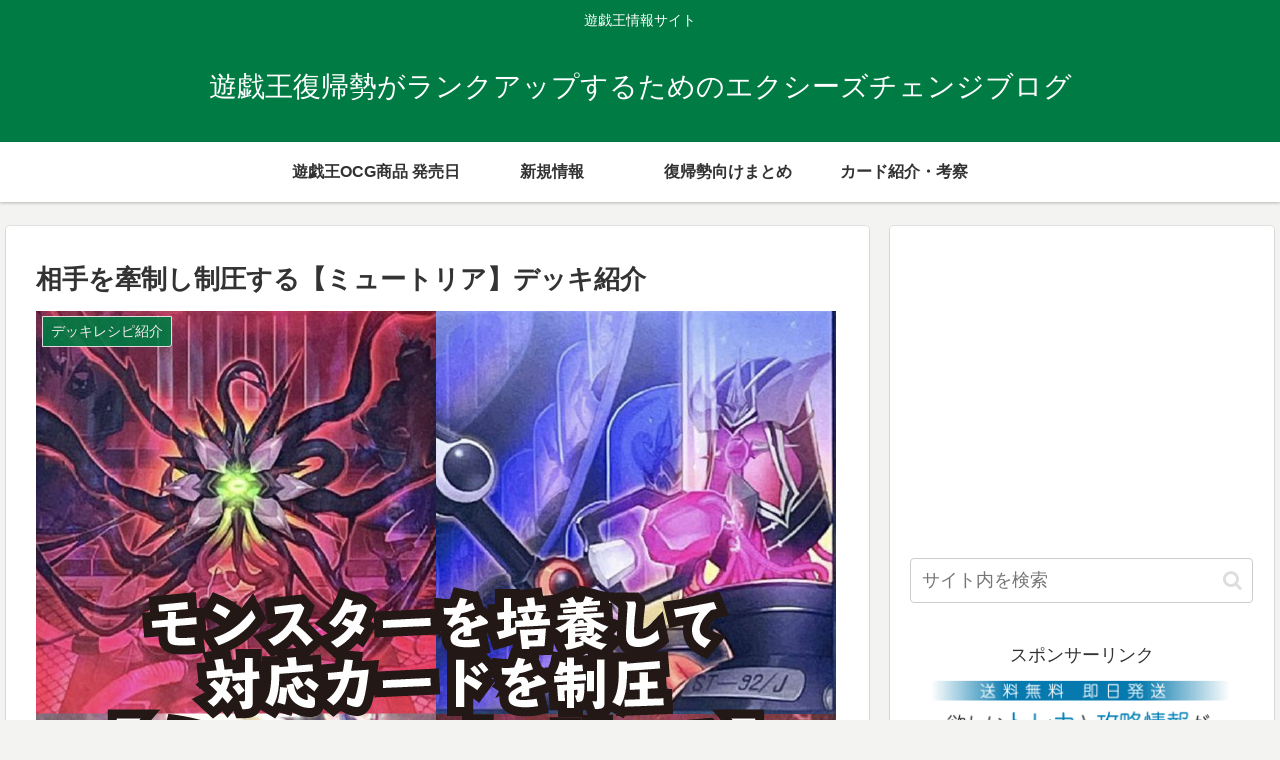

--- FILE ---
content_type: text/html; charset=UTF-8
request_url: https://yugioh-rum.com/archives/421
body_size: 38286
content:
<!doctype html>
<html lang="ja">

<head>
<meta charset="utf-8">
<meta http-equiv="X-UA-Compatible" content="IE=edge">
<meta name="viewport" content="width=device-width, initial-scale=1.0, viewport-fit=cover"/>
<meta name="referrer" content="no-referrer-when-downgrade"/>

  
  <!-- preconnect dns-prefetch -->
<link rel="preconnect dns-prefetch" href="//www.googletagmanager.com">
<link rel="preconnect dns-prefetch" href="//www.google-analytics.com">
<link rel="preconnect dns-prefetch" href="//ajax.googleapis.com">
<link rel="preconnect dns-prefetch" href="//cdnjs.cloudflare.com">
<link rel="preconnect dns-prefetch" href="//pagead2.googlesyndication.com">
<link rel="preconnect dns-prefetch" href="//googleads.g.doubleclick.net">
<link rel="preconnect dns-prefetch" href="//tpc.googlesyndication.com">
<link rel="preconnect dns-prefetch" href="//ad.doubleclick.net">
<link rel="preconnect dns-prefetch" href="//www.gstatic.com">
<link rel="preconnect dns-prefetch" href="//cse.google.com">
<link rel="preconnect dns-prefetch" href="//fonts.gstatic.com">
<link rel="preconnect dns-prefetch" href="//fonts.googleapis.com">
<link rel="preconnect dns-prefetch" href="//cms.quantserve.com">
<link rel="preconnect dns-prefetch" href="//secure.gravatar.com">
<link rel="preconnect dns-prefetch" href="//cdn.syndication.twimg.com">
<link rel="preconnect dns-prefetch" href="//cdn.jsdelivr.net">
<link rel="preconnect dns-prefetch" href="//images-fe.ssl-images-amazon.com">
<link rel="preconnect dns-prefetch" href="//completion.amazon.com">
<link rel="preconnect dns-prefetch" href="//m.media-amazon.com">
<link rel="preconnect dns-prefetch" href="//i.moshimo.com">
<link rel="preconnect dns-prefetch" href="//aml.valuecommerce.com">
<link rel="preconnect dns-prefetch" href="//dalc.valuecommerce.com">
<link rel="preconnect dns-prefetch" href="//dalb.valuecommerce.com">
<title>相手を牽制し制圧する【ミュートリア】デッキ紹介  |  遊戯王復帰勢がランクアップするためのエクシーズチェンジブログ</title>
<meta name='robots' content='max-image-preview:large' />

<!-- OGP -->
<meta property="og:type" content="article">
<meta property="og:description" content="【ミュートリア】テーマ紹介【ミュートリア】は先日の9月25日に発売されたWORLD PREMIERE PACK 2021に収録されカテゴリ化されました。純正のミュートリアデッキを作成しましたのでテーマ紹介と、デッキを紹介したいと思います。【">
<meta property="og:title" content="相手を牽制し制圧する【ミュートリア】デッキ紹介">
<meta property="og:url" content="https://yugioh-rum.com/archives/421">
<meta property="og:image" content="https://yugioh-rum.com/wp/wp-content/uploads/2021/10/ミュートリア.jpg">
<meta property="og:site_name" content="遊戯王復帰勢がランクアップするためのエクシーズチェンジブログ">
<meta property="og:locale" content="ja_JP">
<meta property="article:published_time" content="2021-10-04T07:00:00+09:00" />
<meta property="article:modified_time" content="2021-10-04T07:00:00+09:00" />
<meta property="article:section" content="デッキレシピ紹介">
<meta property="article:tag" content="WPP2">
<meta property="article:tag" content="ミュートリア">
<!-- /OGP -->

<!-- Twitter Card -->
<meta name="twitter:card" content="summary_large_image">
<meta property="twitter:description" content="【ミュートリア】テーマ紹介【ミュートリア】は先日の9月25日に発売されたWORLD PREMIERE PACK 2021に収録されカテゴリ化されました。純正のミュートリアデッキを作成しましたのでテーマ紹介と、デッキを紹介したいと思います。【">
<meta property="twitter:title" content="相手を牽制し制圧する【ミュートリア】デッキ紹介">
<meta property="twitter:url" content="https://yugioh-rum.com/archives/421">
<meta name="twitter:image" content="https://yugioh-rum.com/wp/wp-content/uploads/2021/10/ミュートリア.jpg">
<meta name="twitter:domain" content="yugioh-rum.com">
<!-- /Twitter Card -->
<link rel='dns-prefetch' href='//ajax.googleapis.com' />
<link rel='dns-prefetch' href='//cdnjs.cloudflare.com' />
<link rel='dns-prefetch' href='//www.googletagmanager.com' />
<link rel="alternate" type="application/rss+xml" title="遊戯王復帰勢がランクアップするためのエクシーズチェンジブログ &raquo; フィード" href="https://yugioh-rum.com/feed" />
<link rel="alternate" type="application/rss+xml" title="遊戯王復帰勢がランクアップするためのエクシーズチェンジブログ &raquo; コメントフィード" href="https://yugioh-rum.com/comments/feed" />
<link rel="alternate" type="application/rss+xml" title="遊戯王復帰勢がランクアップするためのエクシーズチェンジブログ &raquo; 相手を牽制し制圧する【ミュートリア】デッキ紹介 のコメントのフィード" href="https://yugioh-rum.com/archives/421/feed" />
<style id='wp-img-auto-sizes-contain-inline-css'>
img:is([sizes=auto i],[sizes^="auto," i]){contain-intrinsic-size:3000px 1500px}
/*# sourceURL=wp-img-auto-sizes-contain-inline-css */
</style>
<link rel='stylesheet' id='cocoon-style-css' href='https://yugioh-rum.com/wp/wp-content/themes/cocoon-master/style.css?ver=6.9&#038;fver=20210919103538' media='all' />
<link rel='stylesheet' id='cocoon-keyframes-css' href='https://yugioh-rum.com/wp/wp-content/themes/cocoon-master/keyframes.css?ver=6.9&#038;fver=20210919103538' media='all' />
<link rel='stylesheet' id='font-awesome-style-css' href='https://yugioh-rum.com/wp/wp-content/themes/cocoon-master/webfonts/fontawesome/css/font-awesome.min.css?ver=6.9&#038;fver=20210919103531' media='all' />
<link rel='stylesheet' id='icomoon-style-css' href='https://yugioh-rum.com/wp/wp-content/themes/cocoon-master/webfonts/icomoon/style.css?ver=6.9&#038;fver=20210919103538' media='all' />
<link rel='stylesheet' id='baguettebox-style-css' href='https://yugioh-rum.com/wp/wp-content/themes/cocoon-master/plugins/baguettebox/dist/baguetteBox.min.css?ver=6.9&#038;fver=20210919103530' media='all' />
<link rel='stylesheet' id='cocoon-skin-style-css' href='https://yugioh-rum.com/wp/wp-content/themes/cocoon-master/skins/skin-colors-green/style.css?ver=6.9&#038;fver=20210919103530' media='all' />
<style id='cocoon-skin-style-inline-css'>
.main{width:860px}.sidebar{width:376px}@media screen and (max-width:1280px){.wrap{width:auto}.main,.sidebar,.sidebar-left .main,.sidebar-left .sidebar{margin:0 .5%}.main{width:67.4%}.sidebar{padding:1.5%;width:30%}.entry-card-thumb{width:38%}.entry-card-content{margin-left:40%}}body::after{content:url(https://yugioh-rum.com/wp/wp-content/themes/cocoon-master/lib/analytics/access.php?post_id=421&post_type=post)!important;visibility:hidden;position:absolute;bottom:0;right:0;width:1px;height:1px;overflow:hidden;display:inline!important}.toc-checkbox{display:none}.toc-content{visibility:hidden;height:0;opacity:.2;transition:all .5s ease-out}.toc-checkbox:checked~.toc-content{visibility:visible;padding-top:.6em;height:100%;opacity:1}.toc-title::after{content:'[開く]';margin-left:.5em;cursor:pointer;font-size:.8em}.toc-title:hover::after{text-decoration:underline}.toc-checkbox:checked+.toc-title::after{content:'[閉じる]'}#respond{display:none}.entry-content>*,.demo .entry-content p{line-height:1.8}.entry-content>*,.article p,.demo .entry-content p,.article dl,.article ul,.article ol,.article blockquote,.article pre,.article table,.article .toc,.body .column-wrap,.body .new-entry-cards,.body .popular-entry-cards,.body .navi-entry-cards,.body .box-menus,.body .ranking-item,.body .rss-entry-cards,.body .widget,.body .author-box,.body .blogcard-wrap,.body .login-user-only,.body .information-box,.body .question-box,.body .alert-box,.body .information,.body .question,.body .alert,.body .memo-box,.body .comment-box,.body .common-icon-box,.body .blank-box,.body .button-block,.body .micro-bottom,.body .caption-box,.body .tab-caption-box,.body .label-box,.body .toggle-wrap,.body .wp-block-image,.body .booklink-box,.body .kaerebalink-box,.body .tomarebalink-box,.body .product-item-box,.body .speech-wrap,.body .wp-block-categories,.body .wp-block-archives,.body .wp-block-archives-dropdown,.body .wp-block-calendar,.body .ad-area,.body .wp-block-gallery,.body .wp-block-audio,.body .wp-block-cover,.body .wp-block-file,.body .wp-block-media-text,.body .wp-block-video,.body .wp-block-buttons,.body .wp-block-columns,.body .wp-block-separator,.body .components-placeholder,.body .wp-block-search,.body .wp-block-social-links,.body .timeline-box,.body .blogcard-type,.body .btn-wrap,.body .btn-wrap a,.body .block-box,.body .wp-block-embed,.body .wp-block-group,.body .wp-block-table,.body .scrollable-table,.body .wp-block-separator,.body .wp-block,.body .video-container,.comment-area,.related-entries,.pager-post-navi,.comment-respond,.is-root-container>*,[data-type="core/freeform"]{margin-bottom:1.8em}.article h2,.article h3,.article h4,.article h5,.article h6{margin-bottom:1.62em}@media screen and (max-width:480px){.body,.menu-content{font-size:16px}}@media screen and (max-width:781px){.wp-block-column{margin-bottom:1.8em}}@media screen and (max-width:599px){.column-wrap>div{margin-bottom:1.8em}}.article h2,.article h3,.article h4,.article h5,.article h6{margin-top:2.4em}.article .micro-top{margin-bottom:.36em}.article .micro-bottom{margin-top:-1.62em}.article .micro-balloon{margin-bottom:.9em}.article .micro-bottom.micro-balloon{margin-top:-1.26em}.blank-box.bb-key-color{border-color:#19448e}.iic-key-color li::before{color:#19448e}.blank-box.bb-tab.bb-key-color::before{background-color:#19448e}.tb-key-color .toggle-button{border:1px solid #19448e;background:#19448e;color:#fff}.tb-key-color .toggle-button::before{color:#ccc}.tb-key-color .toggle-checkbox:checked~.toggle-content{border-color:#19448e}.cb-key-color.caption-box{border-color:#19448e}.cb-key-color .caption-box-label{background-color:#19448e;color:#fff}.tcb-key-color .tab-caption-box-label{background-color:#19448e;color:#fff}.tcb-key-color .tab-caption-box-content{border-color:#19448e}.lb-key-color .label-box-content{border-color:#19448e}.mc-key-color{background-color:#19448e;color:#fff;border:0}.mc-key-color.micro-bottom::after{border-bottom-color:#19448e;border-top-color:transparent}.mc-key-color::before{border-top-color:transparent;border-bottom-color:transparent}.mc-key-color::after{border-top-color:#19448e}.btn-key-color,.btn-wrap.btn-wrap-key-color>a{background-color:#19448e}.has-text-color.has-key-color-color{color:#19448e}.has-background.has-key-color-background-color{background-color:#19448e}.body.article,body#tinymce.wp-editor{background-color:#fff}.body.article,.editor-post-title__block .editor-post-title__input,body#tinymce.wp-editor{color:#333}html .body .has-key-color-background-color{background-color:#19448e}html .body .has-key-color-color{color:#19448e}html .body .has-key-color-border-color{border-color:#19448e}html .body .btn-wrap.has-key-color-background-color>a{background-color:#19448e}html .body .btn-wrap.has-key-color-color>a{color:#19448e}html .body .btn-wrap.has-key-color-border-color>a{border-color:#19448e}html .body .bb-tab.has-key-color-border-color .bb-label{background-color:#19448e}html .body .toggle-wrap.has-key-color-border-color .toggle-button{background-color:#19448e}html .body .toggle-wrap.has-key-color-border-color .toggle-button,.toggle-wrap.has-key-color-border-color .toggle-content{border-color:#19448e}html .body .iconlist-box.has-key-color-icon-color li::before{color:#19448e}html .body .micro-balloon.has-key-color-color{color:#19448e}html .body .micro-balloon.has-key-color-background-color{background-color:#19448e;border-color:transparent}html .body .micro-balloon.has-key-color-background-color.micro-bottom::after{border-bottom-color:#19448e;border-top-color:transparent}html .body .micro-balloon.has-key-color-background-color::before{border-top-color:transparent;border-bottom-color:transparent}html .body .micro-balloon.has-key-color-background-color::after{border-top-color:#19448e}html .body .micro-balloon.has-border-color.has-key-color-border-color{border-color:#19448e}html .body .micro-balloon.micro-top.has-key-color-border-color::before{border-top-color:#19448e}html .body .micro-balloon.micro-bottom.has-key-color-border-color::before{border-bottom-color:#19448e}html .body .caption-box.has-key-color-border-color .box-label{background-color:#19448e}html .body .tab-caption-box.has-key-color-border-color .box-label{background-color:#19448e}html .body .tab-caption-box.has-key-color-border-color .box-content{border-color:#19448e}html .body .tab-caption-box.has-key-color-background-color .box-content{background-color:#19448e}html .body .label-box.has-key-color-border-color .box-content{border-color:#19448e}html .body .label-box.has-key-color-background-color .box-content{background-color:#19448e}html .body .speech-balloon.has-key-color-background-color{background-color:#19448e}html .body .speech-balloon.has-text-color.has-key-color-color{color:#19448e}html .body .speech-balloon.has-key-color-border-color{border-color:#19448e}html .body .sbp-l .speech-balloon.has-key-color-border-color::before{border-right-color:#19448e}html .body .sbp-r .speech-balloon.has-key-color-border-color::before{border-left-color:#19448e}html .body .sbp-l .speech-balloon.has-key-color-background-color::after{border-right-color:#19448e}html .body .sbp-r .speech-balloon.has-key-color-background-color::after{border-left-color:#19448e}html .body .sbs-line.sbp-r .speech-balloon.has-key-color-background-color{background-color:#19448e}html .body .sbs-line.sbp-r .speech-balloon.has-key-color-border-color{border-color:#19448e}html .body .speech-wraphtml .body .sbs-think .speech-balloon.has-key-color-border-color::before,html .body .speech-wrap.sbs-think .speech-balloon.has-key-color-border-color::after{border-color:#19448e}html .body .sbs-think .speech-balloon.has-key-color-background-color::before,html .body .sbs-think .speech-balloon.has-key-color-background-color::after{background-color:#19448e}html .body .sbs-think .speech-balloon.has-key-color-border-color::before{border-color:#19448e}html .body .timeline-box.has-key-color-point-color .timeline-item::before{background-color:#19448e}html .body .has-key-color-question-color .faq-question-label{color:#19448e}html .body .has-key-color-answer-color .faq-answer-label{color:#19448e}html .body .is-style-square.has-key-color-question-color .faq-question-label{color:#fff;background-color:#19448e}html .body .is-style-square.has-key-color-answer-color .faq-answer-label{color:#fff;background-color:#19448e}html .body .has-red-background-color{background-color:#e60033}html .body .has-red-color{color:#e60033}html .body .has-red-border-color{border-color:#e60033}html .body .btn-wrap.has-red-background-color>a{background-color:#e60033}html .body .btn-wrap.has-red-color>a{color:#e60033}html .body .btn-wrap.has-red-border-color>a{border-color:#e60033}html .body .bb-tab.has-red-border-color .bb-label{background-color:#e60033}html .body .toggle-wrap.has-red-border-color .toggle-button{background-color:#e60033}html .body .toggle-wrap.has-red-border-color .toggle-button,.toggle-wrap.has-red-border-color .toggle-content{border-color:#e60033}html .body .iconlist-box.has-red-icon-color li::before{color:#e60033}html .body .micro-balloon.has-red-color{color:#e60033}html .body .micro-balloon.has-red-background-color{background-color:#e60033;border-color:transparent}html .body .micro-balloon.has-red-background-color.micro-bottom::after{border-bottom-color:#e60033;border-top-color:transparent}html .body .micro-balloon.has-red-background-color::before{border-top-color:transparent;border-bottom-color:transparent}html .body .micro-balloon.has-red-background-color::after{border-top-color:#e60033}html .body .micro-balloon.has-border-color.has-red-border-color{border-color:#e60033}html .body .micro-balloon.micro-top.has-red-border-color::before{border-top-color:#e60033}html .body .micro-balloon.micro-bottom.has-red-border-color::before{border-bottom-color:#e60033}html .body .caption-box.has-red-border-color .box-label{background-color:#e60033}html .body .tab-caption-box.has-red-border-color .box-label{background-color:#e60033}html .body .tab-caption-box.has-red-border-color .box-content{border-color:#e60033}html .body .tab-caption-box.has-red-background-color .box-content{background-color:#e60033}html .body .label-box.has-red-border-color .box-content{border-color:#e60033}html .body .label-box.has-red-background-color .box-content{background-color:#e60033}html .body .speech-balloon.has-red-background-color{background-color:#e60033}html .body .speech-balloon.has-text-color.has-red-color{color:#e60033}html .body .speech-balloon.has-red-border-color{border-color:#e60033}html .body .sbp-l .speech-balloon.has-red-border-color::before{border-right-color:#e60033}html .body .sbp-r .speech-balloon.has-red-border-color::before{border-left-color:#e60033}html .body .sbp-l .speech-balloon.has-red-background-color::after{border-right-color:#e60033}html .body .sbp-r .speech-balloon.has-red-background-color::after{border-left-color:#e60033}html .body .sbs-line.sbp-r .speech-balloon.has-red-background-color{background-color:#e60033}html .body .sbs-line.sbp-r .speech-balloon.has-red-border-color{border-color:#e60033}html .body .speech-wraphtml .body .sbs-think .speech-balloon.has-red-border-color::before,html .body .speech-wrap.sbs-think .speech-balloon.has-red-border-color::after{border-color:#e60033}html .body .sbs-think .speech-balloon.has-red-background-color::before,html .body .sbs-think .speech-balloon.has-red-background-color::after{background-color:#e60033}html .body .sbs-think .speech-balloon.has-red-border-color::before{border-color:#e60033}html .body .timeline-box.has-red-point-color .timeline-item::before{background-color:#e60033}html .body .has-red-question-color .faq-question-label{color:#e60033}html .body .has-red-answer-color .faq-answer-label{color:#e60033}html .body .is-style-square.has-red-question-color .faq-question-label{color:#fff;background-color:#e60033}html .body .is-style-square.has-red-answer-color .faq-answer-label{color:#fff;background-color:#e60033}html .body .has-pink-background-color{background-color:#e95295}html .body .has-pink-color{color:#e95295}html .body .has-pink-border-color{border-color:#e95295}html .body .btn-wrap.has-pink-background-color>a{background-color:#e95295}html .body .btn-wrap.has-pink-color>a{color:#e95295}html .body .btn-wrap.has-pink-border-color>a{border-color:#e95295}html .body .bb-tab.has-pink-border-color .bb-label{background-color:#e95295}html .body .toggle-wrap.has-pink-border-color .toggle-button{background-color:#e95295}html .body .toggle-wrap.has-pink-border-color .toggle-button,.toggle-wrap.has-pink-border-color .toggle-content{border-color:#e95295}html .body .iconlist-box.has-pink-icon-color li::before{color:#e95295}html .body .micro-balloon.has-pink-color{color:#e95295}html .body .micro-balloon.has-pink-background-color{background-color:#e95295;border-color:transparent}html .body .micro-balloon.has-pink-background-color.micro-bottom::after{border-bottom-color:#e95295;border-top-color:transparent}html .body .micro-balloon.has-pink-background-color::before{border-top-color:transparent;border-bottom-color:transparent}html .body .micro-balloon.has-pink-background-color::after{border-top-color:#e95295}html .body .micro-balloon.has-border-color.has-pink-border-color{border-color:#e95295}html .body .micro-balloon.micro-top.has-pink-border-color::before{border-top-color:#e95295}html .body .micro-balloon.micro-bottom.has-pink-border-color::before{border-bottom-color:#e95295}html .body .caption-box.has-pink-border-color .box-label{background-color:#e95295}html .body .tab-caption-box.has-pink-border-color .box-label{background-color:#e95295}html .body .tab-caption-box.has-pink-border-color .box-content{border-color:#e95295}html .body .tab-caption-box.has-pink-background-color .box-content{background-color:#e95295}html .body .label-box.has-pink-border-color .box-content{border-color:#e95295}html .body .label-box.has-pink-background-color .box-content{background-color:#e95295}html .body .speech-balloon.has-pink-background-color{background-color:#e95295}html .body .speech-balloon.has-text-color.has-pink-color{color:#e95295}html .body .speech-balloon.has-pink-border-color{border-color:#e95295}html .body .sbp-l .speech-balloon.has-pink-border-color::before{border-right-color:#e95295}html .body .sbp-r .speech-balloon.has-pink-border-color::before{border-left-color:#e95295}html .body .sbp-l .speech-balloon.has-pink-background-color::after{border-right-color:#e95295}html .body .sbp-r .speech-balloon.has-pink-background-color::after{border-left-color:#e95295}html .body .sbs-line.sbp-r .speech-balloon.has-pink-background-color{background-color:#e95295}html .body .sbs-line.sbp-r .speech-balloon.has-pink-border-color{border-color:#e95295}html .body .speech-wraphtml .body .sbs-think .speech-balloon.has-pink-border-color::before,html .body .speech-wrap.sbs-think .speech-balloon.has-pink-border-color::after{border-color:#e95295}html .body .sbs-think .speech-balloon.has-pink-background-color::before,html .body .sbs-think .speech-balloon.has-pink-background-color::after{background-color:#e95295}html .body .sbs-think .speech-balloon.has-pink-border-color::before{border-color:#e95295}html .body .timeline-box.has-pink-point-color .timeline-item::before{background-color:#e95295}html .body .has-pink-question-color .faq-question-label{color:#e95295}html .body .has-pink-answer-color .faq-answer-label{color:#e95295}html .body .is-style-square.has-pink-question-color .faq-question-label{color:#fff;background-color:#e95295}html .body .is-style-square.has-pink-answer-color .faq-answer-label{color:#fff;background-color:#e95295}html .body .has-purple-background-color{background-color:#884898}html .body .has-purple-color{color:#884898}html .body .has-purple-border-color{border-color:#884898}html .body .btn-wrap.has-purple-background-color>a{background-color:#884898}html .body .btn-wrap.has-purple-color>a{color:#884898}html .body .btn-wrap.has-purple-border-color>a{border-color:#884898}html .body .bb-tab.has-purple-border-color .bb-label{background-color:#884898}html .body .toggle-wrap.has-purple-border-color .toggle-button{background-color:#884898}html .body .toggle-wrap.has-purple-border-color .toggle-button,.toggle-wrap.has-purple-border-color .toggle-content{border-color:#884898}html .body .iconlist-box.has-purple-icon-color li::before{color:#884898}html .body .micro-balloon.has-purple-color{color:#884898}html .body .micro-balloon.has-purple-background-color{background-color:#884898;border-color:transparent}html .body .micro-balloon.has-purple-background-color.micro-bottom::after{border-bottom-color:#884898;border-top-color:transparent}html .body .micro-balloon.has-purple-background-color::before{border-top-color:transparent;border-bottom-color:transparent}html .body .micro-balloon.has-purple-background-color::after{border-top-color:#884898}html .body .micro-balloon.has-border-color.has-purple-border-color{border-color:#884898}html .body .micro-balloon.micro-top.has-purple-border-color::before{border-top-color:#884898}html .body .micro-balloon.micro-bottom.has-purple-border-color::before{border-bottom-color:#884898}html .body .caption-box.has-purple-border-color .box-label{background-color:#884898}html .body .tab-caption-box.has-purple-border-color .box-label{background-color:#884898}html .body .tab-caption-box.has-purple-border-color .box-content{border-color:#884898}html .body .tab-caption-box.has-purple-background-color .box-content{background-color:#884898}html .body .label-box.has-purple-border-color .box-content{border-color:#884898}html .body .label-box.has-purple-background-color .box-content{background-color:#884898}html .body .speech-balloon.has-purple-background-color{background-color:#884898}html .body .speech-balloon.has-text-color.has-purple-color{color:#884898}html .body .speech-balloon.has-purple-border-color{border-color:#884898}html .body .sbp-l .speech-balloon.has-purple-border-color::before{border-right-color:#884898}html .body .sbp-r .speech-balloon.has-purple-border-color::before{border-left-color:#884898}html .body .sbp-l .speech-balloon.has-purple-background-color::after{border-right-color:#884898}html .body .sbp-r .speech-balloon.has-purple-background-color::after{border-left-color:#884898}html .body .sbs-line.sbp-r .speech-balloon.has-purple-background-color{background-color:#884898}html .body .sbs-line.sbp-r .speech-balloon.has-purple-border-color{border-color:#884898}html .body .speech-wraphtml .body .sbs-think .speech-balloon.has-purple-border-color::before,html .body .speech-wrap.sbs-think .speech-balloon.has-purple-border-color::after{border-color:#884898}html .body .sbs-think .speech-balloon.has-purple-background-color::before,html .body .sbs-think .speech-balloon.has-purple-background-color::after{background-color:#884898}html .body .sbs-think .speech-balloon.has-purple-border-color::before{border-color:#884898}html .body .timeline-box.has-purple-point-color .timeline-item::before{background-color:#884898}html .body .has-purple-question-color .faq-question-label{color:#884898}html .body .has-purple-answer-color .faq-answer-label{color:#884898}html .body .is-style-square.has-purple-question-color .faq-question-label{color:#fff;background-color:#884898}html .body .is-style-square.has-purple-answer-color .faq-answer-label{color:#fff;background-color:#884898}html .body .has-deep-background-color{background-color:#55295b}html .body .has-deep-color{color:#55295b}html .body .has-deep-border-color{border-color:#55295b}html .body .btn-wrap.has-deep-background-color>a{background-color:#55295b}html .body .btn-wrap.has-deep-color>a{color:#55295b}html .body .btn-wrap.has-deep-border-color>a{border-color:#55295b}html .body .bb-tab.has-deep-border-color .bb-label{background-color:#55295b}html .body .toggle-wrap.has-deep-border-color .toggle-button{background-color:#55295b}html .body .toggle-wrap.has-deep-border-color .toggle-button,.toggle-wrap.has-deep-border-color .toggle-content{border-color:#55295b}html .body .iconlist-box.has-deep-icon-color li::before{color:#55295b}html .body .micro-balloon.has-deep-color{color:#55295b}html .body .micro-balloon.has-deep-background-color{background-color:#55295b;border-color:transparent}html .body .micro-balloon.has-deep-background-color.micro-bottom::after{border-bottom-color:#55295b;border-top-color:transparent}html .body .micro-balloon.has-deep-background-color::before{border-top-color:transparent;border-bottom-color:transparent}html .body .micro-balloon.has-deep-background-color::after{border-top-color:#55295b}html .body .micro-balloon.has-border-color.has-deep-border-color{border-color:#55295b}html .body .micro-balloon.micro-top.has-deep-border-color::before{border-top-color:#55295b}html .body .micro-balloon.micro-bottom.has-deep-border-color::before{border-bottom-color:#55295b}html .body .caption-box.has-deep-border-color .box-label{background-color:#55295b}html .body .tab-caption-box.has-deep-border-color .box-label{background-color:#55295b}html .body .tab-caption-box.has-deep-border-color .box-content{border-color:#55295b}html .body .tab-caption-box.has-deep-background-color .box-content{background-color:#55295b}html .body .label-box.has-deep-border-color .box-content{border-color:#55295b}html .body .label-box.has-deep-background-color .box-content{background-color:#55295b}html .body .speech-balloon.has-deep-background-color{background-color:#55295b}html .body .speech-balloon.has-text-color.has-deep-color{color:#55295b}html .body .speech-balloon.has-deep-border-color{border-color:#55295b}html .body .sbp-l .speech-balloon.has-deep-border-color::before{border-right-color:#55295b}html .body .sbp-r .speech-balloon.has-deep-border-color::before{border-left-color:#55295b}html .body .sbp-l .speech-balloon.has-deep-background-color::after{border-right-color:#55295b}html .body .sbp-r .speech-balloon.has-deep-background-color::after{border-left-color:#55295b}html .body .sbs-line.sbp-r .speech-balloon.has-deep-background-color{background-color:#55295b}html .body .sbs-line.sbp-r .speech-balloon.has-deep-border-color{border-color:#55295b}html .body .speech-wraphtml .body .sbs-think .speech-balloon.has-deep-border-color::before,html .body .speech-wrap.sbs-think .speech-balloon.has-deep-border-color::after{border-color:#55295b}html .body .sbs-think .speech-balloon.has-deep-background-color::before,html .body .sbs-think .speech-balloon.has-deep-background-color::after{background-color:#55295b}html .body .sbs-think .speech-balloon.has-deep-border-color::before{border-color:#55295b}html .body .timeline-box.has-deep-point-color .timeline-item::before{background-color:#55295b}html .body .has-deep-question-color .faq-question-label{color:#55295b}html .body .has-deep-answer-color .faq-answer-label{color:#55295b}html .body .is-style-square.has-deep-question-color .faq-question-label{color:#fff;background-color:#55295b}html .body .is-style-square.has-deep-answer-color .faq-answer-label{color:#fff;background-color:#55295b}html .body .has-indigo-background-color{background-color:#1e50a2}html .body .has-indigo-color{color:#1e50a2}html .body .has-indigo-border-color{border-color:#1e50a2}html .body .btn-wrap.has-indigo-background-color>a{background-color:#1e50a2}html .body .btn-wrap.has-indigo-color>a{color:#1e50a2}html .body .btn-wrap.has-indigo-border-color>a{border-color:#1e50a2}html .body .bb-tab.has-indigo-border-color .bb-label{background-color:#1e50a2}html .body .toggle-wrap.has-indigo-border-color .toggle-button{background-color:#1e50a2}html .body .toggle-wrap.has-indigo-border-color .toggle-button,.toggle-wrap.has-indigo-border-color .toggle-content{border-color:#1e50a2}html .body .iconlist-box.has-indigo-icon-color li::before{color:#1e50a2}html .body .micro-balloon.has-indigo-color{color:#1e50a2}html .body .micro-balloon.has-indigo-background-color{background-color:#1e50a2;border-color:transparent}html .body .micro-balloon.has-indigo-background-color.micro-bottom::after{border-bottom-color:#1e50a2;border-top-color:transparent}html .body .micro-balloon.has-indigo-background-color::before{border-top-color:transparent;border-bottom-color:transparent}html .body .micro-balloon.has-indigo-background-color::after{border-top-color:#1e50a2}html .body .micro-balloon.has-border-color.has-indigo-border-color{border-color:#1e50a2}html .body .micro-balloon.micro-top.has-indigo-border-color::before{border-top-color:#1e50a2}html .body .micro-balloon.micro-bottom.has-indigo-border-color::before{border-bottom-color:#1e50a2}html .body .caption-box.has-indigo-border-color .box-label{background-color:#1e50a2}html .body .tab-caption-box.has-indigo-border-color .box-label{background-color:#1e50a2}html .body .tab-caption-box.has-indigo-border-color .box-content{border-color:#1e50a2}html .body .tab-caption-box.has-indigo-background-color .box-content{background-color:#1e50a2}html .body .label-box.has-indigo-border-color .box-content{border-color:#1e50a2}html .body .label-box.has-indigo-background-color .box-content{background-color:#1e50a2}html .body .speech-balloon.has-indigo-background-color{background-color:#1e50a2}html .body .speech-balloon.has-text-color.has-indigo-color{color:#1e50a2}html .body .speech-balloon.has-indigo-border-color{border-color:#1e50a2}html .body .sbp-l .speech-balloon.has-indigo-border-color::before{border-right-color:#1e50a2}html .body .sbp-r .speech-balloon.has-indigo-border-color::before{border-left-color:#1e50a2}html .body .sbp-l .speech-balloon.has-indigo-background-color::after{border-right-color:#1e50a2}html .body .sbp-r .speech-balloon.has-indigo-background-color::after{border-left-color:#1e50a2}html .body .sbs-line.sbp-r .speech-balloon.has-indigo-background-color{background-color:#1e50a2}html .body .sbs-line.sbp-r .speech-balloon.has-indigo-border-color{border-color:#1e50a2}html .body .speech-wraphtml .body .sbs-think .speech-balloon.has-indigo-border-color::before,html .body .speech-wrap.sbs-think .speech-balloon.has-indigo-border-color::after{border-color:#1e50a2}html .body .sbs-think .speech-balloon.has-indigo-background-color::before,html .body .sbs-think .speech-balloon.has-indigo-background-color::after{background-color:#1e50a2}html .body .sbs-think .speech-balloon.has-indigo-border-color::before{border-color:#1e50a2}html .body .timeline-box.has-indigo-point-color .timeline-item::before{background-color:#1e50a2}html .body .has-indigo-question-color .faq-question-label{color:#1e50a2}html .body .has-indigo-answer-color .faq-answer-label{color:#1e50a2}html .body .is-style-square.has-indigo-question-color .faq-question-label{color:#fff;background-color:#1e50a2}html .body .is-style-square.has-indigo-answer-color .faq-answer-label{color:#fff;background-color:#1e50a2}html .body .has-blue-background-color{background-color:#0095d9}html .body .has-blue-color{color:#0095d9}html .body .has-blue-border-color{border-color:#0095d9}html .body .btn-wrap.has-blue-background-color>a{background-color:#0095d9}html .body .btn-wrap.has-blue-color>a{color:#0095d9}html .body .btn-wrap.has-blue-border-color>a{border-color:#0095d9}html .body .bb-tab.has-blue-border-color .bb-label{background-color:#0095d9}html .body .toggle-wrap.has-blue-border-color .toggle-button{background-color:#0095d9}html .body .toggle-wrap.has-blue-border-color .toggle-button,.toggle-wrap.has-blue-border-color .toggle-content{border-color:#0095d9}html .body .iconlist-box.has-blue-icon-color li::before{color:#0095d9}html .body .micro-balloon.has-blue-color{color:#0095d9}html .body .micro-balloon.has-blue-background-color{background-color:#0095d9;border-color:transparent}html .body .micro-balloon.has-blue-background-color.micro-bottom::after{border-bottom-color:#0095d9;border-top-color:transparent}html .body .micro-balloon.has-blue-background-color::before{border-top-color:transparent;border-bottom-color:transparent}html .body .micro-balloon.has-blue-background-color::after{border-top-color:#0095d9}html .body .micro-balloon.has-border-color.has-blue-border-color{border-color:#0095d9}html .body .micro-balloon.micro-top.has-blue-border-color::before{border-top-color:#0095d9}html .body .micro-balloon.micro-bottom.has-blue-border-color::before{border-bottom-color:#0095d9}html .body .caption-box.has-blue-border-color .box-label{background-color:#0095d9}html .body .tab-caption-box.has-blue-border-color .box-label{background-color:#0095d9}html .body .tab-caption-box.has-blue-border-color .box-content{border-color:#0095d9}html .body .tab-caption-box.has-blue-background-color .box-content{background-color:#0095d9}html .body .label-box.has-blue-border-color .box-content{border-color:#0095d9}html .body .label-box.has-blue-background-color .box-content{background-color:#0095d9}html .body .speech-balloon.has-blue-background-color{background-color:#0095d9}html .body .speech-balloon.has-text-color.has-blue-color{color:#0095d9}html .body .speech-balloon.has-blue-border-color{border-color:#0095d9}html .body .sbp-l .speech-balloon.has-blue-border-color::before{border-right-color:#0095d9}html .body .sbp-r .speech-balloon.has-blue-border-color::before{border-left-color:#0095d9}html .body .sbp-l .speech-balloon.has-blue-background-color::after{border-right-color:#0095d9}html .body .sbp-r .speech-balloon.has-blue-background-color::after{border-left-color:#0095d9}html .body .sbs-line.sbp-r .speech-balloon.has-blue-background-color{background-color:#0095d9}html .body .sbs-line.sbp-r .speech-balloon.has-blue-border-color{border-color:#0095d9}html .body .speech-wraphtml .body .sbs-think .speech-balloon.has-blue-border-color::before,html .body .speech-wrap.sbs-think .speech-balloon.has-blue-border-color::after{border-color:#0095d9}html .body .sbs-think .speech-balloon.has-blue-background-color::before,html .body .sbs-think .speech-balloon.has-blue-background-color::after{background-color:#0095d9}html .body .sbs-think .speech-balloon.has-blue-border-color::before{border-color:#0095d9}html .body .timeline-box.has-blue-point-color .timeline-item::before{background-color:#0095d9}html .body .has-blue-question-color .faq-question-label{color:#0095d9}html .body .has-blue-answer-color .faq-answer-label{color:#0095d9}html .body .is-style-square.has-blue-question-color .faq-question-label{color:#fff;background-color:#0095d9}html .body .is-style-square.has-blue-answer-color .faq-answer-label{color:#fff;background-color:#0095d9}html .body .has-light-blue-background-color{background-color:#2ca9e1}html .body .has-light-blue-color{color:#2ca9e1}html .body .has-light-blue-border-color{border-color:#2ca9e1}html .body .btn-wrap.has-light-blue-background-color>a{background-color:#2ca9e1}html .body .btn-wrap.has-light-blue-color>a{color:#2ca9e1}html .body .btn-wrap.has-light-blue-border-color>a{border-color:#2ca9e1}html .body .bb-tab.has-light-blue-border-color .bb-label{background-color:#2ca9e1}html .body .toggle-wrap.has-light-blue-border-color .toggle-button{background-color:#2ca9e1}html .body .toggle-wrap.has-light-blue-border-color .toggle-button,.toggle-wrap.has-light-blue-border-color .toggle-content{border-color:#2ca9e1}html .body .iconlist-box.has-light-blue-icon-color li::before{color:#2ca9e1}html .body .micro-balloon.has-light-blue-color{color:#2ca9e1}html .body .micro-balloon.has-light-blue-background-color{background-color:#2ca9e1;border-color:transparent}html .body .micro-balloon.has-light-blue-background-color.micro-bottom::after{border-bottom-color:#2ca9e1;border-top-color:transparent}html .body .micro-balloon.has-light-blue-background-color::before{border-top-color:transparent;border-bottom-color:transparent}html .body .micro-balloon.has-light-blue-background-color::after{border-top-color:#2ca9e1}html .body .micro-balloon.has-border-color.has-light-blue-border-color{border-color:#2ca9e1}html .body .micro-balloon.micro-top.has-light-blue-border-color::before{border-top-color:#2ca9e1}html .body .micro-balloon.micro-bottom.has-light-blue-border-color::before{border-bottom-color:#2ca9e1}html .body .caption-box.has-light-blue-border-color .box-label{background-color:#2ca9e1}html .body .tab-caption-box.has-light-blue-border-color .box-label{background-color:#2ca9e1}html .body .tab-caption-box.has-light-blue-border-color .box-content{border-color:#2ca9e1}html .body .tab-caption-box.has-light-blue-background-color .box-content{background-color:#2ca9e1}html .body .label-box.has-light-blue-border-color .box-content{border-color:#2ca9e1}html .body .label-box.has-light-blue-background-color .box-content{background-color:#2ca9e1}html .body .speech-balloon.has-light-blue-background-color{background-color:#2ca9e1}html .body .speech-balloon.has-text-color.has-light-blue-color{color:#2ca9e1}html .body .speech-balloon.has-light-blue-border-color{border-color:#2ca9e1}html .body .sbp-l .speech-balloon.has-light-blue-border-color::before{border-right-color:#2ca9e1}html .body .sbp-r .speech-balloon.has-light-blue-border-color::before{border-left-color:#2ca9e1}html .body .sbp-l .speech-balloon.has-light-blue-background-color::after{border-right-color:#2ca9e1}html .body .sbp-r .speech-balloon.has-light-blue-background-color::after{border-left-color:#2ca9e1}html .body .sbs-line.sbp-r .speech-balloon.has-light-blue-background-color{background-color:#2ca9e1}html .body .sbs-line.sbp-r .speech-balloon.has-light-blue-border-color{border-color:#2ca9e1}html .body .speech-wraphtml .body .sbs-think .speech-balloon.has-light-blue-border-color::before,html .body .speech-wrap.sbs-think .speech-balloon.has-light-blue-border-color::after{border-color:#2ca9e1}html .body .sbs-think .speech-balloon.has-light-blue-background-color::before,html .body .sbs-think .speech-balloon.has-light-blue-background-color::after{background-color:#2ca9e1}html .body .sbs-think .speech-balloon.has-light-blue-border-color::before{border-color:#2ca9e1}html .body .timeline-box.has-light-blue-point-color .timeline-item::before{background-color:#2ca9e1}html .body .has-light-blue-question-color .faq-question-label{color:#2ca9e1}html .body .has-light-blue-answer-color .faq-answer-label{color:#2ca9e1}html .body .is-style-square.has-light-blue-question-color .faq-question-label{color:#fff;background-color:#2ca9e1}html .body .is-style-square.has-light-blue-answer-color .faq-answer-label{color:#fff;background-color:#2ca9e1}html .body .has-cyan-background-color{background-color:#00a3af}html .body .has-cyan-color{color:#00a3af}html .body .has-cyan-border-color{border-color:#00a3af}html .body .btn-wrap.has-cyan-background-color>a{background-color:#00a3af}html .body .btn-wrap.has-cyan-color>a{color:#00a3af}html .body .btn-wrap.has-cyan-border-color>a{border-color:#00a3af}html .body .bb-tab.has-cyan-border-color .bb-label{background-color:#00a3af}html .body .toggle-wrap.has-cyan-border-color .toggle-button{background-color:#00a3af}html .body .toggle-wrap.has-cyan-border-color .toggle-button,.toggle-wrap.has-cyan-border-color .toggle-content{border-color:#00a3af}html .body .iconlist-box.has-cyan-icon-color li::before{color:#00a3af}html .body .micro-balloon.has-cyan-color{color:#00a3af}html .body .micro-balloon.has-cyan-background-color{background-color:#00a3af;border-color:transparent}html .body .micro-balloon.has-cyan-background-color.micro-bottom::after{border-bottom-color:#00a3af;border-top-color:transparent}html .body .micro-balloon.has-cyan-background-color::before{border-top-color:transparent;border-bottom-color:transparent}html .body .micro-balloon.has-cyan-background-color::after{border-top-color:#00a3af}html .body .micro-balloon.has-border-color.has-cyan-border-color{border-color:#00a3af}html .body .micro-balloon.micro-top.has-cyan-border-color::before{border-top-color:#00a3af}html .body .micro-balloon.micro-bottom.has-cyan-border-color::before{border-bottom-color:#00a3af}html .body .caption-box.has-cyan-border-color .box-label{background-color:#00a3af}html .body .tab-caption-box.has-cyan-border-color .box-label{background-color:#00a3af}html .body .tab-caption-box.has-cyan-border-color .box-content{border-color:#00a3af}html .body .tab-caption-box.has-cyan-background-color .box-content{background-color:#00a3af}html .body .label-box.has-cyan-border-color .box-content{border-color:#00a3af}html .body .label-box.has-cyan-background-color .box-content{background-color:#00a3af}html .body .speech-balloon.has-cyan-background-color{background-color:#00a3af}html .body .speech-balloon.has-text-color.has-cyan-color{color:#00a3af}html .body .speech-balloon.has-cyan-border-color{border-color:#00a3af}html .body .sbp-l .speech-balloon.has-cyan-border-color::before{border-right-color:#00a3af}html .body .sbp-r .speech-balloon.has-cyan-border-color::before{border-left-color:#00a3af}html .body .sbp-l .speech-balloon.has-cyan-background-color::after{border-right-color:#00a3af}html .body .sbp-r .speech-balloon.has-cyan-background-color::after{border-left-color:#00a3af}html .body .sbs-line.sbp-r .speech-balloon.has-cyan-background-color{background-color:#00a3af}html .body .sbs-line.sbp-r .speech-balloon.has-cyan-border-color{border-color:#00a3af}html .body .speech-wraphtml .body .sbs-think .speech-balloon.has-cyan-border-color::before,html .body .speech-wrap.sbs-think .speech-balloon.has-cyan-border-color::after{border-color:#00a3af}html .body .sbs-think .speech-balloon.has-cyan-background-color::before,html .body .sbs-think .speech-balloon.has-cyan-background-color::after{background-color:#00a3af}html .body .sbs-think .speech-balloon.has-cyan-border-color::before{border-color:#00a3af}html .body .timeline-box.has-cyan-point-color .timeline-item::before{background-color:#00a3af}html .body .has-cyan-question-color .faq-question-label{color:#00a3af}html .body .has-cyan-answer-color .faq-answer-label{color:#00a3af}html .body .is-style-square.has-cyan-question-color .faq-question-label{color:#fff;background-color:#00a3af}html .body .is-style-square.has-cyan-answer-color .faq-answer-label{color:#fff;background-color:#00a3af}html .body .has-teal-background-color{background-color:#007b43}html .body .has-teal-color{color:#007b43}html .body .has-teal-border-color{border-color:#007b43}html .body .btn-wrap.has-teal-background-color>a{background-color:#007b43}html .body .btn-wrap.has-teal-color>a{color:#007b43}html .body .btn-wrap.has-teal-border-color>a{border-color:#007b43}html .body .bb-tab.has-teal-border-color .bb-label{background-color:#007b43}html .body .toggle-wrap.has-teal-border-color .toggle-button{background-color:#007b43}html .body .toggle-wrap.has-teal-border-color .toggle-button,.toggle-wrap.has-teal-border-color .toggle-content{border-color:#007b43}html .body .iconlist-box.has-teal-icon-color li::before{color:#007b43}html .body .micro-balloon.has-teal-color{color:#007b43}html .body .micro-balloon.has-teal-background-color{background-color:#007b43;border-color:transparent}html .body .micro-balloon.has-teal-background-color.micro-bottom::after{border-bottom-color:#007b43;border-top-color:transparent}html .body .micro-balloon.has-teal-background-color::before{border-top-color:transparent;border-bottom-color:transparent}html .body .micro-balloon.has-teal-background-color::after{border-top-color:#007b43}html .body .micro-balloon.has-border-color.has-teal-border-color{border-color:#007b43}html .body .micro-balloon.micro-top.has-teal-border-color::before{border-top-color:#007b43}html .body .micro-balloon.micro-bottom.has-teal-border-color::before{border-bottom-color:#007b43}html .body .caption-box.has-teal-border-color .box-label{background-color:#007b43}html .body .tab-caption-box.has-teal-border-color .box-label{background-color:#007b43}html .body .tab-caption-box.has-teal-border-color .box-content{border-color:#007b43}html .body .tab-caption-box.has-teal-background-color .box-content{background-color:#007b43}html .body .label-box.has-teal-border-color .box-content{border-color:#007b43}html .body .label-box.has-teal-background-color .box-content{background-color:#007b43}html .body .speech-balloon.has-teal-background-color{background-color:#007b43}html .body .speech-balloon.has-text-color.has-teal-color{color:#007b43}html .body .speech-balloon.has-teal-border-color{border-color:#007b43}html .body .sbp-l .speech-balloon.has-teal-border-color::before{border-right-color:#007b43}html .body .sbp-r .speech-balloon.has-teal-border-color::before{border-left-color:#007b43}html .body .sbp-l .speech-balloon.has-teal-background-color::after{border-right-color:#007b43}html .body .sbp-r .speech-balloon.has-teal-background-color::after{border-left-color:#007b43}html .body .sbs-line.sbp-r .speech-balloon.has-teal-background-color{background-color:#007b43}html .body .sbs-line.sbp-r .speech-balloon.has-teal-border-color{border-color:#007b43}html .body .speech-wraphtml .body .sbs-think .speech-balloon.has-teal-border-color::before,html .body .speech-wrap.sbs-think .speech-balloon.has-teal-border-color::after{border-color:#007b43}html .body .sbs-think .speech-balloon.has-teal-background-color::before,html .body .sbs-think .speech-balloon.has-teal-background-color::after{background-color:#007b43}html .body .sbs-think .speech-balloon.has-teal-border-color::before{border-color:#007b43}html .body .timeline-box.has-teal-point-color .timeline-item::before{background-color:#007b43}html .body .has-teal-question-color .faq-question-label{color:#007b43}html .body .has-teal-answer-color .faq-answer-label{color:#007b43}html .body .is-style-square.has-teal-question-color .faq-question-label{color:#fff;background-color:#007b43}html .body .is-style-square.has-teal-answer-color .faq-answer-label{color:#fff;background-color:#007b43}html .body .has-green-background-color{background-color:#3eb370}html .body .has-green-color{color:#3eb370}html .body .has-green-border-color{border-color:#3eb370}html .body .btn-wrap.has-green-background-color>a{background-color:#3eb370}html .body .btn-wrap.has-green-color>a{color:#3eb370}html .body .btn-wrap.has-green-border-color>a{border-color:#3eb370}html .body .bb-tab.has-green-border-color .bb-label{background-color:#3eb370}html .body .toggle-wrap.has-green-border-color .toggle-button{background-color:#3eb370}html .body .toggle-wrap.has-green-border-color .toggle-button,.toggle-wrap.has-green-border-color .toggle-content{border-color:#3eb370}html .body .iconlist-box.has-green-icon-color li::before{color:#3eb370}html .body .micro-balloon.has-green-color{color:#3eb370}html .body .micro-balloon.has-green-background-color{background-color:#3eb370;border-color:transparent}html .body .micro-balloon.has-green-background-color.micro-bottom::after{border-bottom-color:#3eb370;border-top-color:transparent}html .body .micro-balloon.has-green-background-color::before{border-top-color:transparent;border-bottom-color:transparent}html .body .micro-balloon.has-green-background-color::after{border-top-color:#3eb370}html .body .micro-balloon.has-border-color.has-green-border-color{border-color:#3eb370}html .body .micro-balloon.micro-top.has-green-border-color::before{border-top-color:#3eb370}html .body .micro-balloon.micro-bottom.has-green-border-color::before{border-bottom-color:#3eb370}html .body .caption-box.has-green-border-color .box-label{background-color:#3eb370}html .body .tab-caption-box.has-green-border-color .box-label{background-color:#3eb370}html .body .tab-caption-box.has-green-border-color .box-content{border-color:#3eb370}html .body .tab-caption-box.has-green-background-color .box-content{background-color:#3eb370}html .body .label-box.has-green-border-color .box-content{border-color:#3eb370}html .body .label-box.has-green-background-color .box-content{background-color:#3eb370}html .body .speech-balloon.has-green-background-color{background-color:#3eb370}html .body .speech-balloon.has-text-color.has-green-color{color:#3eb370}html .body .speech-balloon.has-green-border-color{border-color:#3eb370}html .body .sbp-l .speech-balloon.has-green-border-color::before{border-right-color:#3eb370}html .body .sbp-r .speech-balloon.has-green-border-color::before{border-left-color:#3eb370}html .body .sbp-l .speech-balloon.has-green-background-color::after{border-right-color:#3eb370}html .body .sbp-r .speech-balloon.has-green-background-color::after{border-left-color:#3eb370}html .body .sbs-line.sbp-r .speech-balloon.has-green-background-color{background-color:#3eb370}html .body .sbs-line.sbp-r .speech-balloon.has-green-border-color{border-color:#3eb370}html .body .speech-wraphtml .body .sbs-think .speech-balloon.has-green-border-color::before,html .body .speech-wrap.sbs-think .speech-balloon.has-green-border-color::after{border-color:#3eb370}html .body .sbs-think .speech-balloon.has-green-background-color::before,html .body .sbs-think .speech-balloon.has-green-background-color::after{background-color:#3eb370}html .body .sbs-think .speech-balloon.has-green-border-color::before{border-color:#3eb370}html .body .timeline-box.has-green-point-color .timeline-item::before{background-color:#3eb370}html .body .has-green-question-color .faq-question-label{color:#3eb370}html .body .has-green-answer-color .faq-answer-label{color:#3eb370}html .body .is-style-square.has-green-question-color .faq-question-label{color:#fff;background-color:#3eb370}html .body .is-style-square.has-green-answer-color .faq-answer-label{color:#fff;background-color:#3eb370}html .body .has-light-green-background-color{background-color:#8bc34a}html .body .has-light-green-color{color:#8bc34a}html .body .has-light-green-border-color{border-color:#8bc34a}html .body .btn-wrap.has-light-green-background-color>a{background-color:#8bc34a}html .body .btn-wrap.has-light-green-color>a{color:#8bc34a}html .body .btn-wrap.has-light-green-border-color>a{border-color:#8bc34a}html .body .bb-tab.has-light-green-border-color .bb-label{background-color:#8bc34a}html .body .toggle-wrap.has-light-green-border-color .toggle-button{background-color:#8bc34a}html .body .toggle-wrap.has-light-green-border-color .toggle-button,.toggle-wrap.has-light-green-border-color .toggle-content{border-color:#8bc34a}html .body .iconlist-box.has-light-green-icon-color li::before{color:#8bc34a}html .body .micro-balloon.has-light-green-color{color:#8bc34a}html .body .micro-balloon.has-light-green-background-color{background-color:#8bc34a;border-color:transparent}html .body .micro-balloon.has-light-green-background-color.micro-bottom::after{border-bottom-color:#8bc34a;border-top-color:transparent}html .body .micro-balloon.has-light-green-background-color::before{border-top-color:transparent;border-bottom-color:transparent}html .body .micro-balloon.has-light-green-background-color::after{border-top-color:#8bc34a}html .body .micro-balloon.has-border-color.has-light-green-border-color{border-color:#8bc34a}html .body .micro-balloon.micro-top.has-light-green-border-color::before{border-top-color:#8bc34a}html .body .micro-balloon.micro-bottom.has-light-green-border-color::before{border-bottom-color:#8bc34a}html .body .caption-box.has-light-green-border-color .box-label{background-color:#8bc34a}html .body .tab-caption-box.has-light-green-border-color .box-label{background-color:#8bc34a}html .body .tab-caption-box.has-light-green-border-color .box-content{border-color:#8bc34a}html .body .tab-caption-box.has-light-green-background-color .box-content{background-color:#8bc34a}html .body .label-box.has-light-green-border-color .box-content{border-color:#8bc34a}html .body .label-box.has-light-green-background-color .box-content{background-color:#8bc34a}html .body .speech-balloon.has-light-green-background-color{background-color:#8bc34a}html .body .speech-balloon.has-text-color.has-light-green-color{color:#8bc34a}html .body .speech-balloon.has-light-green-border-color{border-color:#8bc34a}html .body .sbp-l .speech-balloon.has-light-green-border-color::before{border-right-color:#8bc34a}html .body .sbp-r .speech-balloon.has-light-green-border-color::before{border-left-color:#8bc34a}html .body .sbp-l .speech-balloon.has-light-green-background-color::after{border-right-color:#8bc34a}html .body .sbp-r .speech-balloon.has-light-green-background-color::after{border-left-color:#8bc34a}html .body .sbs-line.sbp-r .speech-balloon.has-light-green-background-color{background-color:#8bc34a}html .body .sbs-line.sbp-r .speech-balloon.has-light-green-border-color{border-color:#8bc34a}html .body .speech-wraphtml .body .sbs-think .speech-balloon.has-light-green-border-color::before,html .body .speech-wrap.sbs-think .speech-balloon.has-light-green-border-color::after{border-color:#8bc34a}html .body .sbs-think .speech-balloon.has-light-green-background-color::before,html .body .sbs-think .speech-balloon.has-light-green-background-color::after{background-color:#8bc34a}html .body .sbs-think .speech-balloon.has-light-green-border-color::before{border-color:#8bc34a}html .body .timeline-box.has-light-green-point-color .timeline-item::before{background-color:#8bc34a}html .body .has-light-green-question-color .faq-question-label{color:#8bc34a}html .body .has-light-green-answer-color .faq-answer-label{color:#8bc34a}html .body .is-style-square.has-light-green-question-color .faq-question-label{color:#fff;background-color:#8bc34a}html .body .is-style-square.has-light-green-answer-color .faq-answer-label{color:#fff;background-color:#8bc34a}html .body .has-lime-background-color{background-color:#c3d825}html .body .has-lime-color{color:#c3d825}html .body .has-lime-border-color{border-color:#c3d825}html .body .btn-wrap.has-lime-background-color>a{background-color:#c3d825}html .body .btn-wrap.has-lime-color>a{color:#c3d825}html .body .btn-wrap.has-lime-border-color>a{border-color:#c3d825}html .body .bb-tab.has-lime-border-color .bb-label{background-color:#c3d825}html .body .toggle-wrap.has-lime-border-color .toggle-button{background-color:#c3d825}html .body .toggle-wrap.has-lime-border-color .toggle-button,.toggle-wrap.has-lime-border-color .toggle-content{border-color:#c3d825}html .body .iconlist-box.has-lime-icon-color li::before{color:#c3d825}html .body .micro-balloon.has-lime-color{color:#c3d825}html .body .micro-balloon.has-lime-background-color{background-color:#c3d825;border-color:transparent}html .body .micro-balloon.has-lime-background-color.micro-bottom::after{border-bottom-color:#c3d825;border-top-color:transparent}html .body .micro-balloon.has-lime-background-color::before{border-top-color:transparent;border-bottom-color:transparent}html .body .micro-balloon.has-lime-background-color::after{border-top-color:#c3d825}html .body .micro-balloon.has-border-color.has-lime-border-color{border-color:#c3d825}html .body .micro-balloon.micro-top.has-lime-border-color::before{border-top-color:#c3d825}html .body .micro-balloon.micro-bottom.has-lime-border-color::before{border-bottom-color:#c3d825}html .body .caption-box.has-lime-border-color .box-label{background-color:#c3d825}html .body .tab-caption-box.has-lime-border-color .box-label{background-color:#c3d825}html .body .tab-caption-box.has-lime-border-color .box-content{border-color:#c3d825}html .body .tab-caption-box.has-lime-background-color .box-content{background-color:#c3d825}html .body .label-box.has-lime-border-color .box-content{border-color:#c3d825}html .body .label-box.has-lime-background-color .box-content{background-color:#c3d825}html .body .speech-balloon.has-lime-background-color{background-color:#c3d825}html .body .speech-balloon.has-text-color.has-lime-color{color:#c3d825}html .body .speech-balloon.has-lime-border-color{border-color:#c3d825}html .body .sbp-l .speech-balloon.has-lime-border-color::before{border-right-color:#c3d825}html .body .sbp-r .speech-balloon.has-lime-border-color::before{border-left-color:#c3d825}html .body .sbp-l .speech-balloon.has-lime-background-color::after{border-right-color:#c3d825}html .body .sbp-r .speech-balloon.has-lime-background-color::after{border-left-color:#c3d825}html .body .sbs-line.sbp-r .speech-balloon.has-lime-background-color{background-color:#c3d825}html .body .sbs-line.sbp-r .speech-balloon.has-lime-border-color{border-color:#c3d825}html .body .speech-wraphtml .body .sbs-think .speech-balloon.has-lime-border-color::before,html .body .speech-wrap.sbs-think .speech-balloon.has-lime-border-color::after{border-color:#c3d825}html .body .sbs-think .speech-balloon.has-lime-background-color::before,html .body .sbs-think .speech-balloon.has-lime-background-color::after{background-color:#c3d825}html .body .sbs-think .speech-balloon.has-lime-border-color::before{border-color:#c3d825}html .body .timeline-box.has-lime-point-color .timeline-item::before{background-color:#c3d825}html .body .has-lime-question-color .faq-question-label{color:#c3d825}html .body .has-lime-answer-color .faq-answer-label{color:#c3d825}html .body .is-style-square.has-lime-question-color .faq-question-label{color:#fff;background-color:#c3d825}html .body .is-style-square.has-lime-answer-color .faq-answer-label{color:#fff;background-color:#c3d825}html .body .has-yellow-background-color{background-color:#ffd900}html .body .has-yellow-color{color:#ffd900}html .body .has-yellow-border-color{border-color:#ffd900}html .body .btn-wrap.has-yellow-background-color>a{background-color:#ffd900}html .body .btn-wrap.has-yellow-color>a{color:#ffd900}html .body .btn-wrap.has-yellow-border-color>a{border-color:#ffd900}html .body .bb-tab.has-yellow-border-color .bb-label{background-color:#ffd900}html .body .toggle-wrap.has-yellow-border-color .toggle-button{background-color:#ffd900}html .body .toggle-wrap.has-yellow-border-color .toggle-button,.toggle-wrap.has-yellow-border-color .toggle-content{border-color:#ffd900}html .body .iconlist-box.has-yellow-icon-color li::before{color:#ffd900}html .body .micro-balloon.has-yellow-color{color:#ffd900}html .body .micro-balloon.has-yellow-background-color{background-color:#ffd900;border-color:transparent}html .body .micro-balloon.has-yellow-background-color.micro-bottom::after{border-bottom-color:#ffd900;border-top-color:transparent}html .body .micro-balloon.has-yellow-background-color::before{border-top-color:transparent;border-bottom-color:transparent}html .body .micro-balloon.has-yellow-background-color::after{border-top-color:#ffd900}html .body .micro-balloon.has-border-color.has-yellow-border-color{border-color:#ffd900}html .body .micro-balloon.micro-top.has-yellow-border-color::before{border-top-color:#ffd900}html .body .micro-balloon.micro-bottom.has-yellow-border-color::before{border-bottom-color:#ffd900}html .body .caption-box.has-yellow-border-color .box-label{background-color:#ffd900}html .body .tab-caption-box.has-yellow-border-color .box-label{background-color:#ffd900}html .body .tab-caption-box.has-yellow-border-color .box-content{border-color:#ffd900}html .body .tab-caption-box.has-yellow-background-color .box-content{background-color:#ffd900}html .body .label-box.has-yellow-border-color .box-content{border-color:#ffd900}html .body .label-box.has-yellow-background-color .box-content{background-color:#ffd900}html .body .speech-balloon.has-yellow-background-color{background-color:#ffd900}html .body .speech-balloon.has-text-color.has-yellow-color{color:#ffd900}html .body .speech-balloon.has-yellow-border-color{border-color:#ffd900}html .body .sbp-l .speech-balloon.has-yellow-border-color::before{border-right-color:#ffd900}html .body .sbp-r .speech-balloon.has-yellow-border-color::before{border-left-color:#ffd900}html .body .sbp-l .speech-balloon.has-yellow-background-color::after{border-right-color:#ffd900}html .body .sbp-r .speech-balloon.has-yellow-background-color::after{border-left-color:#ffd900}html .body .sbs-line.sbp-r .speech-balloon.has-yellow-background-color{background-color:#ffd900}html .body .sbs-line.sbp-r .speech-balloon.has-yellow-border-color{border-color:#ffd900}html .body .speech-wraphtml .body .sbs-think .speech-balloon.has-yellow-border-color::before,html .body .speech-wrap.sbs-think .speech-balloon.has-yellow-border-color::after{border-color:#ffd900}html .body .sbs-think .speech-balloon.has-yellow-background-color::before,html .body .sbs-think .speech-balloon.has-yellow-background-color::after{background-color:#ffd900}html .body .sbs-think .speech-balloon.has-yellow-border-color::before{border-color:#ffd900}html .body .timeline-box.has-yellow-point-color .timeline-item::before{background-color:#ffd900}html .body .has-yellow-question-color .faq-question-label{color:#ffd900}html .body .has-yellow-answer-color .faq-answer-label{color:#ffd900}html .body .is-style-square.has-yellow-question-color .faq-question-label{color:#fff;background-color:#ffd900}html .body .is-style-square.has-yellow-answer-color .faq-answer-label{color:#fff;background-color:#ffd900}html .body .has-amber-background-color{background-color:#ffc107}html .body .has-amber-color{color:#ffc107}html .body .has-amber-border-color{border-color:#ffc107}html .body .btn-wrap.has-amber-background-color>a{background-color:#ffc107}html .body .btn-wrap.has-amber-color>a{color:#ffc107}html .body .btn-wrap.has-amber-border-color>a{border-color:#ffc107}html .body .bb-tab.has-amber-border-color .bb-label{background-color:#ffc107}html .body .toggle-wrap.has-amber-border-color .toggle-button{background-color:#ffc107}html .body .toggle-wrap.has-amber-border-color .toggle-button,.toggle-wrap.has-amber-border-color .toggle-content{border-color:#ffc107}html .body .iconlist-box.has-amber-icon-color li::before{color:#ffc107}html .body .micro-balloon.has-amber-color{color:#ffc107}html .body .micro-balloon.has-amber-background-color{background-color:#ffc107;border-color:transparent}html .body .micro-balloon.has-amber-background-color.micro-bottom::after{border-bottom-color:#ffc107;border-top-color:transparent}html .body .micro-balloon.has-amber-background-color::before{border-top-color:transparent;border-bottom-color:transparent}html .body .micro-balloon.has-amber-background-color::after{border-top-color:#ffc107}html .body .micro-balloon.has-border-color.has-amber-border-color{border-color:#ffc107}html .body .micro-balloon.micro-top.has-amber-border-color::before{border-top-color:#ffc107}html .body .micro-balloon.micro-bottom.has-amber-border-color::before{border-bottom-color:#ffc107}html .body .caption-box.has-amber-border-color .box-label{background-color:#ffc107}html .body .tab-caption-box.has-amber-border-color .box-label{background-color:#ffc107}html .body .tab-caption-box.has-amber-border-color .box-content{border-color:#ffc107}html .body .tab-caption-box.has-amber-background-color .box-content{background-color:#ffc107}html .body .label-box.has-amber-border-color .box-content{border-color:#ffc107}html .body .label-box.has-amber-background-color .box-content{background-color:#ffc107}html .body .speech-balloon.has-amber-background-color{background-color:#ffc107}html .body .speech-balloon.has-text-color.has-amber-color{color:#ffc107}html .body .speech-balloon.has-amber-border-color{border-color:#ffc107}html .body .sbp-l .speech-balloon.has-amber-border-color::before{border-right-color:#ffc107}html .body .sbp-r .speech-balloon.has-amber-border-color::before{border-left-color:#ffc107}html .body .sbp-l .speech-balloon.has-amber-background-color::after{border-right-color:#ffc107}html .body .sbp-r .speech-balloon.has-amber-background-color::after{border-left-color:#ffc107}html .body .sbs-line.sbp-r .speech-balloon.has-amber-background-color{background-color:#ffc107}html .body .sbs-line.sbp-r .speech-balloon.has-amber-border-color{border-color:#ffc107}html .body .speech-wraphtml .body .sbs-think .speech-balloon.has-amber-border-color::before,html .body .speech-wrap.sbs-think .speech-balloon.has-amber-border-color::after{border-color:#ffc107}html .body .sbs-think .speech-balloon.has-amber-background-color::before,html .body .sbs-think .speech-balloon.has-amber-background-color::after{background-color:#ffc107}html .body .sbs-think .speech-balloon.has-amber-border-color::before{border-color:#ffc107}html .body .timeline-box.has-amber-point-color .timeline-item::before{background-color:#ffc107}html .body .has-amber-question-color .faq-question-label{color:#ffc107}html .body .has-amber-answer-color .faq-answer-label{color:#ffc107}html .body .is-style-square.has-amber-question-color .faq-question-label{color:#fff;background-color:#ffc107}html .body .is-style-square.has-amber-answer-color .faq-answer-label{color:#fff;background-color:#ffc107}html .body .has-orange-background-color{background-color:#f39800}html .body .has-orange-color{color:#f39800}html .body .has-orange-border-color{border-color:#f39800}html .body .btn-wrap.has-orange-background-color>a{background-color:#f39800}html .body .btn-wrap.has-orange-color>a{color:#f39800}html .body .btn-wrap.has-orange-border-color>a{border-color:#f39800}html .body .bb-tab.has-orange-border-color .bb-label{background-color:#f39800}html .body .toggle-wrap.has-orange-border-color .toggle-button{background-color:#f39800}html .body .toggle-wrap.has-orange-border-color .toggle-button,.toggle-wrap.has-orange-border-color .toggle-content{border-color:#f39800}html .body .iconlist-box.has-orange-icon-color li::before{color:#f39800}html .body .micro-balloon.has-orange-color{color:#f39800}html .body .micro-balloon.has-orange-background-color{background-color:#f39800;border-color:transparent}html .body .micro-balloon.has-orange-background-color.micro-bottom::after{border-bottom-color:#f39800;border-top-color:transparent}html .body .micro-balloon.has-orange-background-color::before{border-top-color:transparent;border-bottom-color:transparent}html .body .micro-balloon.has-orange-background-color::after{border-top-color:#f39800}html .body .micro-balloon.has-border-color.has-orange-border-color{border-color:#f39800}html .body .micro-balloon.micro-top.has-orange-border-color::before{border-top-color:#f39800}html .body .micro-balloon.micro-bottom.has-orange-border-color::before{border-bottom-color:#f39800}html .body .caption-box.has-orange-border-color .box-label{background-color:#f39800}html .body .tab-caption-box.has-orange-border-color .box-label{background-color:#f39800}html .body .tab-caption-box.has-orange-border-color .box-content{border-color:#f39800}html .body .tab-caption-box.has-orange-background-color .box-content{background-color:#f39800}html .body .label-box.has-orange-border-color .box-content{border-color:#f39800}html .body .label-box.has-orange-background-color .box-content{background-color:#f39800}html .body .speech-balloon.has-orange-background-color{background-color:#f39800}html .body .speech-balloon.has-text-color.has-orange-color{color:#f39800}html .body .speech-balloon.has-orange-border-color{border-color:#f39800}html .body .sbp-l .speech-balloon.has-orange-border-color::before{border-right-color:#f39800}html .body .sbp-r .speech-balloon.has-orange-border-color::before{border-left-color:#f39800}html .body .sbp-l .speech-balloon.has-orange-background-color::after{border-right-color:#f39800}html .body .sbp-r .speech-balloon.has-orange-background-color::after{border-left-color:#f39800}html .body .sbs-line.sbp-r .speech-balloon.has-orange-background-color{background-color:#f39800}html .body .sbs-line.sbp-r .speech-balloon.has-orange-border-color{border-color:#f39800}html .body .speech-wraphtml .body .sbs-think .speech-balloon.has-orange-border-color::before,html .body .speech-wrap.sbs-think .speech-balloon.has-orange-border-color::after{border-color:#f39800}html .body .sbs-think .speech-balloon.has-orange-background-color::before,html .body .sbs-think .speech-balloon.has-orange-background-color::after{background-color:#f39800}html .body .sbs-think .speech-balloon.has-orange-border-color::before{border-color:#f39800}html .body .timeline-box.has-orange-point-color .timeline-item::before{background-color:#f39800}html .body .has-orange-question-color .faq-question-label{color:#f39800}html .body .has-orange-answer-color .faq-answer-label{color:#f39800}html .body .is-style-square.has-orange-question-color .faq-question-label{color:#fff;background-color:#f39800}html .body .is-style-square.has-orange-answer-color .faq-answer-label{color:#fff;background-color:#f39800}html .body .has-deep-orange-background-color{background-color:#ea5506}html .body .has-deep-orange-color{color:#ea5506}html .body .has-deep-orange-border-color{border-color:#ea5506}html .body .btn-wrap.has-deep-orange-background-color>a{background-color:#ea5506}html .body .btn-wrap.has-deep-orange-color>a{color:#ea5506}html .body .btn-wrap.has-deep-orange-border-color>a{border-color:#ea5506}html .body .bb-tab.has-deep-orange-border-color .bb-label{background-color:#ea5506}html .body .toggle-wrap.has-deep-orange-border-color .toggle-button{background-color:#ea5506}html .body .toggle-wrap.has-deep-orange-border-color .toggle-button,.toggle-wrap.has-deep-orange-border-color .toggle-content{border-color:#ea5506}html .body .iconlist-box.has-deep-orange-icon-color li::before{color:#ea5506}html .body .micro-balloon.has-deep-orange-color{color:#ea5506}html .body .micro-balloon.has-deep-orange-background-color{background-color:#ea5506;border-color:transparent}html .body .micro-balloon.has-deep-orange-background-color.micro-bottom::after{border-bottom-color:#ea5506;border-top-color:transparent}html .body .micro-balloon.has-deep-orange-background-color::before{border-top-color:transparent;border-bottom-color:transparent}html .body .micro-balloon.has-deep-orange-background-color::after{border-top-color:#ea5506}html .body .micro-balloon.has-border-color.has-deep-orange-border-color{border-color:#ea5506}html .body .micro-balloon.micro-top.has-deep-orange-border-color::before{border-top-color:#ea5506}html .body .micro-balloon.micro-bottom.has-deep-orange-border-color::before{border-bottom-color:#ea5506}html .body .caption-box.has-deep-orange-border-color .box-label{background-color:#ea5506}html .body .tab-caption-box.has-deep-orange-border-color .box-label{background-color:#ea5506}html .body .tab-caption-box.has-deep-orange-border-color .box-content{border-color:#ea5506}html .body .tab-caption-box.has-deep-orange-background-color .box-content{background-color:#ea5506}html .body .label-box.has-deep-orange-border-color .box-content{border-color:#ea5506}html .body .label-box.has-deep-orange-background-color .box-content{background-color:#ea5506}html .body .speech-balloon.has-deep-orange-background-color{background-color:#ea5506}html .body .speech-balloon.has-text-color.has-deep-orange-color{color:#ea5506}html .body .speech-balloon.has-deep-orange-border-color{border-color:#ea5506}html .body .sbp-l .speech-balloon.has-deep-orange-border-color::before{border-right-color:#ea5506}html .body .sbp-r .speech-balloon.has-deep-orange-border-color::before{border-left-color:#ea5506}html .body .sbp-l .speech-balloon.has-deep-orange-background-color::after{border-right-color:#ea5506}html .body .sbp-r .speech-balloon.has-deep-orange-background-color::after{border-left-color:#ea5506}html .body .sbs-line.sbp-r .speech-balloon.has-deep-orange-background-color{background-color:#ea5506}html .body .sbs-line.sbp-r .speech-balloon.has-deep-orange-border-color{border-color:#ea5506}html .body .speech-wraphtml .body .sbs-think .speech-balloon.has-deep-orange-border-color::before,html .body .speech-wrap.sbs-think .speech-balloon.has-deep-orange-border-color::after{border-color:#ea5506}html .body .sbs-think .speech-balloon.has-deep-orange-background-color::before,html .body .sbs-think .speech-balloon.has-deep-orange-background-color::after{background-color:#ea5506}html .body .sbs-think .speech-balloon.has-deep-orange-border-color::before{border-color:#ea5506}html .body .timeline-box.has-deep-orange-point-color .timeline-item::before{background-color:#ea5506}html .body .has-deep-orange-question-color .faq-question-label{color:#ea5506}html .body .has-deep-orange-answer-color .faq-answer-label{color:#ea5506}html .body .is-style-square.has-deep-orange-question-color .faq-question-label{color:#fff;background-color:#ea5506}html .body .is-style-square.has-deep-orange-answer-color .faq-answer-label{color:#fff;background-color:#ea5506}html .body .has-brown-background-color{background-color:#954e2a}html .body .has-brown-color{color:#954e2a}html .body .has-brown-border-color{border-color:#954e2a}html .body .btn-wrap.has-brown-background-color>a{background-color:#954e2a}html .body .btn-wrap.has-brown-color>a{color:#954e2a}html .body .btn-wrap.has-brown-border-color>a{border-color:#954e2a}html .body .bb-tab.has-brown-border-color .bb-label{background-color:#954e2a}html .body .toggle-wrap.has-brown-border-color .toggle-button{background-color:#954e2a}html .body .toggle-wrap.has-brown-border-color .toggle-button,.toggle-wrap.has-brown-border-color .toggle-content{border-color:#954e2a}html .body .iconlist-box.has-brown-icon-color li::before{color:#954e2a}html .body .micro-balloon.has-brown-color{color:#954e2a}html .body .micro-balloon.has-brown-background-color{background-color:#954e2a;border-color:transparent}html .body .micro-balloon.has-brown-background-color.micro-bottom::after{border-bottom-color:#954e2a;border-top-color:transparent}html .body .micro-balloon.has-brown-background-color::before{border-top-color:transparent;border-bottom-color:transparent}html .body .micro-balloon.has-brown-background-color::after{border-top-color:#954e2a}html .body .micro-balloon.has-border-color.has-brown-border-color{border-color:#954e2a}html .body .micro-balloon.micro-top.has-brown-border-color::before{border-top-color:#954e2a}html .body .micro-balloon.micro-bottom.has-brown-border-color::before{border-bottom-color:#954e2a}html .body .caption-box.has-brown-border-color .box-label{background-color:#954e2a}html .body .tab-caption-box.has-brown-border-color .box-label{background-color:#954e2a}html .body .tab-caption-box.has-brown-border-color .box-content{border-color:#954e2a}html .body .tab-caption-box.has-brown-background-color .box-content{background-color:#954e2a}html .body .label-box.has-brown-border-color .box-content{border-color:#954e2a}html .body .label-box.has-brown-background-color .box-content{background-color:#954e2a}html .body .speech-balloon.has-brown-background-color{background-color:#954e2a}html .body .speech-balloon.has-text-color.has-brown-color{color:#954e2a}html .body .speech-balloon.has-brown-border-color{border-color:#954e2a}html .body .sbp-l .speech-balloon.has-brown-border-color::before{border-right-color:#954e2a}html .body .sbp-r .speech-balloon.has-brown-border-color::before{border-left-color:#954e2a}html .body .sbp-l .speech-balloon.has-brown-background-color::after{border-right-color:#954e2a}html .body .sbp-r .speech-balloon.has-brown-background-color::after{border-left-color:#954e2a}html .body .sbs-line.sbp-r .speech-balloon.has-brown-background-color{background-color:#954e2a}html .body .sbs-line.sbp-r .speech-balloon.has-brown-border-color{border-color:#954e2a}html .body .speech-wraphtml .body .sbs-think .speech-balloon.has-brown-border-color::before,html .body .speech-wrap.sbs-think .speech-balloon.has-brown-border-color::after{border-color:#954e2a}html .body .sbs-think .speech-balloon.has-brown-background-color::before,html .body .sbs-think .speech-balloon.has-brown-background-color::after{background-color:#954e2a}html .body .sbs-think .speech-balloon.has-brown-border-color::before{border-color:#954e2a}html .body .timeline-box.has-brown-point-color .timeline-item::before{background-color:#954e2a}html .body .has-brown-question-color .faq-question-label{color:#954e2a}html .body .has-brown-answer-color .faq-answer-label{color:#954e2a}html .body .is-style-square.has-brown-question-color .faq-question-label{color:#fff;background-color:#954e2a}html .body .is-style-square.has-brown-answer-color .faq-answer-label{color:#fff;background-color:#954e2a}html .body .has-grey-background-color{background-color:#949495}html .body .has-grey-color{color:#949495}html .body .has-grey-border-color{border-color:#949495}html .body .btn-wrap.has-grey-background-color>a{background-color:#949495}html .body .btn-wrap.has-grey-color>a{color:#949495}html .body .btn-wrap.has-grey-border-color>a{border-color:#949495}html .body .bb-tab.has-grey-border-color .bb-label{background-color:#949495}html .body .toggle-wrap.has-grey-border-color .toggle-button{background-color:#949495}html .body .toggle-wrap.has-grey-border-color .toggle-button,.toggle-wrap.has-grey-border-color .toggle-content{border-color:#949495}html .body .iconlist-box.has-grey-icon-color li::before{color:#949495}html .body .micro-balloon.has-grey-color{color:#949495}html .body .micro-balloon.has-grey-background-color{background-color:#949495;border-color:transparent}html .body .micro-balloon.has-grey-background-color.micro-bottom::after{border-bottom-color:#949495;border-top-color:transparent}html .body .micro-balloon.has-grey-background-color::before{border-top-color:transparent;border-bottom-color:transparent}html .body .micro-balloon.has-grey-background-color::after{border-top-color:#949495}html .body .micro-balloon.has-border-color.has-grey-border-color{border-color:#949495}html .body .micro-balloon.micro-top.has-grey-border-color::before{border-top-color:#949495}html .body .micro-balloon.micro-bottom.has-grey-border-color::before{border-bottom-color:#949495}html .body .caption-box.has-grey-border-color .box-label{background-color:#949495}html .body .tab-caption-box.has-grey-border-color .box-label{background-color:#949495}html .body .tab-caption-box.has-grey-border-color .box-content{border-color:#949495}html .body .tab-caption-box.has-grey-background-color .box-content{background-color:#949495}html .body .label-box.has-grey-border-color .box-content{border-color:#949495}html .body .label-box.has-grey-background-color .box-content{background-color:#949495}html .body .speech-balloon.has-grey-background-color{background-color:#949495}html .body .speech-balloon.has-text-color.has-grey-color{color:#949495}html .body .speech-balloon.has-grey-border-color{border-color:#949495}html .body .sbp-l .speech-balloon.has-grey-border-color::before{border-right-color:#949495}html .body .sbp-r .speech-balloon.has-grey-border-color::before{border-left-color:#949495}html .body .sbp-l .speech-balloon.has-grey-background-color::after{border-right-color:#949495}html .body .sbp-r .speech-balloon.has-grey-background-color::after{border-left-color:#949495}html .body .sbs-line.sbp-r .speech-balloon.has-grey-background-color{background-color:#949495}html .body .sbs-line.sbp-r .speech-balloon.has-grey-border-color{border-color:#949495}html .body .speech-wraphtml .body .sbs-think .speech-balloon.has-grey-border-color::before,html .body .speech-wrap.sbs-think .speech-balloon.has-grey-border-color::after{border-color:#949495}html .body .sbs-think .speech-balloon.has-grey-background-color::before,html .body .sbs-think .speech-balloon.has-grey-background-color::after{background-color:#949495}html .body .sbs-think .speech-balloon.has-grey-border-color::before{border-color:#949495}html .body .timeline-box.has-grey-point-color .timeline-item::before{background-color:#949495}html .body .has-grey-question-color .faq-question-label{color:#949495}html .body .has-grey-answer-color .faq-answer-label{color:#949495}html .body .is-style-square.has-grey-question-color .faq-question-label{color:#fff;background-color:#949495}html .body .is-style-square.has-grey-answer-color .faq-answer-label{color:#fff;background-color:#949495}html .body .has-black-background-color{background-color:#333}html .body .has-black-color{color:#333}html .body .has-black-border-color{border-color:#333}html .body .btn-wrap.has-black-background-color>a{background-color:#333}html .body .btn-wrap.has-black-color>a{color:#333}html .body .btn-wrap.has-black-border-color>a{border-color:#333}html .body .bb-tab.has-black-border-color .bb-label{background-color:#333}html .body .toggle-wrap.has-black-border-color .toggle-button{background-color:#333}html .body .toggle-wrap.has-black-border-color .toggle-button,.toggle-wrap.has-black-border-color .toggle-content{border-color:#333}html .body .iconlist-box.has-black-icon-color li::before{color:#333}html .body .micro-balloon.has-black-color{color:#333}html .body .micro-balloon.has-black-background-color{background-color:#333;border-color:transparent}html .body .micro-balloon.has-black-background-color.micro-bottom::after{border-bottom-color:#333;border-top-color:transparent}html .body .micro-balloon.has-black-background-color::before{border-top-color:transparent;border-bottom-color:transparent}html .body .micro-balloon.has-black-background-color::after{border-top-color:#333}html .body .micro-balloon.has-border-color.has-black-border-color{border-color:#333}html .body .micro-balloon.micro-top.has-black-border-color::before{border-top-color:#333}html .body .micro-balloon.micro-bottom.has-black-border-color::before{border-bottom-color:#333}html .body .caption-box.has-black-border-color .box-label{background-color:#333}html .body .tab-caption-box.has-black-border-color .box-label{background-color:#333}html .body .tab-caption-box.has-black-border-color .box-content{border-color:#333}html .body .tab-caption-box.has-black-background-color .box-content{background-color:#333}html .body .label-box.has-black-border-color .box-content{border-color:#333}html .body .label-box.has-black-background-color .box-content{background-color:#333}html .body .speech-balloon.has-black-background-color{background-color:#333}html .body .speech-balloon.has-text-color.has-black-color{color:#333}html .body .speech-balloon.has-black-border-color{border-color:#333}html .body .sbp-l .speech-balloon.has-black-border-color::before{border-right-color:#333}html .body .sbp-r .speech-balloon.has-black-border-color::before{border-left-color:#333}html .body .sbp-l .speech-balloon.has-black-background-color::after{border-right-color:#333}html .body .sbp-r .speech-balloon.has-black-background-color::after{border-left-color:#333}html .body .sbs-line.sbp-r .speech-balloon.has-black-background-color{background-color:#333}html .body .sbs-line.sbp-r .speech-balloon.has-black-border-color{border-color:#333}html .body .speech-wraphtml .body .sbs-think .speech-balloon.has-black-border-color::before,html .body .speech-wrap.sbs-think .speech-balloon.has-black-border-color::after{border-color:#333}html .body .sbs-think .speech-balloon.has-black-background-color::before,html .body .sbs-think .speech-balloon.has-black-background-color::after{background-color:#333}html .body .sbs-think .speech-balloon.has-black-border-color::before{border-color:#333}html .body .timeline-box.has-black-point-color .timeline-item::before{background-color:#333}html .body .has-black-question-color .faq-question-label{color:#333}html .body .has-black-answer-color .faq-answer-label{color:#333}html .body .is-style-square.has-black-question-color .faq-question-label{color:#fff;background-color:#333}html .body .is-style-square.has-black-answer-color .faq-answer-label{color:#fff;background-color:#333}html .body .has-white-background-color{background-color:#fff}html .body .has-white-color{color:#fff}html .body .has-white-border-color{border-color:#fff}html .body .btn-wrap.has-white-background-color>a{background-color:#fff}html .body .btn-wrap.has-white-color>a{color:#fff}html .body .btn-wrap.has-white-border-color>a{border-color:#fff}html .body .bb-tab.has-white-border-color .bb-label{background-color:#fff}html .body .toggle-wrap.has-white-border-color .toggle-button{background-color:#fff}html .body .toggle-wrap.has-white-border-color .toggle-button,.toggle-wrap.has-white-border-color .toggle-content{border-color:#fff}html .body .iconlist-box.has-white-icon-color li::before{color:#fff}html .body .micro-balloon.has-white-color{color:#fff}html .body .micro-balloon.has-white-background-color{background-color:#fff;border-color:transparent}html .body .micro-balloon.has-white-background-color.micro-bottom::after{border-bottom-color:#fff;border-top-color:transparent}html .body .micro-balloon.has-white-background-color::before{border-top-color:transparent;border-bottom-color:transparent}html .body .micro-balloon.has-white-background-color::after{border-top-color:#fff}html .body .micro-balloon.has-border-color.has-white-border-color{border-color:#fff}html .body .micro-balloon.micro-top.has-white-border-color::before{border-top-color:#fff}html .body .micro-balloon.micro-bottom.has-white-border-color::before{border-bottom-color:#fff}html .body .caption-box.has-white-border-color .box-label{background-color:#fff}html .body .tab-caption-box.has-white-border-color .box-label{background-color:#fff}html .body .tab-caption-box.has-white-border-color .box-content{border-color:#fff}html .body .tab-caption-box.has-white-background-color .box-content{background-color:#fff}html .body .label-box.has-white-border-color .box-content{border-color:#fff}html .body .label-box.has-white-background-color .box-content{background-color:#fff}html .body .speech-balloon.has-white-background-color{background-color:#fff}html .body .speech-balloon.has-text-color.has-white-color{color:#fff}html .body .speech-balloon.has-white-border-color{border-color:#fff}html .body .sbp-l .speech-balloon.has-white-border-color::before{border-right-color:#fff}html .body .sbp-r .speech-balloon.has-white-border-color::before{border-left-color:#fff}html .body .sbp-l .speech-balloon.has-white-background-color::after{border-right-color:#fff}html .body .sbp-r .speech-balloon.has-white-background-color::after{border-left-color:#fff}html .body .sbs-line.sbp-r .speech-balloon.has-white-background-color{background-color:#fff}html .body .sbs-line.sbp-r .speech-balloon.has-white-border-color{border-color:#fff}html .body .speech-wraphtml .body .sbs-think .speech-balloon.has-white-border-color::before,html .body .speech-wrap.sbs-think .speech-balloon.has-white-border-color::after{border-color:#fff}html .body .sbs-think .speech-balloon.has-white-background-color::before,html .body .sbs-think .speech-balloon.has-white-background-color::after{background-color:#fff}html .body .sbs-think .speech-balloon.has-white-border-color::before{border-color:#fff}html .body .timeline-box.has-white-point-color .timeline-item::before{background-color:#fff}html .body .has-white-question-color .faq-question-label{color:#fff}html .body .has-white-answer-color .faq-answer-label{color:#fff}html .body .is-style-square.has-white-question-color .faq-question-label{color:#fff;background-color:#fff}html .body .is-style-square.has-white-answer-color .faq-answer-label{color:#fff;background-color:#fff}html .body .has-watery-blue-background-color{background-color:#f3fafe}html .body .has-watery-blue-color{color:#f3fafe}html .body .has-watery-blue-border-color{border-color:#f3fafe}html .body .btn-wrap.has-watery-blue-background-color>a{background-color:#f3fafe}html .body .btn-wrap.has-watery-blue-color>a{color:#f3fafe}html .body .btn-wrap.has-watery-blue-border-color>a{border-color:#f3fafe}html .body .bb-tab.has-watery-blue-border-color .bb-label{background-color:#f3fafe}html .body .toggle-wrap.has-watery-blue-border-color .toggle-button{background-color:#f3fafe}html .body .toggle-wrap.has-watery-blue-border-color .toggle-button,.toggle-wrap.has-watery-blue-border-color .toggle-content{border-color:#f3fafe}html .body .iconlist-box.has-watery-blue-icon-color li::before{color:#f3fafe}html .body .micro-balloon.has-watery-blue-color{color:#f3fafe}html .body .micro-balloon.has-watery-blue-background-color{background-color:#f3fafe;border-color:transparent}html .body .micro-balloon.has-watery-blue-background-color.micro-bottom::after{border-bottom-color:#f3fafe;border-top-color:transparent}html .body .micro-balloon.has-watery-blue-background-color::before{border-top-color:transparent;border-bottom-color:transparent}html .body .micro-balloon.has-watery-blue-background-color::after{border-top-color:#f3fafe}html .body .micro-balloon.has-border-color.has-watery-blue-border-color{border-color:#f3fafe}html .body .micro-balloon.micro-top.has-watery-blue-border-color::before{border-top-color:#f3fafe}html .body .micro-balloon.micro-bottom.has-watery-blue-border-color::before{border-bottom-color:#f3fafe}html .body .caption-box.has-watery-blue-border-color .box-label{background-color:#f3fafe}html .body .tab-caption-box.has-watery-blue-border-color .box-label{background-color:#f3fafe}html .body .tab-caption-box.has-watery-blue-border-color .box-content{border-color:#f3fafe}html .body .tab-caption-box.has-watery-blue-background-color .box-content{background-color:#f3fafe}html .body .label-box.has-watery-blue-border-color .box-content{border-color:#f3fafe}html .body .label-box.has-watery-blue-background-color .box-content{background-color:#f3fafe}html .body .speech-balloon.has-watery-blue-background-color{background-color:#f3fafe}html .body .speech-balloon.has-text-color.has-watery-blue-color{color:#f3fafe}html .body .speech-balloon.has-watery-blue-border-color{border-color:#f3fafe}html .body .sbp-l .speech-balloon.has-watery-blue-border-color::before{border-right-color:#f3fafe}html .body .sbp-r .speech-balloon.has-watery-blue-border-color::before{border-left-color:#f3fafe}html .body .sbp-l .speech-balloon.has-watery-blue-background-color::after{border-right-color:#f3fafe}html .body .sbp-r .speech-balloon.has-watery-blue-background-color::after{border-left-color:#f3fafe}html .body .sbs-line.sbp-r .speech-balloon.has-watery-blue-background-color{background-color:#f3fafe}html .body .sbs-line.sbp-r .speech-balloon.has-watery-blue-border-color{border-color:#f3fafe}html .body .speech-wraphtml .body .sbs-think .speech-balloon.has-watery-blue-border-color::before,html .body .speech-wrap.sbs-think .speech-balloon.has-watery-blue-border-color::after{border-color:#f3fafe}html .body .sbs-think .speech-balloon.has-watery-blue-background-color::before,html .body .sbs-think .speech-balloon.has-watery-blue-background-color::after{background-color:#f3fafe}html .body .sbs-think .speech-balloon.has-watery-blue-border-color::before{border-color:#f3fafe}html .body .timeline-box.has-watery-blue-point-color .timeline-item::before{background-color:#f3fafe}html .body .has-watery-blue-question-color .faq-question-label{color:#f3fafe}html .body .has-watery-blue-answer-color .faq-answer-label{color:#f3fafe}html .body .is-style-square.has-watery-blue-question-color .faq-question-label{color:#fff;background-color:#f3fafe}html .body .is-style-square.has-watery-blue-answer-color .faq-answer-label{color:#fff;background-color:#f3fafe}html .body .has-watery-yellow-background-color{background-color:#fff7cc}html .body .has-watery-yellow-color{color:#fff7cc}html .body .has-watery-yellow-border-color{border-color:#fff7cc}html .body .btn-wrap.has-watery-yellow-background-color>a{background-color:#fff7cc}html .body .btn-wrap.has-watery-yellow-color>a{color:#fff7cc}html .body .btn-wrap.has-watery-yellow-border-color>a{border-color:#fff7cc}html .body .bb-tab.has-watery-yellow-border-color .bb-label{background-color:#fff7cc}html .body .toggle-wrap.has-watery-yellow-border-color .toggle-button{background-color:#fff7cc}html .body .toggle-wrap.has-watery-yellow-border-color .toggle-button,.toggle-wrap.has-watery-yellow-border-color .toggle-content{border-color:#fff7cc}html .body .iconlist-box.has-watery-yellow-icon-color li::before{color:#fff7cc}html .body .micro-balloon.has-watery-yellow-color{color:#fff7cc}html .body .micro-balloon.has-watery-yellow-background-color{background-color:#fff7cc;border-color:transparent}html .body .micro-balloon.has-watery-yellow-background-color.micro-bottom::after{border-bottom-color:#fff7cc;border-top-color:transparent}html .body .micro-balloon.has-watery-yellow-background-color::before{border-top-color:transparent;border-bottom-color:transparent}html .body .micro-balloon.has-watery-yellow-background-color::after{border-top-color:#fff7cc}html .body .micro-balloon.has-border-color.has-watery-yellow-border-color{border-color:#fff7cc}html .body .micro-balloon.micro-top.has-watery-yellow-border-color::before{border-top-color:#fff7cc}html .body .micro-balloon.micro-bottom.has-watery-yellow-border-color::before{border-bottom-color:#fff7cc}html .body .caption-box.has-watery-yellow-border-color .box-label{background-color:#fff7cc}html .body .tab-caption-box.has-watery-yellow-border-color .box-label{background-color:#fff7cc}html .body .tab-caption-box.has-watery-yellow-border-color .box-content{border-color:#fff7cc}html .body .tab-caption-box.has-watery-yellow-background-color .box-content{background-color:#fff7cc}html .body .label-box.has-watery-yellow-border-color .box-content{border-color:#fff7cc}html .body .label-box.has-watery-yellow-background-color .box-content{background-color:#fff7cc}html .body .speech-balloon.has-watery-yellow-background-color{background-color:#fff7cc}html .body .speech-balloon.has-text-color.has-watery-yellow-color{color:#fff7cc}html .body .speech-balloon.has-watery-yellow-border-color{border-color:#fff7cc}html .body .sbp-l .speech-balloon.has-watery-yellow-border-color::before{border-right-color:#fff7cc}html .body .sbp-r .speech-balloon.has-watery-yellow-border-color::before{border-left-color:#fff7cc}html .body .sbp-l .speech-balloon.has-watery-yellow-background-color::after{border-right-color:#fff7cc}html .body .sbp-r .speech-balloon.has-watery-yellow-background-color::after{border-left-color:#fff7cc}html .body .sbs-line.sbp-r .speech-balloon.has-watery-yellow-background-color{background-color:#fff7cc}html .body .sbs-line.sbp-r .speech-balloon.has-watery-yellow-border-color{border-color:#fff7cc}html .body .speech-wraphtml .body .sbs-think .speech-balloon.has-watery-yellow-border-color::before,html .body .speech-wrap.sbs-think .speech-balloon.has-watery-yellow-border-color::after{border-color:#fff7cc}html .body .sbs-think .speech-balloon.has-watery-yellow-background-color::before,html .body .sbs-think .speech-balloon.has-watery-yellow-background-color::after{background-color:#fff7cc}html .body .sbs-think .speech-balloon.has-watery-yellow-border-color::before{border-color:#fff7cc}html .body .timeline-box.has-watery-yellow-point-color .timeline-item::before{background-color:#fff7cc}html .body .has-watery-yellow-question-color .faq-question-label{color:#fff7cc}html .body .has-watery-yellow-answer-color .faq-answer-label{color:#fff7cc}html .body .is-style-square.has-watery-yellow-question-color .faq-question-label{color:#fff;background-color:#fff7cc}html .body .is-style-square.has-watery-yellow-answer-color .faq-answer-label{color:#fff;background-color:#fff7cc}html .body .has-watery-red-background-color{background-color:#fdf2f2}html .body .has-watery-red-color{color:#fdf2f2}html .body .has-watery-red-border-color{border-color:#fdf2f2}html .body .btn-wrap.has-watery-red-background-color>a{background-color:#fdf2f2}html .body .btn-wrap.has-watery-red-color>a{color:#fdf2f2}html .body .btn-wrap.has-watery-red-border-color>a{border-color:#fdf2f2}html .body .bb-tab.has-watery-red-border-color .bb-label{background-color:#fdf2f2}html .body .toggle-wrap.has-watery-red-border-color .toggle-button{background-color:#fdf2f2}html .body .toggle-wrap.has-watery-red-border-color .toggle-button,.toggle-wrap.has-watery-red-border-color .toggle-content{border-color:#fdf2f2}html .body .iconlist-box.has-watery-red-icon-color li::before{color:#fdf2f2}html .body .micro-balloon.has-watery-red-color{color:#fdf2f2}html .body .micro-balloon.has-watery-red-background-color{background-color:#fdf2f2;border-color:transparent}html .body .micro-balloon.has-watery-red-background-color.micro-bottom::after{border-bottom-color:#fdf2f2;border-top-color:transparent}html .body .micro-balloon.has-watery-red-background-color::before{border-top-color:transparent;border-bottom-color:transparent}html .body .micro-balloon.has-watery-red-background-color::after{border-top-color:#fdf2f2}html .body .micro-balloon.has-border-color.has-watery-red-border-color{border-color:#fdf2f2}html .body .micro-balloon.micro-top.has-watery-red-border-color::before{border-top-color:#fdf2f2}html .body .micro-balloon.micro-bottom.has-watery-red-border-color::before{border-bottom-color:#fdf2f2}html .body .caption-box.has-watery-red-border-color .box-label{background-color:#fdf2f2}html .body .tab-caption-box.has-watery-red-border-color .box-label{background-color:#fdf2f2}html .body .tab-caption-box.has-watery-red-border-color .box-content{border-color:#fdf2f2}html .body .tab-caption-box.has-watery-red-background-color .box-content{background-color:#fdf2f2}html .body .label-box.has-watery-red-border-color .box-content{border-color:#fdf2f2}html .body .label-box.has-watery-red-background-color .box-content{background-color:#fdf2f2}html .body .speech-balloon.has-watery-red-background-color{background-color:#fdf2f2}html .body .speech-balloon.has-text-color.has-watery-red-color{color:#fdf2f2}html .body .speech-balloon.has-watery-red-border-color{border-color:#fdf2f2}html .body .sbp-l .speech-balloon.has-watery-red-border-color::before{border-right-color:#fdf2f2}html .body .sbp-r .speech-balloon.has-watery-red-border-color::before{border-left-color:#fdf2f2}html .body .sbp-l .speech-balloon.has-watery-red-background-color::after{border-right-color:#fdf2f2}html .body .sbp-r .speech-balloon.has-watery-red-background-color::after{border-left-color:#fdf2f2}html .body .sbs-line.sbp-r .speech-balloon.has-watery-red-background-color{background-color:#fdf2f2}html .body .sbs-line.sbp-r .speech-balloon.has-watery-red-border-color{border-color:#fdf2f2}html .body .speech-wraphtml .body .sbs-think .speech-balloon.has-watery-red-border-color::before,html .body .speech-wrap.sbs-think .speech-balloon.has-watery-red-border-color::after{border-color:#fdf2f2}html .body .sbs-think .speech-balloon.has-watery-red-background-color::before,html .body .sbs-think .speech-balloon.has-watery-red-background-color::after{background-color:#fdf2f2}html .body .sbs-think .speech-balloon.has-watery-red-border-color::before{border-color:#fdf2f2}html .body .timeline-box.has-watery-red-point-color .timeline-item::before{background-color:#fdf2f2}html .body .has-watery-red-question-color .faq-question-label{color:#fdf2f2}html .body .has-watery-red-answer-color .faq-answer-label{color:#fdf2f2}html .body .is-style-square.has-watery-red-question-color .faq-question-label{color:#fff;background-color:#fdf2f2}html .body .is-style-square.has-watery-red-answer-color .faq-answer-label{color:#fff;background-color:#fdf2f2}html .body .has-watery-green-background-color{background-color:#ebf8f4}html .body .has-watery-green-color{color:#ebf8f4}html .body .has-watery-green-border-color{border-color:#ebf8f4}html .body .btn-wrap.has-watery-green-background-color>a{background-color:#ebf8f4}html .body .btn-wrap.has-watery-green-color>a{color:#ebf8f4}html .body .btn-wrap.has-watery-green-border-color>a{border-color:#ebf8f4}html .body .bb-tab.has-watery-green-border-color .bb-label{background-color:#ebf8f4}html .body .toggle-wrap.has-watery-green-border-color .toggle-button{background-color:#ebf8f4}html .body .toggle-wrap.has-watery-green-border-color .toggle-button,.toggle-wrap.has-watery-green-border-color .toggle-content{border-color:#ebf8f4}html .body .iconlist-box.has-watery-green-icon-color li::before{color:#ebf8f4}html .body .micro-balloon.has-watery-green-color{color:#ebf8f4}html .body .micro-balloon.has-watery-green-background-color{background-color:#ebf8f4;border-color:transparent}html .body .micro-balloon.has-watery-green-background-color.micro-bottom::after{border-bottom-color:#ebf8f4;border-top-color:transparent}html .body .micro-balloon.has-watery-green-background-color::before{border-top-color:transparent;border-bottom-color:transparent}html .body .micro-balloon.has-watery-green-background-color::after{border-top-color:#ebf8f4}html .body .micro-balloon.has-border-color.has-watery-green-border-color{border-color:#ebf8f4}html .body .micro-balloon.micro-top.has-watery-green-border-color::before{border-top-color:#ebf8f4}html .body .micro-balloon.micro-bottom.has-watery-green-border-color::before{border-bottom-color:#ebf8f4}html .body .caption-box.has-watery-green-border-color .box-label{background-color:#ebf8f4}html .body .tab-caption-box.has-watery-green-border-color .box-label{background-color:#ebf8f4}html .body .tab-caption-box.has-watery-green-border-color .box-content{border-color:#ebf8f4}html .body .tab-caption-box.has-watery-green-background-color .box-content{background-color:#ebf8f4}html .body .label-box.has-watery-green-border-color .box-content{border-color:#ebf8f4}html .body .label-box.has-watery-green-background-color .box-content{background-color:#ebf8f4}html .body .speech-balloon.has-watery-green-background-color{background-color:#ebf8f4}html .body .speech-balloon.has-text-color.has-watery-green-color{color:#ebf8f4}html .body .speech-balloon.has-watery-green-border-color{border-color:#ebf8f4}html .body .sbp-l .speech-balloon.has-watery-green-border-color::before{border-right-color:#ebf8f4}html .body .sbp-r .speech-balloon.has-watery-green-border-color::before{border-left-color:#ebf8f4}html .body .sbp-l .speech-balloon.has-watery-green-background-color::after{border-right-color:#ebf8f4}html .body .sbp-r .speech-balloon.has-watery-green-background-color::after{border-left-color:#ebf8f4}html .body .sbs-line.sbp-r .speech-balloon.has-watery-green-background-color{background-color:#ebf8f4}html .body .sbs-line.sbp-r .speech-balloon.has-watery-green-border-color{border-color:#ebf8f4}html .body .speech-wraphtml .body .sbs-think .speech-balloon.has-watery-green-border-color::before,html .body .speech-wrap.sbs-think .speech-balloon.has-watery-green-border-color::after{border-color:#ebf8f4}html .body .sbs-think .speech-balloon.has-watery-green-background-color::before,html .body .sbs-think .speech-balloon.has-watery-green-background-color::after{background-color:#ebf8f4}html .body .sbs-think .speech-balloon.has-watery-green-border-color::before{border-color:#ebf8f4}html .body .timeline-box.has-watery-green-point-color .timeline-item::before{background-color:#ebf8f4}html .body .has-watery-green-question-color .faq-question-label{color:#ebf8f4}html .body .has-watery-green-answer-color .faq-answer-label{color:#ebf8f4}html .body .is-style-square.has-watery-green-question-color .faq-question-label{color:#fff;background-color:#ebf8f4}html .body .is-style-square.has-watery-green-answer-color .faq-answer-label{color:#fff;background-color:#ebf8f4}html .body .has-ex-a-background-color{background-color:#fff}html .body .has-ex-a-color{color:#fff}html .body .has-ex-a-border-color{border-color:#fff}html .body .btn-wrap.has-ex-a-background-color>a{background-color:#fff}html .body .btn-wrap.has-ex-a-color>a{color:#fff}html .body .btn-wrap.has-ex-a-border-color>a{border-color:#fff}html .body .bb-tab.has-ex-a-border-color .bb-label{background-color:#fff}html .body .toggle-wrap.has-ex-a-border-color .toggle-button{background-color:#fff}html .body .toggle-wrap.has-ex-a-border-color .toggle-button,.toggle-wrap.has-ex-a-border-color .toggle-content{border-color:#fff}html .body .iconlist-box.has-ex-a-icon-color li::before{color:#fff}html .body .micro-balloon.has-ex-a-color{color:#fff}html .body .micro-balloon.has-ex-a-background-color{background-color:#fff;border-color:transparent}html .body .micro-balloon.has-ex-a-background-color.micro-bottom::after{border-bottom-color:#fff;border-top-color:transparent}html .body .micro-balloon.has-ex-a-background-color::before{border-top-color:transparent;border-bottom-color:transparent}html .body .micro-balloon.has-ex-a-background-color::after{border-top-color:#fff}html .body .micro-balloon.has-border-color.has-ex-a-border-color{border-color:#fff}html .body .micro-balloon.micro-top.has-ex-a-border-color::before{border-top-color:#fff}html .body .micro-balloon.micro-bottom.has-ex-a-border-color::before{border-bottom-color:#fff}html .body .caption-box.has-ex-a-border-color .box-label{background-color:#fff}html .body .tab-caption-box.has-ex-a-border-color .box-label{background-color:#fff}html .body .tab-caption-box.has-ex-a-border-color .box-content{border-color:#fff}html .body .tab-caption-box.has-ex-a-background-color .box-content{background-color:#fff}html .body .label-box.has-ex-a-border-color .box-content{border-color:#fff}html .body .label-box.has-ex-a-background-color .box-content{background-color:#fff}html .body .speech-balloon.has-ex-a-background-color{background-color:#fff}html .body .speech-balloon.has-text-color.has-ex-a-color{color:#fff}html .body .speech-balloon.has-ex-a-border-color{border-color:#fff}html .body .sbp-l .speech-balloon.has-ex-a-border-color::before{border-right-color:#fff}html .body .sbp-r .speech-balloon.has-ex-a-border-color::before{border-left-color:#fff}html .body .sbp-l .speech-balloon.has-ex-a-background-color::after{border-right-color:#fff}html .body .sbp-r .speech-balloon.has-ex-a-background-color::after{border-left-color:#fff}html .body .sbs-line.sbp-r .speech-balloon.has-ex-a-background-color{background-color:#fff}html .body .sbs-line.sbp-r .speech-balloon.has-ex-a-border-color{border-color:#fff}html .body .speech-wraphtml .body .sbs-think .speech-balloon.has-ex-a-border-color::before,html .body .speech-wrap.sbs-think .speech-balloon.has-ex-a-border-color::after{border-color:#fff}html .body .sbs-think .speech-balloon.has-ex-a-background-color::before,html .body .sbs-think .speech-balloon.has-ex-a-background-color::after{background-color:#fff}html .body .sbs-think .speech-balloon.has-ex-a-border-color::before{border-color:#fff}html .body .timeline-box.has-ex-a-point-color .timeline-item::before{background-color:#fff}html .body .has-ex-a-question-color .faq-question-label{color:#fff}html .body .has-ex-a-answer-color .faq-answer-label{color:#fff}html .body .is-style-square.has-ex-a-question-color .faq-question-label{color:#fff;background-color:#fff}html .body .is-style-square.has-ex-a-answer-color .faq-answer-label{color:#fff;background-color:#fff}html .body .has-ex-b-background-color{background-color:#fff}html .body .has-ex-b-color{color:#fff}html .body .has-ex-b-border-color{border-color:#fff}html .body .btn-wrap.has-ex-b-background-color>a{background-color:#fff}html .body .btn-wrap.has-ex-b-color>a{color:#fff}html .body .btn-wrap.has-ex-b-border-color>a{border-color:#fff}html .body .bb-tab.has-ex-b-border-color .bb-label{background-color:#fff}html .body .toggle-wrap.has-ex-b-border-color .toggle-button{background-color:#fff}html .body .toggle-wrap.has-ex-b-border-color .toggle-button,.toggle-wrap.has-ex-b-border-color .toggle-content{border-color:#fff}html .body .iconlist-box.has-ex-b-icon-color li::before{color:#fff}html .body .micro-balloon.has-ex-b-color{color:#fff}html .body .micro-balloon.has-ex-b-background-color{background-color:#fff;border-color:transparent}html .body .micro-balloon.has-ex-b-background-color.micro-bottom::after{border-bottom-color:#fff;border-top-color:transparent}html .body .micro-balloon.has-ex-b-background-color::before{border-top-color:transparent;border-bottom-color:transparent}html .body .micro-balloon.has-ex-b-background-color::after{border-top-color:#fff}html .body .micro-balloon.has-border-color.has-ex-b-border-color{border-color:#fff}html .body .micro-balloon.micro-top.has-ex-b-border-color::before{border-top-color:#fff}html .body .micro-balloon.micro-bottom.has-ex-b-border-color::before{border-bottom-color:#fff}html .body .caption-box.has-ex-b-border-color .box-label{background-color:#fff}html .body .tab-caption-box.has-ex-b-border-color .box-label{background-color:#fff}html .body .tab-caption-box.has-ex-b-border-color .box-content{border-color:#fff}html .body .tab-caption-box.has-ex-b-background-color .box-content{background-color:#fff}html .body .label-box.has-ex-b-border-color .box-content{border-color:#fff}html .body .label-box.has-ex-b-background-color .box-content{background-color:#fff}html .body .speech-balloon.has-ex-b-background-color{background-color:#fff}html .body .speech-balloon.has-text-color.has-ex-b-color{color:#fff}html .body .speech-balloon.has-ex-b-border-color{border-color:#fff}html .body .sbp-l .speech-balloon.has-ex-b-border-color::before{border-right-color:#fff}html .body .sbp-r .speech-balloon.has-ex-b-border-color::before{border-left-color:#fff}html .body .sbp-l .speech-balloon.has-ex-b-background-color::after{border-right-color:#fff}html .body .sbp-r .speech-balloon.has-ex-b-background-color::after{border-left-color:#fff}html .body .sbs-line.sbp-r .speech-balloon.has-ex-b-background-color{background-color:#fff}html .body .sbs-line.sbp-r .speech-balloon.has-ex-b-border-color{border-color:#fff}html .body .speech-wraphtml .body .sbs-think .speech-balloon.has-ex-b-border-color::before,html .body .speech-wrap.sbs-think .speech-balloon.has-ex-b-border-color::after{border-color:#fff}html .body .sbs-think .speech-balloon.has-ex-b-background-color::before,html .body .sbs-think .speech-balloon.has-ex-b-background-color::after{background-color:#fff}html .body .sbs-think .speech-balloon.has-ex-b-border-color::before{border-color:#fff}html .body .timeline-box.has-ex-b-point-color .timeline-item::before{background-color:#fff}html .body .has-ex-b-question-color .faq-question-label{color:#fff}html .body .has-ex-b-answer-color .faq-answer-label{color:#fff}html .body .is-style-square.has-ex-b-question-color .faq-question-label{color:#fff;background-color:#fff}html .body .is-style-square.has-ex-b-answer-color .faq-answer-label{color:#fff;background-color:#fff}html .body .has-ex-c-background-color{background-color:#fff}html .body .has-ex-c-color{color:#fff}html .body .has-ex-c-border-color{border-color:#fff}html .body .btn-wrap.has-ex-c-background-color>a{background-color:#fff}html .body .btn-wrap.has-ex-c-color>a{color:#fff}html .body .btn-wrap.has-ex-c-border-color>a{border-color:#fff}html .body .bb-tab.has-ex-c-border-color .bb-label{background-color:#fff}html .body .toggle-wrap.has-ex-c-border-color .toggle-button{background-color:#fff}html .body .toggle-wrap.has-ex-c-border-color .toggle-button,.toggle-wrap.has-ex-c-border-color .toggle-content{border-color:#fff}html .body .iconlist-box.has-ex-c-icon-color li::before{color:#fff}html .body .micro-balloon.has-ex-c-color{color:#fff}html .body .micro-balloon.has-ex-c-background-color{background-color:#fff;border-color:transparent}html .body .micro-balloon.has-ex-c-background-color.micro-bottom::after{border-bottom-color:#fff;border-top-color:transparent}html .body .micro-balloon.has-ex-c-background-color::before{border-top-color:transparent;border-bottom-color:transparent}html .body .micro-balloon.has-ex-c-background-color::after{border-top-color:#fff}html .body .micro-balloon.has-border-color.has-ex-c-border-color{border-color:#fff}html .body .micro-balloon.micro-top.has-ex-c-border-color::before{border-top-color:#fff}html .body .micro-balloon.micro-bottom.has-ex-c-border-color::before{border-bottom-color:#fff}html .body .caption-box.has-ex-c-border-color .box-label{background-color:#fff}html .body .tab-caption-box.has-ex-c-border-color .box-label{background-color:#fff}html .body .tab-caption-box.has-ex-c-border-color .box-content{border-color:#fff}html .body .tab-caption-box.has-ex-c-background-color .box-content{background-color:#fff}html .body .label-box.has-ex-c-border-color .box-content{border-color:#fff}html .body .label-box.has-ex-c-background-color .box-content{background-color:#fff}html .body .speech-balloon.has-ex-c-background-color{background-color:#fff}html .body .speech-balloon.has-text-color.has-ex-c-color{color:#fff}html .body .speech-balloon.has-ex-c-border-color{border-color:#fff}html .body .sbp-l .speech-balloon.has-ex-c-border-color::before{border-right-color:#fff}html .body .sbp-r .speech-balloon.has-ex-c-border-color::before{border-left-color:#fff}html .body .sbp-l .speech-balloon.has-ex-c-background-color::after{border-right-color:#fff}html .body .sbp-r .speech-balloon.has-ex-c-background-color::after{border-left-color:#fff}html .body .sbs-line.sbp-r .speech-balloon.has-ex-c-background-color{background-color:#fff}html .body .sbs-line.sbp-r .speech-balloon.has-ex-c-border-color{border-color:#fff}html .body .speech-wraphtml .body .sbs-think .speech-balloon.has-ex-c-border-color::before,html .body .speech-wrap.sbs-think .speech-balloon.has-ex-c-border-color::after{border-color:#fff}html .body .sbs-think .speech-balloon.has-ex-c-background-color::before,html .body .sbs-think .speech-balloon.has-ex-c-background-color::after{background-color:#fff}html .body .sbs-think .speech-balloon.has-ex-c-border-color::before{border-color:#fff}html .body .timeline-box.has-ex-c-point-color .timeline-item::before{background-color:#fff}html .body .has-ex-c-question-color .faq-question-label{color:#fff}html .body .has-ex-c-answer-color .faq-answer-label{color:#fff}html .body .is-style-square.has-ex-c-question-color .faq-question-label{color:#fff;background-color:#fff}html .body .is-style-square.has-ex-c-answer-color .faq-answer-label{color:#fff;background-color:#fff}html .body .has-ex-d-background-color{background-color:#fff}html .body .has-ex-d-color{color:#fff}html .body .has-ex-d-border-color{border-color:#fff}html .body .btn-wrap.has-ex-d-background-color>a{background-color:#fff}html .body .btn-wrap.has-ex-d-color>a{color:#fff}html .body .btn-wrap.has-ex-d-border-color>a{border-color:#fff}html .body .bb-tab.has-ex-d-border-color .bb-label{background-color:#fff}html .body .toggle-wrap.has-ex-d-border-color .toggle-button{background-color:#fff}html .body .toggle-wrap.has-ex-d-border-color .toggle-button,.toggle-wrap.has-ex-d-border-color .toggle-content{border-color:#fff}html .body .iconlist-box.has-ex-d-icon-color li::before{color:#fff}html .body .micro-balloon.has-ex-d-color{color:#fff}html .body .micro-balloon.has-ex-d-background-color{background-color:#fff;border-color:transparent}html .body .micro-balloon.has-ex-d-background-color.micro-bottom::after{border-bottom-color:#fff;border-top-color:transparent}html .body .micro-balloon.has-ex-d-background-color::before{border-top-color:transparent;border-bottom-color:transparent}html .body .micro-balloon.has-ex-d-background-color::after{border-top-color:#fff}html .body .micro-balloon.has-border-color.has-ex-d-border-color{border-color:#fff}html .body .micro-balloon.micro-top.has-ex-d-border-color::before{border-top-color:#fff}html .body .micro-balloon.micro-bottom.has-ex-d-border-color::before{border-bottom-color:#fff}html .body .caption-box.has-ex-d-border-color .box-label{background-color:#fff}html .body .tab-caption-box.has-ex-d-border-color .box-label{background-color:#fff}html .body .tab-caption-box.has-ex-d-border-color .box-content{border-color:#fff}html .body .tab-caption-box.has-ex-d-background-color .box-content{background-color:#fff}html .body .label-box.has-ex-d-border-color .box-content{border-color:#fff}html .body .label-box.has-ex-d-background-color .box-content{background-color:#fff}html .body .speech-balloon.has-ex-d-background-color{background-color:#fff}html .body .speech-balloon.has-text-color.has-ex-d-color{color:#fff}html .body .speech-balloon.has-ex-d-border-color{border-color:#fff}html .body .sbp-l .speech-balloon.has-ex-d-border-color::before{border-right-color:#fff}html .body .sbp-r .speech-balloon.has-ex-d-border-color::before{border-left-color:#fff}html .body .sbp-l .speech-balloon.has-ex-d-background-color::after{border-right-color:#fff}html .body .sbp-r .speech-balloon.has-ex-d-background-color::after{border-left-color:#fff}html .body .sbs-line.sbp-r .speech-balloon.has-ex-d-background-color{background-color:#fff}html .body .sbs-line.sbp-r .speech-balloon.has-ex-d-border-color{border-color:#fff}html .body .speech-wraphtml .body .sbs-think .speech-balloon.has-ex-d-border-color::before,html .body .speech-wrap.sbs-think .speech-balloon.has-ex-d-border-color::after{border-color:#fff}html .body .sbs-think .speech-balloon.has-ex-d-background-color::before,html .body .sbs-think .speech-balloon.has-ex-d-background-color::after{background-color:#fff}html .body .sbs-think .speech-balloon.has-ex-d-border-color::before{border-color:#fff}html .body .timeline-box.has-ex-d-point-color .timeline-item::before{background-color:#fff}html .body .has-ex-d-question-color .faq-question-label{color:#fff}html .body .has-ex-d-answer-color .faq-answer-label{color:#fff}html .body .is-style-square.has-ex-d-question-color .faq-question-label{color:#fff;background-color:#fff}html .body .is-style-square.has-ex-d-answer-color .faq-answer-label{color:#fff;background-color:#fff}html .body .has-ex-e-background-color{background-color:#fff}html .body .has-ex-e-color{color:#fff}html .body .has-ex-e-border-color{border-color:#fff}html .body .btn-wrap.has-ex-e-background-color>a{background-color:#fff}html .body .btn-wrap.has-ex-e-color>a{color:#fff}html .body .btn-wrap.has-ex-e-border-color>a{border-color:#fff}html .body .bb-tab.has-ex-e-border-color .bb-label{background-color:#fff}html .body .toggle-wrap.has-ex-e-border-color .toggle-button{background-color:#fff}html .body .toggle-wrap.has-ex-e-border-color .toggle-button,.toggle-wrap.has-ex-e-border-color .toggle-content{border-color:#fff}html .body .iconlist-box.has-ex-e-icon-color li::before{color:#fff}html .body .micro-balloon.has-ex-e-color{color:#fff}html .body .micro-balloon.has-ex-e-background-color{background-color:#fff;border-color:transparent}html .body .micro-balloon.has-ex-e-background-color.micro-bottom::after{border-bottom-color:#fff;border-top-color:transparent}html .body .micro-balloon.has-ex-e-background-color::before{border-top-color:transparent;border-bottom-color:transparent}html .body .micro-balloon.has-ex-e-background-color::after{border-top-color:#fff}html .body .micro-balloon.has-border-color.has-ex-e-border-color{border-color:#fff}html .body .micro-balloon.micro-top.has-ex-e-border-color::before{border-top-color:#fff}html .body .micro-balloon.micro-bottom.has-ex-e-border-color::before{border-bottom-color:#fff}html .body .caption-box.has-ex-e-border-color .box-label{background-color:#fff}html .body .tab-caption-box.has-ex-e-border-color .box-label{background-color:#fff}html .body .tab-caption-box.has-ex-e-border-color .box-content{border-color:#fff}html .body .tab-caption-box.has-ex-e-background-color .box-content{background-color:#fff}html .body .label-box.has-ex-e-border-color .box-content{border-color:#fff}html .body .label-box.has-ex-e-background-color .box-content{background-color:#fff}html .body .speech-balloon.has-ex-e-background-color{background-color:#fff}html .body .speech-balloon.has-text-color.has-ex-e-color{color:#fff}html .body .speech-balloon.has-ex-e-border-color{border-color:#fff}html .body .sbp-l .speech-balloon.has-ex-e-border-color::before{border-right-color:#fff}html .body .sbp-r .speech-balloon.has-ex-e-border-color::before{border-left-color:#fff}html .body .sbp-l .speech-balloon.has-ex-e-background-color::after{border-right-color:#fff}html .body .sbp-r .speech-balloon.has-ex-e-background-color::after{border-left-color:#fff}html .body .sbs-line.sbp-r .speech-balloon.has-ex-e-background-color{background-color:#fff}html .body .sbs-line.sbp-r .speech-balloon.has-ex-e-border-color{border-color:#fff}html .body .speech-wraphtml .body .sbs-think .speech-balloon.has-ex-e-border-color::before,html .body .speech-wrap.sbs-think .speech-balloon.has-ex-e-border-color::after{border-color:#fff}html .body .sbs-think .speech-balloon.has-ex-e-background-color::before,html .body .sbs-think .speech-balloon.has-ex-e-background-color::after{background-color:#fff}html .body .sbs-think .speech-balloon.has-ex-e-border-color::before{border-color:#fff}html .body .timeline-box.has-ex-e-point-color .timeline-item::before{background-color:#fff}html .body .has-ex-e-question-color .faq-question-label{color:#fff}html .body .has-ex-e-answer-color .faq-answer-label{color:#fff}html .body .is-style-square.has-ex-e-question-color .faq-question-label{color:#fff;background-color:#fff}html .body .is-style-square.has-ex-e-answer-color .faq-answer-label{color:#fff;background-color:#fff}html .body .has-ex-f-background-color{background-color:#fff}html .body .has-ex-f-color{color:#fff}html .body .has-ex-f-border-color{border-color:#fff}html .body .btn-wrap.has-ex-f-background-color>a{background-color:#fff}html .body .btn-wrap.has-ex-f-color>a{color:#fff}html .body .btn-wrap.has-ex-f-border-color>a{border-color:#fff}html .body .bb-tab.has-ex-f-border-color .bb-label{background-color:#fff}html .body .toggle-wrap.has-ex-f-border-color .toggle-button{background-color:#fff}html .body .toggle-wrap.has-ex-f-border-color .toggle-button,.toggle-wrap.has-ex-f-border-color .toggle-content{border-color:#fff}html .body .iconlist-box.has-ex-f-icon-color li::before{color:#fff}html .body .micro-balloon.has-ex-f-color{color:#fff}html .body .micro-balloon.has-ex-f-background-color{background-color:#fff;border-color:transparent}html .body .micro-balloon.has-ex-f-background-color.micro-bottom::after{border-bottom-color:#fff;border-top-color:transparent}html .body .micro-balloon.has-ex-f-background-color::before{border-top-color:transparent;border-bottom-color:transparent}html .body .micro-balloon.has-ex-f-background-color::after{border-top-color:#fff}html .body .micro-balloon.has-border-color.has-ex-f-border-color{border-color:#fff}html .body .micro-balloon.micro-top.has-ex-f-border-color::before{border-top-color:#fff}html .body .micro-balloon.micro-bottom.has-ex-f-border-color::before{border-bottom-color:#fff}html .body .caption-box.has-ex-f-border-color .box-label{background-color:#fff}html .body .tab-caption-box.has-ex-f-border-color .box-label{background-color:#fff}html .body .tab-caption-box.has-ex-f-border-color .box-content{border-color:#fff}html .body .tab-caption-box.has-ex-f-background-color .box-content{background-color:#fff}html .body .label-box.has-ex-f-border-color .box-content{border-color:#fff}html .body .label-box.has-ex-f-background-color .box-content{background-color:#fff}html .body .speech-balloon.has-ex-f-background-color{background-color:#fff}html .body .speech-balloon.has-text-color.has-ex-f-color{color:#fff}html .body .speech-balloon.has-ex-f-border-color{border-color:#fff}html .body .sbp-l .speech-balloon.has-ex-f-border-color::before{border-right-color:#fff}html .body .sbp-r .speech-balloon.has-ex-f-border-color::before{border-left-color:#fff}html .body .sbp-l .speech-balloon.has-ex-f-background-color::after{border-right-color:#fff}html .body .sbp-r .speech-balloon.has-ex-f-background-color::after{border-left-color:#fff}html .body .sbs-line.sbp-r .speech-balloon.has-ex-f-background-color{background-color:#fff}html .body .sbs-line.sbp-r .speech-balloon.has-ex-f-border-color{border-color:#fff}html .body .speech-wraphtml .body .sbs-think .speech-balloon.has-ex-f-border-color::before,html .body .speech-wrap.sbs-think .speech-balloon.has-ex-f-border-color::after{border-color:#fff}html .body .sbs-think .speech-balloon.has-ex-f-background-color::before,html .body .sbs-think .speech-balloon.has-ex-f-background-color::after{background-color:#fff}html .body .sbs-think .speech-balloon.has-ex-f-border-color::before{border-color:#fff}html .body .timeline-box.has-ex-f-point-color .timeline-item::before{background-color:#fff}html .body .has-ex-f-question-color .faq-question-label{color:#fff}html .body .has-ex-f-answer-color .faq-answer-label{color:#fff}html .body .is-style-square.has-ex-f-question-color .faq-question-label{color:#fff;background-color:#fff}html .body .is-style-square.has-ex-f-answer-color .faq-answer-label{color:#fff;background-color:#fff}html .body .btn-wrap{background-color:transparent;color:#333;border-color:transparent;font-size:16px}html .body .toggle-wrap.has-border-color .toggle-button{color:#fff}html .body .btn-wrap.has-small-font-size>a{font-size:13px}html .body .btn-wrap.has-medium-font-size>a{font-size:20px}html .body .btn-wrap.has-large-font-size>a{font-size:36px}html .body .btn-wrap.has-huge-font-size>a,html .body .btn-wrap.has-larger-font-size>a{font-size:42px}.box-menu:hover{box-shadow:inset 2px 2px 0 0 #f6a068,2px 2px 0 0 #f6a068,2px 0 0 0 #f6a068,0 2px 0 0 #f6a068}.box-menu-icon{color:#f6a068}
/*# sourceURL=cocoon-skin-style-inline-css */
</style>
<link rel='stylesheet' id='cocoon-child-style-css' href='https://yugioh-rum.com/wp/wp-content/themes/cocoon-child-master/style.css?ver=6.9&#038;fver=20210914022137' media='all' />
<link rel='stylesheet' id='cocoon-child-keyframes-css' href='https://yugioh-rum.com/wp/wp-content/themes/cocoon-child-master/keyframes.css?ver=6.9&#038;fver=20210812032839' media='all' />
<style id='wp-block-library-inline-css'>
:root{--wp-block-synced-color:#7a00df;--wp-block-synced-color--rgb:122,0,223;--wp-bound-block-color:var(--wp-block-synced-color);--wp-editor-canvas-background:#ddd;--wp-admin-theme-color:#007cba;--wp-admin-theme-color--rgb:0,124,186;--wp-admin-theme-color-darker-10:#006ba1;--wp-admin-theme-color-darker-10--rgb:0,107,160.5;--wp-admin-theme-color-darker-20:#005a87;--wp-admin-theme-color-darker-20--rgb:0,90,135;--wp-admin-border-width-focus:2px}@media (min-resolution:192dpi){:root{--wp-admin-border-width-focus:1.5px}}.wp-element-button{cursor:pointer}:root .has-very-light-gray-background-color{background-color:#eee}:root .has-very-dark-gray-background-color{background-color:#313131}:root .has-very-light-gray-color{color:#eee}:root .has-very-dark-gray-color{color:#313131}:root .has-vivid-green-cyan-to-vivid-cyan-blue-gradient-background{background:linear-gradient(135deg,#00d084,#0693e3)}:root .has-purple-crush-gradient-background{background:linear-gradient(135deg,#34e2e4,#4721fb 50%,#ab1dfe)}:root .has-hazy-dawn-gradient-background{background:linear-gradient(135deg,#faaca8,#dad0ec)}:root .has-subdued-olive-gradient-background{background:linear-gradient(135deg,#fafae1,#67a671)}:root .has-atomic-cream-gradient-background{background:linear-gradient(135deg,#fdd79a,#004a59)}:root .has-nightshade-gradient-background{background:linear-gradient(135deg,#330968,#31cdcf)}:root .has-midnight-gradient-background{background:linear-gradient(135deg,#020381,#2874fc)}:root{--wp--preset--font-size--normal:16px;--wp--preset--font-size--huge:42px}.has-regular-font-size{font-size:1em}.has-larger-font-size{font-size:2.625em}.has-normal-font-size{font-size:var(--wp--preset--font-size--normal)}.has-huge-font-size{font-size:var(--wp--preset--font-size--huge)}.has-text-align-center{text-align:center}.has-text-align-left{text-align:left}.has-text-align-right{text-align:right}.has-fit-text{white-space:nowrap!important}#end-resizable-editor-section{display:none}.aligncenter{clear:both}.items-justified-left{justify-content:flex-start}.items-justified-center{justify-content:center}.items-justified-right{justify-content:flex-end}.items-justified-space-between{justify-content:space-between}.screen-reader-text{border:0;clip-path:inset(50%);height:1px;margin:-1px;overflow:hidden;padding:0;position:absolute;width:1px;word-wrap:normal!important}.screen-reader-text:focus{background-color:#ddd;clip-path:none;color:#444;display:block;font-size:1em;height:auto;left:5px;line-height:normal;padding:15px 23px 14px;text-decoration:none;top:5px;width:auto;z-index:100000}html :where(.has-border-color){border-style:solid}html :where([style*=border-top-color]){border-top-style:solid}html :where([style*=border-right-color]){border-right-style:solid}html :where([style*=border-bottom-color]){border-bottom-style:solid}html :where([style*=border-left-color]){border-left-style:solid}html :where([style*=border-width]){border-style:solid}html :where([style*=border-top-width]){border-top-style:solid}html :where([style*=border-right-width]){border-right-style:solid}html :where([style*=border-bottom-width]){border-bottom-style:solid}html :where([style*=border-left-width]){border-left-style:solid}html :where(img[class*=wp-image-]){height:auto;max-width:100%}:where(figure){margin:0 0 1em}html :where(.is-position-sticky){--wp-admin--admin-bar--position-offset:var(--wp-admin--admin-bar--height,0px)}@media screen and (max-width:600px){html :where(.is-position-sticky){--wp-admin--admin-bar--position-offset:0px}}
.is-style-square .faq-item-label{
      color: #fff !important;
      background-color: #b7282e;
      font-size: 20px;
      padding: 5px 8px;
      height: 100%;
    }
    .is-style-square .faq-answer-label{
      background-color: #007bbb;
    }

/*# sourceURL=wp-block-library-inline-css */
</style><style id='wp-block-heading-inline-css' type='text/css'>
h1:where(.wp-block-heading).has-background,h2:where(.wp-block-heading).has-background,h3:where(.wp-block-heading).has-background,h4:where(.wp-block-heading).has-background,h5:where(.wp-block-heading).has-background,h6:where(.wp-block-heading).has-background{padding:1.25em 2.375em}h1.has-text-align-left[style*=writing-mode]:where([style*=vertical-lr]),h1.has-text-align-right[style*=writing-mode]:where([style*=vertical-rl]),h2.has-text-align-left[style*=writing-mode]:where([style*=vertical-lr]),h2.has-text-align-right[style*=writing-mode]:where([style*=vertical-rl]),h3.has-text-align-left[style*=writing-mode]:where([style*=vertical-lr]),h3.has-text-align-right[style*=writing-mode]:where([style*=vertical-rl]),h4.has-text-align-left[style*=writing-mode]:where([style*=vertical-lr]),h4.has-text-align-right[style*=writing-mode]:where([style*=vertical-rl]),h5.has-text-align-left[style*=writing-mode]:where([style*=vertical-lr]),h5.has-text-align-right[style*=writing-mode]:where([style*=vertical-rl]),h6.has-text-align-left[style*=writing-mode]:where([style*=vertical-lr]),h6.has-text-align-right[style*=writing-mode]:where([style*=vertical-rl]){rotate:180deg}
/*# sourceURL=https://yugioh-rum.com/wp/wp-includes/blocks/heading/style.min.css */
</style>
<style id='wp-block-paragraph-inline-css' type='text/css'>
.is-small-text{font-size:.875em}.is-regular-text{font-size:1em}.is-large-text{font-size:2.25em}.is-larger-text{font-size:3em}.has-drop-cap:not(:focus):first-letter{float:left;font-size:8.4em;font-style:normal;font-weight:100;line-height:.68;margin:.05em .1em 0 0;text-transform:uppercase}body.rtl .has-drop-cap:not(:focus):first-letter{float:none;margin-left:.1em}p.has-drop-cap.has-background{overflow:hidden}:root :where(p.has-background){padding:1.25em 2.375em}:where(p.has-text-color:not(.has-link-color)) a{color:inherit}p.has-text-align-left[style*="writing-mode:vertical-lr"],p.has-text-align-right[style*="writing-mode:vertical-rl"]{rotate:180deg}
/*# sourceURL=https://yugioh-rum.com/wp/wp-includes/blocks/paragraph/style.min.css */
</style>
<style id='wp-block-preformatted-inline-css' type='text/css'>
.wp-block-preformatted{box-sizing:border-box;white-space:pre-wrap}:where(.wp-block-preformatted.has-background){padding:1.25em 2.375em}
/*# sourceURL=https://yugioh-rum.com/wp/wp-includes/blocks/preformatted/style.min.css */
</style>
<style id='wp-block-separator-inline-css' type='text/css'>
@charset "UTF-8";.wp-block-separator{border:none;border-top:2px solid}:root :where(.wp-block-separator.is-style-dots){height:auto;line-height:1;text-align:center}:root :where(.wp-block-separator.is-style-dots):before{color:currentColor;content:"···";font-family:serif;font-size:1.5em;letter-spacing:2em;padding-left:2em}.wp-block-separator.is-style-dots{background:none!important;border:none!important}
/*# sourceURL=https://yugioh-rum.com/wp/wp-includes/blocks/separator/style.min.css */
</style>
<style id='global-styles-inline-css' type='text/css'>
:root{--wp--preset--aspect-ratio--square: 1;--wp--preset--aspect-ratio--4-3: 4/3;--wp--preset--aspect-ratio--3-4: 3/4;--wp--preset--aspect-ratio--3-2: 3/2;--wp--preset--aspect-ratio--2-3: 2/3;--wp--preset--aspect-ratio--16-9: 16/9;--wp--preset--aspect-ratio--9-16: 9/16;--wp--preset--color--black: #333333;--wp--preset--color--cyan-bluish-gray: #abb8c3;--wp--preset--color--white: #ffffff;--wp--preset--color--pale-pink: #f78da7;--wp--preset--color--vivid-red: #cf2e2e;--wp--preset--color--luminous-vivid-orange: #ff6900;--wp--preset--color--luminous-vivid-amber: #fcb900;--wp--preset--color--light-green-cyan: #7bdcb5;--wp--preset--color--vivid-green-cyan: #00d084;--wp--preset--color--pale-cyan-blue: #8ed1fc;--wp--preset--color--vivid-cyan-blue: #0693e3;--wp--preset--color--vivid-purple: #9b51e0;--wp--preset--color--key-color: #19448e;--wp--preset--color--red: #e60033;--wp--preset--color--pink: #e95295;--wp--preset--color--purple: #884898;--wp--preset--color--deep: #55295b;--wp--preset--color--indigo: #1e50a2;--wp--preset--color--blue: #0095d9;--wp--preset--color--light-blue: #2ca9e1;--wp--preset--color--cyan: #00a3af;--wp--preset--color--teal: #007b43;--wp--preset--color--green: #3eb370;--wp--preset--color--light-green: #8bc34a;--wp--preset--color--lime: #c3d825;--wp--preset--color--yellow: #ffd900;--wp--preset--color--amber: #ffc107;--wp--preset--color--orange: #f39800;--wp--preset--color--deep-orange: #ea5506;--wp--preset--color--brown: #954e2a;--wp--preset--color--grey: #949495;--wp--preset--color--watery-blue: #f3fafe;--wp--preset--color--watery-yellow: #fff7cc;--wp--preset--color--watery-red: #fdf2f2;--wp--preset--color--watery-green: #ebf8f4;--wp--preset--color--ex-a: #ffffff;--wp--preset--color--ex-b: #ffffff;--wp--preset--color--ex-c: #ffffff;--wp--preset--color--ex-d: #ffffff;--wp--preset--color--ex-e: #ffffff;--wp--preset--color--ex-f: #ffffff;--wp--preset--gradient--vivid-cyan-blue-to-vivid-purple: linear-gradient(135deg,rgb(6,147,227) 0%,rgb(155,81,224) 100%);--wp--preset--gradient--light-green-cyan-to-vivid-green-cyan: linear-gradient(135deg,rgb(122,220,180) 0%,rgb(0,208,130) 100%);--wp--preset--gradient--luminous-vivid-amber-to-luminous-vivid-orange: linear-gradient(135deg,rgb(252,185,0) 0%,rgb(255,105,0) 100%);--wp--preset--gradient--luminous-vivid-orange-to-vivid-red: linear-gradient(135deg,rgb(255,105,0) 0%,rgb(207,46,46) 100%);--wp--preset--gradient--very-light-gray-to-cyan-bluish-gray: linear-gradient(135deg,rgb(238,238,238) 0%,rgb(169,184,195) 100%);--wp--preset--gradient--cool-to-warm-spectrum: linear-gradient(135deg,rgb(74,234,220) 0%,rgb(151,120,209) 20%,rgb(207,42,186) 40%,rgb(238,44,130) 60%,rgb(251,105,98) 80%,rgb(254,248,76) 100%);--wp--preset--gradient--blush-light-purple: linear-gradient(135deg,rgb(255,206,236) 0%,rgb(152,150,240) 100%);--wp--preset--gradient--blush-bordeaux: linear-gradient(135deg,rgb(254,205,165) 0%,rgb(254,45,45) 50%,rgb(107,0,62) 100%);--wp--preset--gradient--luminous-dusk: linear-gradient(135deg,rgb(255,203,112) 0%,rgb(199,81,192) 50%,rgb(65,88,208) 100%);--wp--preset--gradient--pale-ocean: linear-gradient(135deg,rgb(255,245,203) 0%,rgb(182,227,212) 50%,rgb(51,167,181) 100%);--wp--preset--gradient--electric-grass: linear-gradient(135deg,rgb(202,248,128) 0%,rgb(113,206,126) 100%);--wp--preset--gradient--midnight: linear-gradient(135deg,rgb(2,3,129) 0%,rgb(40,116,252) 100%);--wp--preset--font-size--small: 13px;--wp--preset--font-size--medium: 20px;--wp--preset--font-size--large: 36px;--wp--preset--font-size--x-large: 42px;--wp--preset--spacing--20: 0.44rem;--wp--preset--spacing--30: 0.67rem;--wp--preset--spacing--40: 1rem;--wp--preset--spacing--50: 1.5rem;--wp--preset--spacing--60: 2.25rem;--wp--preset--spacing--70: 3.38rem;--wp--preset--spacing--80: 5.06rem;--wp--preset--shadow--natural: 6px 6px 9px rgba(0, 0, 0, 0.2);--wp--preset--shadow--deep: 12px 12px 50px rgba(0, 0, 0, 0.4);--wp--preset--shadow--sharp: 6px 6px 0px rgba(0, 0, 0, 0.2);--wp--preset--shadow--outlined: 6px 6px 0px -3px rgb(255, 255, 255), 6px 6px rgb(0, 0, 0);--wp--preset--shadow--crisp: 6px 6px 0px rgb(0, 0, 0);}:where(.is-layout-flex){gap: 0.5em;}:where(.is-layout-grid){gap: 0.5em;}body .is-layout-flex{display: flex;}.is-layout-flex{flex-wrap: wrap;align-items: center;}.is-layout-flex > :is(*, div){margin: 0;}body .is-layout-grid{display: grid;}.is-layout-grid > :is(*, div){margin: 0;}:where(.wp-block-columns.is-layout-flex){gap: 2em;}:where(.wp-block-columns.is-layout-grid){gap: 2em;}:where(.wp-block-post-template.is-layout-flex){gap: 1.25em;}:where(.wp-block-post-template.is-layout-grid){gap: 1.25em;}.has-black-color{color: var(--wp--preset--color--black) !important;}.has-cyan-bluish-gray-color{color: var(--wp--preset--color--cyan-bluish-gray) !important;}.has-white-color{color: var(--wp--preset--color--white) !important;}.has-pale-pink-color{color: var(--wp--preset--color--pale-pink) !important;}.has-vivid-red-color{color: var(--wp--preset--color--vivid-red) !important;}.has-luminous-vivid-orange-color{color: var(--wp--preset--color--luminous-vivid-orange) !important;}.has-luminous-vivid-amber-color{color: var(--wp--preset--color--luminous-vivid-amber) !important;}.has-light-green-cyan-color{color: var(--wp--preset--color--light-green-cyan) !important;}.has-vivid-green-cyan-color{color: var(--wp--preset--color--vivid-green-cyan) !important;}.has-pale-cyan-blue-color{color: var(--wp--preset--color--pale-cyan-blue) !important;}.has-vivid-cyan-blue-color{color: var(--wp--preset--color--vivid-cyan-blue) !important;}.has-vivid-purple-color{color: var(--wp--preset--color--vivid-purple) !important;}.has-black-background-color{background-color: var(--wp--preset--color--black) !important;}.has-cyan-bluish-gray-background-color{background-color: var(--wp--preset--color--cyan-bluish-gray) !important;}.has-white-background-color{background-color: var(--wp--preset--color--white) !important;}.has-pale-pink-background-color{background-color: var(--wp--preset--color--pale-pink) !important;}.has-vivid-red-background-color{background-color: var(--wp--preset--color--vivid-red) !important;}.has-luminous-vivid-orange-background-color{background-color: var(--wp--preset--color--luminous-vivid-orange) !important;}.has-luminous-vivid-amber-background-color{background-color: var(--wp--preset--color--luminous-vivid-amber) !important;}.has-light-green-cyan-background-color{background-color: var(--wp--preset--color--light-green-cyan) !important;}.has-vivid-green-cyan-background-color{background-color: var(--wp--preset--color--vivid-green-cyan) !important;}.has-pale-cyan-blue-background-color{background-color: var(--wp--preset--color--pale-cyan-blue) !important;}.has-vivid-cyan-blue-background-color{background-color: var(--wp--preset--color--vivid-cyan-blue) !important;}.has-vivid-purple-background-color{background-color: var(--wp--preset--color--vivid-purple) !important;}.has-black-border-color{border-color: var(--wp--preset--color--black) !important;}.has-cyan-bluish-gray-border-color{border-color: var(--wp--preset--color--cyan-bluish-gray) !important;}.has-white-border-color{border-color: var(--wp--preset--color--white) !important;}.has-pale-pink-border-color{border-color: var(--wp--preset--color--pale-pink) !important;}.has-vivid-red-border-color{border-color: var(--wp--preset--color--vivid-red) !important;}.has-luminous-vivid-orange-border-color{border-color: var(--wp--preset--color--luminous-vivid-orange) !important;}.has-luminous-vivid-amber-border-color{border-color: var(--wp--preset--color--luminous-vivid-amber) !important;}.has-light-green-cyan-border-color{border-color: var(--wp--preset--color--light-green-cyan) !important;}.has-vivid-green-cyan-border-color{border-color: var(--wp--preset--color--vivid-green-cyan) !important;}.has-pale-cyan-blue-border-color{border-color: var(--wp--preset--color--pale-cyan-blue) !important;}.has-vivid-cyan-blue-border-color{border-color: var(--wp--preset--color--vivid-cyan-blue) !important;}.has-vivid-purple-border-color{border-color: var(--wp--preset--color--vivid-purple) !important;}.has-vivid-cyan-blue-to-vivid-purple-gradient-background{background: var(--wp--preset--gradient--vivid-cyan-blue-to-vivid-purple) !important;}.has-light-green-cyan-to-vivid-green-cyan-gradient-background{background: var(--wp--preset--gradient--light-green-cyan-to-vivid-green-cyan) !important;}.has-luminous-vivid-amber-to-luminous-vivid-orange-gradient-background{background: var(--wp--preset--gradient--luminous-vivid-amber-to-luminous-vivid-orange) !important;}.has-luminous-vivid-orange-to-vivid-red-gradient-background{background: var(--wp--preset--gradient--luminous-vivid-orange-to-vivid-red) !important;}.has-very-light-gray-to-cyan-bluish-gray-gradient-background{background: var(--wp--preset--gradient--very-light-gray-to-cyan-bluish-gray) !important;}.has-cool-to-warm-spectrum-gradient-background{background: var(--wp--preset--gradient--cool-to-warm-spectrum) !important;}.has-blush-light-purple-gradient-background{background: var(--wp--preset--gradient--blush-light-purple) !important;}.has-blush-bordeaux-gradient-background{background: var(--wp--preset--gradient--blush-bordeaux) !important;}.has-luminous-dusk-gradient-background{background: var(--wp--preset--gradient--luminous-dusk) !important;}.has-pale-ocean-gradient-background{background: var(--wp--preset--gradient--pale-ocean) !important;}.has-electric-grass-gradient-background{background: var(--wp--preset--gradient--electric-grass) !important;}.has-midnight-gradient-background{background: var(--wp--preset--gradient--midnight) !important;}.has-small-font-size{font-size: var(--wp--preset--font-size--small) !important;}.has-medium-font-size{font-size: var(--wp--preset--font-size--medium) !important;}.has-large-font-size{font-size: var(--wp--preset--font-size--large) !important;}.has-x-large-font-size{font-size: var(--wp--preset--font-size--x-large) !important;}
/*# sourceURL=global-styles-inline-css */
</style>

<style id='classic-theme-styles-inline-css'>
/*! This file is auto-generated */
.wp-block-button__link{color:#fff;background-color:#32373c;border-radius:9999px;box-shadow:none;text-decoration:none;padding:calc(.667em + 2px) calc(1.333em + 2px);font-size:1.125em}.wp-block-file__button{background:#32373c;color:#fff;text-decoration:none}
/*# sourceURL=/wp-includes/css/classic-themes.min.css */
</style>
<link rel='stylesheet' id='contact-form-7-css' href='https://yugioh-rum.com/wp/wp-content/plugins/contact-form-7/includes/css/styles.css?ver=5.4.2&#038;fver=20210909021310' media='all' />
<link rel='stylesheet' id='wpt-twitter-feed-css' href='https://yugioh-rum.com/wp/wp-content/plugins/wp-to-twitter/css/twitter-feed.css?ver=6.9&#038;fver=20210821021526' media='all' />
<script src="https://ajax.googleapis.com/ajax/libs/jquery/1.12.4/jquery.min.js?ver=1.12.4" id="jquery-core-js"></script>
<script src="https://cdnjs.cloudflare.com/ajax/libs/jquery-migrate/1.4.1/jquery-migrate.min.js?ver=1.4.1" id="jquery-migrate-js"></script>

<!-- Google Analytics snippet added by Site Kit -->
<script src="https://www.googletagmanager.com/gtag/js?id=UA-204831196-1" id="google_gtagjs-js" async></script>
<script id="google_gtagjs-js-after">
/* <![CDATA[ */
window.dataLayer = window.dataLayer || [];function gtag(){dataLayer.push(arguments);}
gtag('set', 'linker', {"domains":["yugioh-rum.com"]} );
gtag("js", new Date());
gtag("set", "developer_id.dZTNiMT", true);
gtag("config", "UA-204831196-1", {"anonymize_ip":true});
//# sourceURL=google_gtagjs-js-after
/* ]]> */
</script>

<!-- End Google Analytics snippet added by Site Kit -->
<link rel='shortlink' href='https://yugioh-rum.com/?p=421' />
<meta name="generator" content="Site Kit by Google 1.41.0" /><!-- Cocoon site icon -->
<link rel="icon" href="https://yugioh-rum.com/wp/wp-content/themes/cocoon-master/images/site-icon32x32.png" sizes="32x32" />
<link rel="icon" href="https://yugioh-rum.com/wp/wp-content/themes/cocoon-master/images/site-icon192x192.png" sizes="192x192" />
<link rel="apple-touch-icon" href="https://yugioh-rum.com/wp/wp-content/themes/cocoon-master/images/site-icon180x180.png" />
<meta name="msapplication-TileImage" content="https://yugioh-rum.com/wp/wp-content/themes/cocoon-master/images/site-icon270x270.png" />
<!-- Cocoon canonical -->
<link rel="canonical" href="https://yugioh-rum.com/archives/421">
<!-- Cocoon meta description -->
<meta name="description" content="【ミュートリア】テーマ紹介【ミュートリア】は先日の9月25日に発売されたWORLD PREMIERE PACK 2021に収録されカテゴリ化されました。純正のミュートリアデッキを作成しましたのでテーマ紹介と、デッキを紹介したいと思います。【">
<!-- Cocoon meta keywords -->
<meta name="keywords" content="デッキレシピ紹介">
<!-- Cocoon meta thumbnail -->
<meta name="thumbnail" content="https://yugioh-rum.com/wp/wp-content/uploads/2021/10/ミュートリア.jpg">
<!-- Cocoon JSON-LD -->
<script type="application/ld+json">
{
  "@context": "https://schema.org",
  "@type": "Article",
  "mainEntityOfPage":{
    "@type":"WebPage",
    "@id":"https://yugioh-rum.com/archives/421"
  },
  "headline": "相手を牽制し制圧する【ミュートリア】デッキ紹介",
  "image": {
    "@type": "ImageObject",
    "url": "https://yugioh-rum.com/wp/wp-content/uploads/2021/10/ミュートリア.jpg",
    "width": 800,
    "height": 800
  },
  "datePublished": "2021-10-04T07:00:00+09:00",
  "dateModified": "2021-10-04T07:00:00+09:00",
  "author": {
    "@type": "Person",
    "name": "Dライザー",
    "url": "https://yugioh-rum.com/archives/author/daigen"
  },
  "publisher": {
    "@type": "Organization",
    "name": "遊戯王復帰勢がランクアップするためのエクシーズチェンジブログ",
    "logo": {
      "@type": "ImageObject",
      "url": "https://yugioh-rum.com/wp/wp-content/themes/cocoon-master/images/no-amp-logo.png",
      "width": 206,
      "height": 60
    }
  },
  "description": "【ミュートリア】テーマ紹介【ミュートリア】は先日の9月25日に発売されたWORLD PREMIERE PACK 2021に収録されカテゴリ化されました。純正のミュートリアデッキを作成しましたのでテーマ紹介と、デッキを紹介したいと思います。【…"
}
</script>
<meta name="google-site-verification" content="TO2FvCyFAnNsEML0jEB8-TV1MVuxlNTbOSgqOb_qg5c">
<!-- Preload -->
<link rel="preload" as="font" type="font/woff" href="https://yugioh-rum.com/wp/wp-content/themes/cocoon-master/webfonts/icomoon/fonts/icomoon.woff?3o5bkh" crossorigin>
<link rel="preload" as="font" type="font/ttf" href="https://yugioh-rum.com/wp/wp-content/themes/cocoon-master/webfonts/icomoon/fonts/icomoon.ttf?3o5bkh" crossorigin>
<link rel="preload" as="font" type="font/woff2" href="https://yugioh-rum.com/wp/wp-content/themes/cocoon-master/webfonts/fontawesome/fonts/fontawesome-webfont.woff2?v=4.7.0" crossorigin>





</head>

<body class="wp-singular post-template-default single single-post postid-421 single-format-standard wp-theme-cocoon-master wp-child-theme-cocoon-child-master body public-page page-body categoryid-91 tagid-6 tagid-96 ff-hiragino fz-18px fw-400 hlt-center-logo-wrap ect-entry-card-wrap rect-entry-card-wrap scrollable-sidebar scrollable-main sidebar-right mblt-footer-mobile-buttons scrollable-mobile-buttons author-guest mobile-button-fmb no-mobile-sidebar no-sp-snippet font-awesome-4" itemscope itemtype="https://schema.org/WebPage" data-barba="wrapper">



<div id="container" class="container cf" data-barba="container" data-barba-namespace="singular">

  
  

  
<div id="header-container" class="header-container">
  <div id="header-container-in" class="header-container-in hlt-center-logo">
    <header id="header" class="header cf" itemscope itemtype="https://schema.org/WPHeader">

      <div id="header-in" class="header-in wrap cf" itemscope itemtype="https://schema.org/WebSite">

        
<div class="tagline" itemprop="alternativeHeadline">遊戯王情報サイト</div>

        
        <div class="logo logo-header logo-text"><a href="https://yugioh-rum.com" class="site-name site-name-text-link" itemprop="url"><span class="site-name-text" itemprop="name about">遊戯王復帰勢がランクアップするためのエクシーズチェンジブログ</span></a></div>
        
        
      </div>

    </header>

    <!-- Navigation -->
<nav id="navi" class="navi cf" itemscope itemtype="https://schema.org/SiteNavigationElement">
  <div id="navi-in" class="navi-in wrap cf">
    <ul id="menu-%e3%83%88%e3%83%83%e3%83%97%e3%83%a1%e3%83%8b%e3%83%a5%e3%83%bc" class="menu-top menu-header menu-pc"><li id="menu-item-330" class="menu-item menu-item-type-post_type menu-item-object-page menu-item-has-no-description"><a href="https://yugioh-rum.com/yugioh-calendar"><div class="caption-wrap"><div class="item-label">遊戯王OCG商品 発売日</div></div></a></li>
<li id="menu-item-331" class="menu-item menu-item-type-taxonomy menu-item-object-category menu-item-has-no-description"><a href="https://yugioh-rum.com/archives/category/newinfo"><div class="caption-wrap"><div class="item-label">新規情報</div></div></a></li>
<li id="menu-item-332" class="menu-item menu-item-type-taxonomy menu-item-object-category menu-item-has-no-description"><a href="https://yugioh-rum.com/archives/category/%e5%be%a9%e5%b8%b0%e5%8b%a2%e5%90%91%e3%81%91%e3%81%be%e3%81%a8%e3%82%81"><div class="caption-wrap"><div class="item-label">復帰勢向けまとめ</div></div></a></li>
<li id="menu-item-333" class="menu-item menu-item-type-taxonomy menu-item-object-category menu-item-has-no-description"><a href="https://yugioh-rum.com/archives/category/%e3%82%ab%e3%83%bc%e3%83%89%e7%b4%b9%e4%bb%8b%e3%83%bb%e8%80%83%e5%af%9f"><div class="caption-wrap"><div class="item-label">カード紹介・考察</div></div></a></li>
</ul>    <ul id="menu-%e3%83%88%e3%83%83%e3%83%97%e3%83%a1%e3%83%8b%e3%83%a5%e3%83%bc-1" class="menu-top menu-mobile"><li id="menu-item-330" class="menu-item menu-item-type-post_type menu-item-object-page menu-item-has-no-description"><a href="https://yugioh-rum.com/yugioh-calendar"><div class="caption-wrap"><div class="item-label">遊戯王OCG商品 発売日</div></div></a></li>
<li id="menu-item-331" class="menu-item menu-item-type-taxonomy menu-item-object-category menu-item-has-no-description"><a href="https://yugioh-rum.com/archives/category/newinfo"><div class="caption-wrap"><div class="item-label">新規情報</div></div></a></li>
<li id="menu-item-332" class="menu-item menu-item-type-taxonomy menu-item-object-category menu-item-has-no-description"><a href="https://yugioh-rum.com/archives/category/%e5%be%a9%e5%b8%b0%e5%8b%a2%e5%90%91%e3%81%91%e3%81%be%e3%81%a8%e3%82%81"><div class="caption-wrap"><div class="item-label">復帰勢向けまとめ</div></div></a></li>
<li id="menu-item-333" class="menu-item menu-item-type-taxonomy menu-item-object-category menu-item-has-no-description"><a href="https://yugioh-rum.com/archives/category/%e3%82%ab%e3%83%bc%e3%83%89%e7%b4%b9%e4%bb%8b%e3%83%bb%e8%80%83%e5%af%9f"><div class="caption-wrap"><div class="item-label">カード紹介・考察</div></div></a></li>
</ul>  </div><!-- /#navi-in -->
</nav>
<!-- /Navigation -->
  </div><!-- /.header-container-in -->
</div><!-- /.header-container -->

  
  

  


  
  
  
  
  
  <div id="content" class="content cf">

    <div id="content-in" class="content-in wrap">

        <main id="main" class="main" itemscope itemtype="https://schema.org/Blog">

<!-- bool(false)
 -->



<article id="post-421" class="article post-421 post type-post status-publish format-standard has-post-thumbnail hentry category-91-post tag-wpp2-post tag-96-post" itemscope="itemscope" itemprop="blogPost" itemtype="https://schema.org/BlogPosting">
  
      
      
      
      
      <header class="article-header entry-header">
        <h1 class="entry-title" itemprop="headline">
          相手を牽制し制圧する【ミュートリア】デッキ紹介        </h1>

        
        
        
        
        <div class="eye-catch-wrap">
<figure class="eye-catch" itemprop="image" itemscope itemtype="https://schema.org/ImageObject">
  <img width="800" height="800" src="https://yugioh-rum.com/wp/wp-content/uploads/2021/10/ミュートリア.jpg" class="attachment-800x800 size-800x800 eye-catch-image wp-post-image" alt="" decoding="async" fetchpriority="high" srcset="https://yugioh-rum.com/wp/wp-content/uploads/2021/10/ミュートリア.jpg 800w, https://yugioh-rum.com/wp/wp-content/uploads/2021/10/ミュートリア-300x300.jpg 300w, https://yugioh-rum.com/wp/wp-content/uploads/2021/10/ミュートリア-150x150.jpg 150w, https://yugioh-rum.com/wp/wp-content/uploads/2021/10/ミュートリア-768x768.jpg 768w, https://yugioh-rum.com/wp/wp-content/uploads/2021/10/ミュートリア-100x100.jpg 100w" sizes="(max-width: 800px) 100vw, 800px" />  <meta itemprop="url" content="https://yugioh-rum.com/wp/wp-content/uploads/2021/10/ミュートリア.jpg">
  <meta itemprop="width" content="800">
  <meta itemprop="height" content="800">
  <span class="cat-label cat-label-91">デッキレシピ紹介</span></figure>
</div>

        <div class="sns-share ss-col-6 ss-high-and-low-lc bc-brand-color sbc-hide ss-top">
  
  <div class="sns-share-buttons sns-buttons">
          <a href="https://twitter.com/intent/tweet?text=%E7%9B%B8%E6%89%8B%E3%82%92%E7%89%BD%E5%88%B6%E3%81%97%E5%88%B6%E5%9C%A7%E3%81%99%E3%82%8B%E3%80%90%E3%83%9F%E3%83%A5%E3%83%BC%E3%83%88%E3%83%AA%E3%82%A2%E3%80%91%E3%83%87%E3%83%83%E3%82%AD%E7%B4%B9%E4%BB%8B&#038;url=https%3A%2F%2Fyugioh-rum.com%2Farchives%2F421" class="share-button twitter-button twitter-share-button-sq" target="_blank" rel="nofollow noopener noreferrer"><span class="social-icon icon-twitter"></span><span class="button-caption">Twitter</span><span class="share-count twitter-share-count"></span></a>
    
          <a href="//www.facebook.com/sharer/sharer.php?u=https%3A%2F%2Fyugioh-rum.com%2Farchives%2F421&#038;t=%E7%9B%B8%E6%89%8B%E3%82%92%E7%89%BD%E5%88%B6%E3%81%97%E5%88%B6%E5%9C%A7%E3%81%99%E3%82%8B%E3%80%90%E3%83%9F%E3%83%A5%E3%83%BC%E3%83%88%E3%83%AA%E3%82%A2%E3%80%91%E3%83%87%E3%83%83%E3%82%AD%E7%B4%B9%E4%BB%8B" class="share-button facebook-button facebook-share-button-sq" target="_blank" rel="nofollow noopener noreferrer"><span class="social-icon icon-facebook"></span><span class="button-caption">Facebook</span><span class="share-count facebook-share-count"></span></a>
    
          <a href="//b.hatena.ne.jp/entry/s/yugioh-rum.com/archives/421" class="share-button hatebu-button hatena-bookmark-button hatebu-share-button-sq" data-hatena-bookmark-layout="simple" title="相手を牽制し制圧する【ミュートリア】デッキ紹介" target="_blank" rel="nofollow noopener noreferrer"><span class="social-icon icon-hatena"></span><span class="button-caption">はてブ</span><span class="share-count hatebu-share-count"></span></a>
    
    
          <a href="//getpocket.com/edit?url=https://yugioh-rum.com/archives/421" class="share-button pocket-button pocket-share-button-sq" target="_blank" rel="nofollow noopener noreferrer"><span class="social-icon icon-pocket"></span><span class="button-caption">Pocket</span><span class="share-count pocket-share-count"></span></a>
    
          <a href="//timeline.line.me/social-plugin/share?url=https%3A%2F%2Fyugioh-rum.com%2Farchives%2F421" class="share-button line-button line-share-button-sq" target="_blank" rel="nofollow noopener noreferrer"><span class="social-icon icon-line"></span><span class="button-caption">LINE</span><span class="share-count line-share-count"></span></a>
    
    
    
          <a href="" class="share-button copy-button copy-share-button-sq" rel="nofollow noopener noreferrer" data-clipboard-text="相手を牽制し制圧する【ミュートリア】デッキ紹介 https://yugioh-rum.com/archives/421"><span class="social-icon icon-copy"></span><span class="button-caption">コピー</span><span class="share-count copy-share-count"></span></a>
    
    
  </div><!-- /.sns-share-buttons -->

</div><!-- /.sns-share -->


        <div class="date-tags">
  <span class="post-date"><span class="fa fa-clock-o" aria-hidden="true"></span> <time class="entry-date date published updated" datetime="2021-10-04T07:00:00+09:00" itemprop="datePublished dateModified">2021.10.04</time></span>
  </div>

        
        
         
        
        
      </header>

      
      <div class="entry-content cf" itemprop="mainEntityOfPage">
      

  <div id="toc" class="toc tnt-number toc-center tnt-number border-element"><input type="checkbox" class="toc-checkbox" id="toc-checkbox-1" checked><label class="toc-title" for="toc-checkbox-1">目次</label>
    <div class="toc-content">
    <ol class="toc-list open"><li><a href="#toc1" tabindex="0">【ミュートリア】テーマ紹介</a></li><li><a href="#toc2" tabindex="0">【ミュートリア】デッキレシピ紹介</a></li><li><a href="#toc3" tabindex="0">キーカード紹介</a><ol><li><a href="#toc4" tabindex="0">ここからスタート　下級モンスター・フィールド魔法</a></li><li><a href="#toc5" tabindex="0">相手を妨害　上級モンスター</a></li><li><a href="#toc6" tabindex="0">融合召喚して相手を封殺する　融合モンスター</a></li></ol></li><li><a href="#toc7" tabindex="0">デッキの回し方</a><ol><li><a href="#toc8" tabindex="0">序盤</a></li><li><a href="#toc9" tabindex="0">中盤</a></li><li><a href="#toc10" tabindex="0">終盤</a></li></ol></li></ol>
    </div>
  </div>

<h2 class="wp-block-heading"><span id="toc1">【ミュートリア】テーマ紹介</span></h2>



<p>【ミュートリア】は先日の9月25日に発売された<br>WORLD PREMIERE PACK 2021に収録されカテゴリ化されました。</p>



<p>純正のミュートリアデッキを作成しましたのでテーマ紹介と、<br>デッキを紹介したいと思います。</p>



<p>【ミュートリア】は培養されている下級モンスターに、「①モンスター・②魔法・③罠」を食べさせることにより、その効果耐性がついた上級モンスターに進化します。<br>そして①だったら②、③だったら①のような妨害性能が付与されます。<br>そして破壊された場合に、付与されていないカードの種類のサルベージができます。</p>



<p>【ミュートリア】は相手のカードを抑制つつ、墓地・除外ゾーンを肥やしていきます。<br>大量展開を主とする環境ですが、キーカードのサーチを潰したり、モンスターを1体止めるだけで動かなくなるデッキも多いです。</p>



<p>【ミュートリア】は相手の行動を見極め、適当な場所で無効にすることが要求される面白いデッキです。上手くはまれば相手に何もさせないまま完封勝利できることもあります。</p>



<h2 class="wp-block-heading"><span id="toc2">【ミュートリア】デッキレシピ紹介</span></h2>



<pre class="wp-block-preformatted">メインデッキ40

モンスター18
《被検体ミュートリアＧＢ－８８》　3
《被検体ミュートリアＭ－０５》　3
《被検体ミュートリアＳＴ－４６》　3
《ミュートリアル・アームズ》　3
《ミュートリアル・ビースト》　3
《ミュートリアル・ミスト》　3

魔法・罠22
《フュージョン・ミュートリアス》　2
《ミュートリア進化研究所》　3
《ミュートリア反射作用》　3
《ミュートリアスの産声》　3
《ミュートリア超個体系》　3
《ミュートリア連鎖応動》　3
《緊急テレポート》　2
《手札抹殺》　1
《テラ・フォーミング》　2

エクストラデッキ15
《究極体ミュートリアス》　3
《シンセシス・ミュートリアス》　2
《Ｎｏ.６２ 銀河眼の光子竜皇》　1
《ＣＮｏ.１０７ 超銀河眼の時空龍》　1
《Ｎｏ.１０７ 銀河眼の時空竜》　1
《ギャラクシーアイズ ＦＡ・フォトン・ドラゴン》　1
《銀河眼の光波刃竜》　1
《聖刻神龍－エネアード》　1
《宵星の機神ディンギルス》　1
《Ｎｏ.２３ 冥界の霊騎士ランスロット》　1
《銀河眼の光波竜》　1
《Ｎｏ.３８ 希望魁竜タイタニック・ギャラクシー》　1</pre>



<h2 class="wp-block-heading"><span id="toc3">キーカード紹介</span></h2>



<h3 class="wp-block-heading"><span id="toc4">ここからスタート　下級モンスター・フィールド魔法</span></h3>



<p>《被検体ミュートリアＭ－０５》</p>



<div class="wp-block-cocoon-blocks-toggle-box-1 toggle-wrap toggle-box block-box"><input id="toggle-checkbox-20211003112757" class="toggle-checkbox" type="checkbox"/><label class="toggle-button" for="toggle-checkbox-20211003112757">カードテキストはここをクリック</label><div class="toggle-content">
<pre class="wp-block-preformatted">効果モンスター
星２/水属性/サイキック族/攻   0/守 500
このカード名の(1)(2)の効果はそれぞれ１ターンに１度しか使用できない。
(1)：このカードが召喚・特殊召喚に成功した場合に発動できる。
デッキから「被検体ミュートリアＭ－０５」以外の「ミュートリア」モンスター１体を手札に加える。
(2)：このカードをリリースし、手札または自分フィールドの表側表示のカード１枚を除外して発動できる。
除外したカードの種類により以下のモンスター１体を手札・デッキから特殊召喚する。
●モンスター：「ミュートリアル・ビースト」
●魔法：「ミュートリアル・ミスト」
●罠：「ミュートリアル・アームズ」</pre>
</div></div>



<p>《被検体ミュートリアＳＴ－４６》</p>



<div class="wp-block-cocoon-blocks-toggle-box-1 toggle-wrap toggle-box block-box"><input id="toggle-checkbox-20211003113125" class="toggle-checkbox" type="checkbox"/><label class="toggle-button" for="toggle-checkbox-20211003113125"><meta charset="utf-8">カードテキストはここをクリック</label><div class="toggle-content">
<pre class="wp-block-preformatted">効果モンスター
星３/水属性/サイキック族/攻 500/守   0
このカード名の(1)(2)の効果はそれぞれ１ターンに１度しか使用できない。
(1)：このカードが召喚・特殊召喚に成功した場合に発動できる。
デッキから「ミュートリア」魔法・罠カード１枚を手札に加える。
(2)：このカードをリリースし、手札または自分フィールドの表側表示のカード１枚を除外して発動できる。
除外したカードの種類により以下のモンスター１体を手札・デッキから特殊召喚する。
●モンスター：「ミュートリアル・ビースト」
●魔法：「ミュートリアル・ミスト」
●罠：「ミュートリアル・アームズ」</pre>
</div></div>



<p>《被検体ミュートリアＧＢ－８８》</p>



<div class="wp-block-cocoon-blocks-toggle-box-1 toggle-wrap toggle-box block-box"><input id="toggle-checkbox-20211003113226" class="toggle-checkbox" type="checkbox"/><label class="toggle-button" for="toggle-checkbox-20211003113226"><meta charset="utf-8">カードテキストはここをクリック</label><div class="toggle-content">
<p>効果モンスター<br> 星４/水属性/サイキック族/攻 500/守 500 このカード名の(1)(2)の効果はそれぞれ１ターンに１度しか使用できない。 (1)：自分のフィールドゾーンに「ミュートリア進化研究所」が存在する場合、相手メインフェイズに発動できる。 このカードを手札から特殊召喚する。 (2)：相手ターンに、このカードが特殊召喚に成功した場合、 このカードをリリースし、手札または自分フィールドの表側表示のカード１枚を除外して発動できる。 自分の墓地のモンスター及び除外されている自分のモンスターの中から、 レベル８の「ミュートリア」モンスター１体を選んで特殊召喚する。</p>
</div></div>



<p>《ミュートリア進化研究所》</p>



<div class="wp-block-cocoon-blocks-toggle-box-1 toggle-wrap toggle-box block-box"><input id="toggle-checkbox-20211003113246" class="toggle-checkbox" type="checkbox"/><label class="toggle-button" for="toggle-checkbox-20211003113246"><meta charset="utf-8">カードテキストはここをクリック</label><div class="toggle-content">
<pre class="wp-block-preformatted">フィールド魔法
このカード名のカードは１ターンに１枚しか発動できない。
(1)：このカードの発動時の効果処理として、
手札及び除外されている自分のモンスターの中から、
レベル４以下の「ミュートリア」モンスター１体を選んで特殊召喚できる。
(2)：自分フィールドの「ミュートリア」モンスターの攻撃力は、
除外されている自分の「ミュートリア」カードのカード名の種類×１００アップする。
(3)：１ターンに１度、自分メインフェイズに発動できる。
手札から「ミュートリア」モンスター１体をデッキの一番下に戻し、自分はデッキから１枚ドローする。</pre>
</div></div>



<h3 class="wp-block-heading"><span id="toc5">相手を妨害　上級モンスター</span></h3>



<p>《ミュートリアル・ビースト》</p>



<div class="wp-block-cocoon-blocks-toggle-box-1 toggle-wrap toggle-box block-box"><input id="toggle-checkbox-20211003113307" class="toggle-checkbox" type="checkbox"/><label class="toggle-button" for="toggle-checkbox-20211003113307"><meta charset="utf-8">カードテキストはここをクリック</label><div class="toggle-content">
<pre class="wp-block-preformatted">効果モンスター
星８/地属性/獣族/攻2400/守2400
このカードは「ミュートリア」カードの効果でしか特殊召喚できない。
このカード名の(2)(3)の効果はそれぞれ１ターンに１度しか使用できない。 
(1)：このカードは相手モンスターの効果の対象にならない。
(2)：相手が魔法カードの効果を発動した時、自分の手札・フィールドからカード１枚を除外して発動できる。
その発動を無効にし除外する。
(3)：このカードが相手によって破壊された場合、
除外されている自分の「ミュートリア」罠カード１枚を対象として発動できる。
そのカードを手札に加える。</pre>
</div></div>



<p>《ミュートリアル・ミスト》</p>



<div class="wp-block-cocoon-blocks-toggle-box-1 toggle-wrap toggle-box block-box"><input id="toggle-checkbox-20211003113324" class="toggle-checkbox" type="checkbox"/><label class="toggle-button" for="toggle-checkbox-20211003113324"><meta charset="utf-8">カードテキストはここをクリック</label><div class="toggle-content">
<pre class="wp-block-preformatted">効果モンスター
星８/風属性/魔法使い族/攻2700/守2900
このカードは「ミュートリア」カードの効果でしか特殊召喚できない。
このカード名の(2)(3)の効果はそれぞれ１ターンに１度しか使用できない。 
(1)：このカードは相手の魔法カードの効果の対象にならない。
(2)：相手が罠カードの効果を発動した時、自分の手札・フィールドからカード１枚を除外して発動できる。
自分はデッキから２枚ドローする。
(3)：このカードが相手によって破壊された場合、
除外されている自分の「ミュートリア」モンスター１体を対象として発動できる。
そのモンスターを手札に加える。</pre>
</div></div>



<p>《ミュートリアル・アームズ》&nbsp;</p>



<div class="wp-block-cocoon-blocks-toggle-box-1 toggle-wrap toggle-box block-box"><input id="toggle-checkbox-20211003113404" class="toggle-checkbox" type="checkbox"/><label class="toggle-button" for="toggle-checkbox-20211003113404"><meta charset="utf-8">カードテキストはここをクリック</label><div class="toggle-content">
<pre class="wp-block-preformatted">効果モンスター
星８/炎属性/機械族/攻3000/守1000
このカードは「ミュートリア」カードの効果でしか特殊召喚できない。
このカード名の(2)(3)の効果はそれぞれ１ターンに１度しか使用できない。 
(1)：このカードは相手の罠カードの効果の対象にならない。
(2)：相手がモンスターの効果を発動した時、
自分の手札・フィールドからカード１枚を除外し、フィールドのモンスター１体を対象として発動できる。
そのモンスターを除外する。
(3)：このカードが相手によって破壊された場合、
除外されている自分の「ミュートリア」魔法カード１体を対象として発動できる。
そのカードを手札に加える。</pre>
</div></div>



<h3 class="wp-block-heading"><span id="toc6">融合召喚して相手を封殺する　融合モンスター</span></h3>



<p>《シンセシス・ミュートリアス》</p>



<div class="wp-block-cocoon-blocks-toggle-box-1 toggle-wrap toggle-box block-box"><input id="toggle-checkbox-20211003113413" class="toggle-checkbox" type="checkbox"/><label class="toggle-button" for="toggle-checkbox-20211003113413"><meta charset="utf-8">カードテキストはここをクリック</label><div class="toggle-content">
<pre class="wp-block-preformatted">融合・効果モンスター
星９/水属性/サイキック族/攻2500/守2000
属性が異なる「ミュートリア」モンスター×２
このカード名の(1)(2)(3)の効果はそれぞれ１ターンに１度しか使用できない。
(1)：このカードが融合召喚に成功した場合、フィールドのカード１枚を対象として発動できる。
そのカードを破壊する。
(2)：相手が効果を発動した時に発動できる。
このターン、表側表示のこのカードはその効果及び、同じ種類（モンスター・魔法・罠）の相手の効果を受けない。
(3)：融合召喚したこのカードが相手によって破壊された場合に発動できる。
除外されている自分の「ミュートリア」カード１枚を選んで手札に加える。</pre>
</div></div>



<p>《究極体ミュートリアス》</p>



<div class="wp-block-cocoon-blocks-toggle-box-1 toggle-wrap toggle-box block-box"><input id="toggle-checkbox-20211003113444" class="toggle-checkbox" type="checkbox"/><label class="toggle-button" for="toggle-checkbox-20211003113444"><meta charset="utf-8">カードテキストはここをクリック</label><div class="toggle-content">
<pre class="wp-block-preformatted">融合・効果モンスター
星１０/闇属性/サイキック族/攻3500/守3000
レベル８以上の「ミュートリア」モンスター×３
このカード名の(1)(2)の効果はそれぞれ１ターンに１度しか使用できない。
(1)：カードの効果が発動した時、その効果と同じ種類（モンスター・魔法・罠）の「ミュートリア」カードを
自分の手札・墓地及び自分フィールドの表側表示のカードの中から１枚除外して発動できる。
その発動を無効にし除外する。
(2)：融合召喚したこのカードが相手によって破壊された場合に発動できる。
除外されている自分の「ミュートリア」カード３種類（モンスター・魔法・罠）をそれぞれ１枚まで選んで手札に加える。</pre>
</div></div>



<h2 class="wp-block-heading"><span id="toc7">デッキの回し方</span></h2>



<h3 class="wp-block-heading"><span id="toc8">序盤</span></h3>



<p>【ミュートリア】は下級モンスターの<br>《被検体ミュートリアＭ－０５》と《被検体ミュートリアＳＴ－４６》<br>から展開していきます。</p>



<p>《被検体ミュートリアＧＢ－８８》も展開要因ではありますが、<br>下準備が必要なため初動には向きません。<br>《被検体ミュートリアＭ－０５》と《被検体ミュートリアＳＴ－４６》を召喚・特殊召喚し適時手札の種類を除外することでデッキから上級モンスターを特殊召喚します。</p>



<p>先行1ターン目ならば相手のモンスター効果を無効にする《ミュートリアル・ビースト》、魔法を無効にする《ミュートリアル・ビースト》などがオススメです。<br>後攻であれば罠カードを警戒して《ミュートリアル・ミスト》という手もあります。</p>



<p>《被検体ミュートリアＭ－０５》と《被検体ミュートリアＳＴ－４６》<br>のサーチ手段として《ミュートリア超個体系》《緊急テレポート》も投入されています。また事故防止と墓地肥やしも兼ねて《手札抹殺》も入っています。</p>



<h3 class="wp-block-heading"><span id="toc9">中盤</span></h3>



<p>特殊召喚した上級モンスターで戦線を維持しつつ、他種類のレベル8モンスターも特殊召喚していきます。《被検体ミュートリアＧＢ－８８》と《ミュートリア進化研究所》で相手のターンに展開し、行動を牽制したり、《ミュートリア連鎖応動》で相手の効果を封じることもできます。</p>



<p>ある程度、墓地や除外ゾーンが肥えてきたら《フュージョン・ミュートリアス》・《ミュートリアスの産声》で融合召喚を狙っていくこともできます。高攻撃力で実質1ターンに1枚何でも無効にできる《究極体ミュートリアス》<br>実質相手の発動したカードの種類に耐性をもたす《シンセシス・ミュートリアス》どちらも非常に有能なカードです。</p>



<div class="wp-block-cocoon-blocks-balloon-ex-box-1 speech-wrap sb-id-3 sbs-line sbp-l sbis-cb cf block-box"><div class="speech-person"><figure class="speech-icon"><img decoding="async" src="https://yugioh-rum.com/wp/wp-content/themes/cocoon-master/images/b-man.png" alt="D・ライザー" class="speech-icon-image"/></figure><div class="speech-name">D・ライザー</div></div><div class="speech-balloon">
<p>上級モンスターも融合モンスターも1ターンに1枚しか相手カードを妨害できないので、</p>



<p>手札枚数やデッキを判断して、要所を妨害していきましょう！</p>
</div></div>



<h3 class="wp-block-heading"><span id="toc10">終盤</span></h3>



<p>上級ミュートリアはレベル8なのでランク8エクシーズモンスターや、【ミュートリア】融合モンスターを出し制圧していきます。ランク8はすでに場に出されている、高攻撃力や耐性もちモンスターを除去し、【ミュートリア】融合モンスターで牽制しつつ勝ちにいきます。</p>



<hr class="wp-block-separator"/>



<div class="wp-block-cocoon-blocks-balloon-ex-box-1 speech-wrap sb-id-3 sbs-line sbp-l sbis-cb cf block-box"><div class="speech-person"><figure class="speech-icon"><img decoding="async" src="https://yugioh-rum.com/wp/wp-content/themes/cocoon-master/images/b-man.png" alt="D・ライザー" class="speech-icon-image"/></figure><div class="speech-name">D・ライザー</div></div><div class="speech-balloon">
<p>先週発売でまだまだ強化の余地がある【ミュートリア】デッキ</p>



<p>ぜひ参考にしてください！</p>



<p>次のパックでの強化も期待です！！！</p>
</div></div>



<p></p>
      </div>

      
      
      <footer class="article-footer entry-footer">

                  <div id="common_ad-2" class="widget widget-single-content-bottom widget_common_ad"><div class="ad-area no-icon common-ad-widget ad-horizontal ad-label-visible cf" itemscope itemtype="https://schema.org/WPAdBlock">
  <div class="ad-label" itemprop="name" data-nosnippet>スポンサーリンク</div>
  <div class="ad-wrap">
    <div class="ad-responsive ad-usual"><a href="https://px.a8.net/svt/ejp?a8mat=3HKHQF+E8M8MQ+49ZW+5Z6WX" rel="nofollow">
<img border="0" width="728" height="90" alt="" src="https://www27.a8.net/svt/bgt?aid=210908103861&wid=001&eno=01&mid=s00000019958001004000&mc=1"></a>
<img border="0" width="1" height="1" src="https://www11.a8.net/0.gif?a8mat=3HKHQF+E8M8MQ+49ZW+5Z6WX" alt="">
<a href="https://px.a8.net/svt/ejp?a8mat=3HKHQF+E80T0Y+2QOI+1BPGPD" rel="nofollow">
<img border="0" width="468" height="60" alt="" src="https://www24.a8.net/svt/bgt?aid=210908103860&wid=001&eno=01&mid=s00000012789008013000&mc=1"></a>
<img border="0" width="1" height="1" src="https://www15.a8.net/0.gif?a8mat=3HKHQF+E80T0Y+2QOI+1BPGPD" alt=""></div>
          </div>

</div>
</div><div id="custom_html-2" class="widget_text widget widget-single-content-bottom widget_custom_html"><div class="widget-single-content-bottom-title main-widget-label">ブログランキング参加中！</div><div class="textwidget custom-html-widget"><a rel="noopener" href="https://blog.with2.net/link/?id=2073345&cid=2329" target="_blank"><img width="110" height="31" src="https://blog.with2.net/img/banner/c/banner_1/br_c_2329_1.gif" title="遊戯王ランキング" alt="遊戯王ランキング"></a>
<a rel="noopener" href="https://game.blogmura.com/yugiohcardgame/ranking/in?p_cid=11116850" target="_blank"><img src="https://b.blogmura.com/game/yugiohcardgame/88_31.gif" width="88" height="31" border="0" alt="にほんブログ村 ゲームブログ 遊戯王（カードゲーム）へ" /></a>
<p>よかったらバナーをクリックしてね！</p></div></div>        
        
        
        
<div class="entry-categories-tags ctdt-one-row">
  <div class="entry-categories"><a class="cat-link cat-link-91" href="https://yugioh-rum.com/archives/category/%e3%83%87%e3%83%83%e3%82%ad%e3%83%ac%e3%82%b7%e3%83%94%e7%b4%b9%e4%bb%8b"><span class="fa fa-folder cat-icon tax-icon" aria-hidden="true"></span>デッキレシピ紹介</a></div>
    <div class="entry-tags"><a class="tag-link tag-link-6 border-element" href="https://yugioh-rum.com/archives/tag/wpp2"><span class="fa fa-tag tag-icon tax-icon" aria-hidden="true"></span>WPP2</a><a class="tag-link tag-link-96 border-element" href="https://yugioh-rum.com/archives/tag/%e3%83%9f%e3%83%a5%e3%83%bc%e3%83%88%e3%83%aa%e3%82%a2"><span class="fa fa-tag tag-icon tax-icon" aria-hidden="true"></span>ミュートリア</a></div>
  </div>

        <div class="ad-area no-icon ad-content-bottom ad-rectangle ad-label-visible cf" itemscope itemtype="https://schema.org/WPAdBlock">
  <div class="ad-label" itemprop="name" data-nosnippet>スポンサーリンク</div>
  <div class="ad-wrap">
    <div class="ad-responsive ad-usual"><!-- レスポンシブコード -->
<ins class="adsbygoogle"
  style="display:block"
  data-ad-client="ca-pub-1653473171404983"
  data-ad-slot="2700044988"
  data-ad-format="rectangle"
  data-full-width-responsive="true"></ins>
<script>
(adsbygoogle = window.adsbygoogle || []).push({});
</script></div>
          </div>

</div>

        
        
        
        <div class="sns-share ss-col-3 bc-brand-color sbc-hide ss-bottom">
      <div class="sns-share-message">シェアする</div>
  
  <div class="sns-share-buttons sns-buttons">
          <a href="https://twitter.com/intent/tweet?text=%E7%9B%B8%E6%89%8B%E3%82%92%E7%89%BD%E5%88%B6%E3%81%97%E5%88%B6%E5%9C%A7%E3%81%99%E3%82%8B%E3%80%90%E3%83%9F%E3%83%A5%E3%83%BC%E3%83%88%E3%83%AA%E3%82%A2%E3%80%91%E3%83%87%E3%83%83%E3%82%AD%E7%B4%B9%E4%BB%8B&#038;url=https%3A%2F%2Fyugioh-rum.com%2Farchives%2F421" class="share-button twitter-button twitter-share-button-sq" target="_blank" rel="nofollow noopener noreferrer"><span class="social-icon icon-twitter"></span><span class="button-caption">Twitter</span><span class="share-count twitter-share-count"></span></a>
    
          <a href="//www.facebook.com/sharer/sharer.php?u=https%3A%2F%2Fyugioh-rum.com%2Farchives%2F421&#038;t=%E7%9B%B8%E6%89%8B%E3%82%92%E7%89%BD%E5%88%B6%E3%81%97%E5%88%B6%E5%9C%A7%E3%81%99%E3%82%8B%E3%80%90%E3%83%9F%E3%83%A5%E3%83%BC%E3%83%88%E3%83%AA%E3%82%A2%E3%80%91%E3%83%87%E3%83%83%E3%82%AD%E7%B4%B9%E4%BB%8B" class="share-button facebook-button facebook-share-button-sq" target="_blank" rel="nofollow noopener noreferrer"><span class="social-icon icon-facebook"></span><span class="button-caption">Facebook</span><span class="share-count facebook-share-count"></span></a>
    
          <a href="//b.hatena.ne.jp/entry/s/yugioh-rum.com/archives/421" class="share-button hatebu-button hatena-bookmark-button hatebu-share-button-sq" data-hatena-bookmark-layout="simple" title="相手を牽制し制圧する【ミュートリア】デッキ紹介" target="_blank" rel="nofollow noopener noreferrer"><span class="social-icon icon-hatena"></span><span class="button-caption">はてブ</span><span class="share-count hatebu-share-count"></span></a>
    
    
          <a href="//getpocket.com/edit?url=https://yugioh-rum.com/archives/421" class="share-button pocket-button pocket-share-button-sq" target="_blank" rel="nofollow noopener noreferrer"><span class="social-icon icon-pocket"></span><span class="button-caption">Pocket</span><span class="share-count pocket-share-count"></span></a>
    
          <a href="//timeline.line.me/social-plugin/share?url=https%3A%2F%2Fyugioh-rum.com%2Farchives%2F421" class="share-button line-button line-share-button-sq" target="_blank" rel="nofollow noopener noreferrer"><span class="social-icon icon-line"></span><span class="button-caption">LINE</span><span class="share-count line-share-count"></span></a>
    
    
    
          <a href="" class="share-button copy-button copy-share-button-sq" rel="nofollow noopener noreferrer" data-clipboard-text="相手を牽制し制圧する【ミュートリア】デッキ紹介 https://yugioh-rum.com/archives/421"><span class="social-icon icon-copy"></span><span class="button-caption">コピー</span><span class="share-count copy-share-count"></span></a>
    
    
  </div><!-- /.sns-share-buttons -->

</div><!-- /.sns-share -->

        <!-- SNSページ -->
<div class="sns-follow bc-brand-color fbc-hide sf-bottom">

    <div class="sns-follow-message">Dライザーをフォローする</div>
    <div class="sns-follow-buttons sns-buttons">

  
  
  
  
  
  
  
  
  
  
  
  
  
  
  
  
  
    
      <a href="//feedly.com/i/discover/sources/search/feed/https%3A%2F%2Fyugioh-rum.com%2Fwp" class="follow-button feedly-button feedly-follow-button-sq" target="_blank" title="feedlyで更新情報を購読" rel="nofollow noopener noreferrer"><span class="icon-feedly-logo"></span><span class="follow-count feedly-follow-count"></span></a>
  
      <a href="https://yugioh-rum.com/feed" class="follow-button rss-button rss-follow-button-sq" target="_blank" title="RSSで更新情報をフォロー" rel="nofollow noopener noreferrer"><span class="icon-rss-logo"></span></a>
  
  </div><!-- /.sns-follow-buttons -->

</div><!-- /.sns-follow -->

        
        
        
        <div class="footer-meta">
  <div class="author-info">
    <span class="fa fa-pencil" aria-hidden="true"></span> <a href="https://yugioh-rum.com/archives/author/daigen" class="author-link">
      <span class="post-author vcard author" itemprop="editor author creator copyrightHolder" itemscope itemtype="https://schema.org/Person">
        <meta itemprop="url" content="https://yugioh-rum.com/archives/author/daigen">
        <span class="author-name fn" itemprop="name">Dライザー</span>
      </span>
    </a>
  </div>
</div>

        <!-- publisher設定 -->
                <div class="publisher" itemprop="publisher" itemscope itemtype="https://schema.org/Organization">
            <div itemprop="logo" itemscope itemtype="https://schema.org/ImageObject">
              <img src="https://yugioh-rum.com/wp/wp-content/themes/cocoon-master/images/no-amp-logo.png" width="206" height="60" alt="">
              <meta itemprop="url" content="https://yugioh-rum.com/wp/wp-content/themes/cocoon-master/images/no-amp-logo.png">
              <meta itemprop="width" content="206">
              <meta itemprop="height" content="60">
            </div>
            <div itemprop="name">遊戯王復帰勢がランクアップするためのエクシーズチェンジブログ</div>
        </div>
      </footer>

    </article>


<div class="under-entry-content">

  
  <aside id="related-entries" class="related-entries rect-entry-card">
  <h2 class="related-entry-heading">
    <span class="related-entry-main-heading main-caption">
      関連記事    </span>
      </h2>
  <div class="related-list">
                 <a href="https://yugioh-rum.com/archives/556" class="related-entry-card-wrap a-wrap border-element cf" title="【完全パーミッション型】ダイノルフィア デッキレシピ紹介">
<article class="related-entry-card e-card cf">

  <figure class="related-entry-card-thumb card-thumb e-card-thumb">
        <img width="160" height="90" src="https://yugioh-rum.com/wp/wp-content/uploads/2021/10/FBZeUdMVkAEVoG4-160x90.jpeg" class="related-entry-card-thumb-image card-thumb-image wp-post-image" alt="" decoding="async" loading="lazy" srcset="https://yugioh-rum.com/wp/wp-content/uploads/2021/10/FBZeUdMVkAEVoG4-160x90.jpeg 160w, https://yugioh-rum.com/wp/wp-content/uploads/2021/10/FBZeUdMVkAEVoG4-120x68.jpeg 120w, https://yugioh-rum.com/wp/wp-content/uploads/2021/10/FBZeUdMVkAEVoG4-320x180.jpeg 320w" sizes="auto, (max-width: 160px) 100vw, 160px" />        <span class="cat-label cat-label-91">デッキレシピ紹介</span>  </figure><!-- /.related-entry-thumb -->

  <div class="related-entry-card-content card-content e-card-content">
    <h3 class="related-entry-card-title card-title e-card-title">
      【完全パーミッション型】ダイノルフィア デッキレシピ紹介    </h3>
        <div class="related-entry-card-snippet card-snippet e-card-snippet">
      
BACHで登場した新テーマ【ダイノルフィア】のデッキレシピを紹介していきます



エーリアン・ドッグ
自分でライフをゴリゴリ削りながら、カウンター罠で相手の動きを完全封殺していくデッキです。一撃で決まるギリギリの戦いが好きな方におすすめ...    </div>
          </div><!-- /.related-entry-card-content -->



</article><!-- /.related-entry-card -->
</a><!-- /.related-entry-card-wrap -->
           <a href="https://yugioh-rum.com/archives/560" class="related-entry-card-wrap a-wrap border-element cf" title="[BACH新規採用]2021年版ブラック・マジシャンデッキレシピ">
<article class="related-entry-card e-card cf">

  <figure class="related-entry-card-thumb card-thumb e-card-thumb">
        <img width="160" height="90" src="https://yugioh-rum.com/wp/wp-content/uploads/2021/09/Screen-Shot-2021-09-09-at-12.29.45-160x90.png" class="related-entry-card-thumb-image card-thumb-image wp-post-image" alt="" decoding="async" loading="lazy" srcset="https://yugioh-rum.com/wp/wp-content/uploads/2021/09/Screen-Shot-2021-09-09-at-12.29.45-160x90.png 160w, https://yugioh-rum.com/wp/wp-content/uploads/2021/09/Screen-Shot-2021-09-09-at-12.29.45-120x68.png 120w, https://yugioh-rum.com/wp/wp-content/uploads/2021/09/Screen-Shot-2021-09-09-at-12.29.45-320x180.png 320w" sizes="auto, (max-width: 160px) 100vw, 160px" />        <span class="cat-label cat-label-91">デッキレシピ紹介</span>  </figure><!-- /.related-entry-thumb -->

  <div class="related-entry-card-content card-content e-card-content">
    <h3 class="related-entry-card-title card-title e-card-title">
      [BACH新規採用]2021年版ブラック・マジシャンデッキレシピ    </h3>
        <div class="related-entry-card-snippet card-snippet e-card-snippet">
      
BACHの新規カードの大本命【ブラック・マジシャン】デッキのレシピを紹介します



エーリアン・ドッグ
ブラマジは、本当に採用すべきカードが豊富で、構築自由度が高く、本当に採用迷います。これが正解ではなく、参考にしてください




デ...    </div>
          </div><!-- /.related-entry-card-content -->



</article><!-- /.related-entry-card -->
</a><!-- /.related-entry-card-wrap -->
           <a href="https://yugioh-rum.com/archives/468" class="related-entry-card-wrap a-wrap border-element cf" title="《切り裂かれし闇》・《真の光》を使いこなせ【青眼の白龍】デッキレシピ">
<article class="related-entry-card e-card cf">

  <figure class="related-entry-card-thumb card-thumb e-card-thumb">
        <img width="160" height="90" src="https://yugioh-rum.com/wp/wp-content/uploads/2021/09/Screen-Shot-2021-09-28-at-17.21.17-160x90.png" class="related-entry-card-thumb-image card-thumb-image wp-post-image" alt="" decoding="async" loading="lazy" srcset="https://yugioh-rum.com/wp/wp-content/uploads/2021/09/Screen-Shot-2021-09-28-at-17.21.17-160x90.png 160w, https://yugioh-rum.com/wp/wp-content/uploads/2021/09/Screen-Shot-2021-09-28-at-17.21.17-120x68.png 120w, https://yugioh-rum.com/wp/wp-content/uploads/2021/09/Screen-Shot-2021-09-28-at-17.21.17-320x180.png 320w" sizes="auto, (max-width: 160px) 100vw, 160px" />        <span class="cat-label cat-label-91">デッキレシピ紹介</span>  </figure><!-- /.related-entry-thumb -->

  <div class="related-entry-card-content card-content e-card-content">
    <h3 class="related-entry-card-title card-title e-card-title">
      《切り裂かれし闇》・《真の光》を使いこなせ【青眼の白龍】デッキレシピ    </h3>
        <div class="related-entry-card-snippet card-snippet e-card-snippet">
      
《切り裂かれし闇》・《真の光》紹介



WORLD PREMIERE PACK 2021で登場した《切り裂かれし闇》・《真の光》を使いこなす【青眼の白龍】デッキを紹介します。まずキーカードの2枚の紹介をします。



《切り裂かれし闇》...    </div>
          </div><!-- /.related-entry-card-content -->



</article><!-- /.related-entry-card -->
</a><!-- /.related-entry-card-wrap -->
           <a href="https://yugioh-rum.com/archives/409" class="related-entry-card-wrap a-wrap border-element cf" title="【絵札の三剣士 オシリス デッキレシピ】三幻神を速攻召喚！[WPP2新規採用]">
<article class="related-entry-card e-card cf">

  <figure class="related-entry-card-thumb card-thumb e-card-thumb">
        <img width="160" height="90" src="https://yugioh-rum.com/wp/wp-content/uploads/2021/10/アセット-1-160x90.jpg" class="related-entry-card-thumb-image card-thumb-image wp-post-image" alt="" decoding="async" loading="lazy" srcset="https://yugioh-rum.com/wp/wp-content/uploads/2021/10/アセット-1-160x90.jpg 160w, https://yugioh-rum.com/wp/wp-content/uploads/2021/10/アセット-1-120x68.jpg 120w, https://yugioh-rum.com/wp/wp-content/uploads/2021/10/アセット-1-320x180.jpg 320w" sizes="auto, (max-width: 160px) 100vw, 160px" />        <span class="cat-label cat-label-91">デッキレシピ紹介</span>  </figure><!-- /.related-entry-thumb -->

  <div class="related-entry-card-content card-content e-card-content">
    <h3 class="related-entry-card-title card-title e-card-title">
      【絵札の三剣士 オシリス デッキレシピ】三幻神を速攻召喚！[WPP2新規採用]    </h3>
        <div class="related-entry-card-snippet card-snippet e-card-snippet">
      
WPP2で登場した【絵札の三剣士】新規は、原作再現で三幻神、特に《オシリスの天空竜》との相性がよくデザインされいます。



今回は、《神速召喚》を活用して神を切り札にしたデッキを紹介します



デッキレシピ







モンスター１...    </div>
          </div><!-- /.related-entry-card-content -->



</article><!-- /.related-entry-card -->
</a><!-- /.related-entry-card-wrap -->
           <a href="https://yugioh-rum.com/archives/434" class="related-entry-card-wrap a-wrap border-element cf" title="【切り裂かれし闇活用！】メタルフォーゼの軍貫 [デッキ紹介]">
<article class="related-entry-card e-card cf">

  <figure class="related-entry-card-thumb card-thumb e-card-thumb">
        <img width="160" height="90" src="https://yugioh-rum.com/wp/wp-content/uploads/2021/10/軍貫メタフォ-160x90.jpg" class="related-entry-card-thumb-image card-thumb-image wp-post-image" alt="" decoding="async" loading="lazy" srcset="https://yugioh-rum.com/wp/wp-content/uploads/2021/10/軍貫メタフォ-160x90.jpg 160w, https://yugioh-rum.com/wp/wp-content/uploads/2021/10/軍貫メタフォ-120x68.jpg 120w, https://yugioh-rum.com/wp/wp-content/uploads/2021/10/軍貫メタフォ-320x180.jpg 320w" sizes="auto, (max-width: 160px) 100vw, 160px" />        <span class="cat-label cat-label-91">デッキレシピ紹介</span>  </figure><!-- /.related-entry-thumb -->

  <div class="related-entry-card-content card-content e-card-content">
    <h3 class="related-entry-card-title card-title e-card-title">
      【切り裂かれし闇活用！】メタルフォーゼの軍貫 [デッキ紹介]    </h3>
        <div class="related-entry-card-snippet card-snippet e-card-snippet">
      
エーリアン・ドッグ
今日は、ファンデッカー大好き《切り裂かれし闇》を活用した、【メタルフォーゼ】と【軍貫】の混合デッキを紹介していきます！




デッキレシピ







モンスター２４枚
《しゃりの軍貫》３
《いくらの軍貫》２
《う...    </div>
          </div><!-- /.related-entry-card-content -->



</article><!-- /.related-entry-card -->
</a><!-- /.related-entry-card-wrap -->
    
      </div>
</aside>

  <div class="ad-area no-icon ad-below-related-posts ad-rectangle ad-label-visible cf" itemscope itemtype="https://schema.org/WPAdBlock">
  <div class="ad-label" itemprop="name" data-nosnippet>スポンサーリンク</div>
  <div class="ad-wrap">
    <div class="ad-responsive ad-usual"><!-- レスポンシブコード -->
<ins class="adsbygoogle"
  style="display:block"
  data-ad-client="ca-pub-1653473171404983"
  data-ad-slot="2700044988"
  data-ad-format="rectangle"
  data-full-width-responsive="true"></ins>
<script>
(adsbygoogle = window.adsbygoogle || []).push({});
</script></div>
          </div>

</div>

  
  <div id="pager-post-navi" class="pager-post-navi post-navi-default cf">
<a href="https://yugioh-rum.com/archives/458" title="[BACH新規情報] 《カオス・ネフティス》新規収録決定！新たなカオスモンスター飛翔！" class="prev-post a-wrap border-element cf">
        <div class="fa fa-chevron-left iconfont" aria-hidden="true"></div>
        <figure class="prev-post-thumb card-thumb"><img width="120" height="68" src="https://yugioh-rum.com/wp/wp-content/uploads/2021/10/FAaP_t_VEAMBFrF-120x68.jpeg" class="attachment-thumb120 size-thumb120 wp-post-image" alt="" decoding="async" loading="lazy" srcset="https://yugioh-rum.com/wp/wp-content/uploads/2021/10/FAaP_t_VEAMBFrF-120x68.jpeg 120w, https://yugioh-rum.com/wp/wp-content/uploads/2021/10/FAaP_t_VEAMBFrF-160x90.jpeg 160w, https://yugioh-rum.com/wp/wp-content/uploads/2021/10/FAaP_t_VEAMBFrF-320x180.jpeg 320w" sizes="auto, (max-width: 120px) 100vw, 120px" /></figure>
        <div class="prev-post-title">[BACH新規情報] 《カオス・ネフティス》新規収録決定！新たなカオスモンスター飛翔！</div></a><a href="https://yugioh-rum.com/archives/434" title="【切り裂かれし闇活用！】メタルフォーゼの軍貫 [デッキ紹介]" class="next-post a-wrap cf">
        <div class="fa fa-chevron-right iconfont" aria-hidden="true"></div>
        <figure class="next-post-thumb card-thumb">
        <img width="120" height="68" src="https://yugioh-rum.com/wp/wp-content/uploads/2021/10/軍貫メタフォ-120x68.jpg" class="attachment-thumb120 size-thumb120 wp-post-image" alt="" decoding="async" loading="lazy" srcset="https://yugioh-rum.com/wp/wp-content/uploads/2021/10/軍貫メタフォ-120x68.jpg 120w, https://yugioh-rum.com/wp/wp-content/uploads/2021/10/軍貫メタフォ-160x90.jpg 160w, https://yugioh-rum.com/wp/wp-content/uploads/2021/10/軍貫メタフォ-320x180.jpg 320w" sizes="auto, (max-width: 120px) 100vw, 120px" /></figure>
<div class="next-post-title">【切り裂かれし闇活用！】メタルフォーゼの軍貫 [デッキ紹介]</div></a></div><!-- /.pager-post-navi -->

  
  <!-- comment area -->
<div id="comment-area" class="comment-area">
  <section class="comment-list">
    <h2 id="comments" class="comment-title">
      コメント          </h2>

      </section>
  <aside class="comment-form">        <button id="comment-reply-btn" class="comment-btn key-btn">コメントを書き込む</button>
      	<div id="respond" class="comment-respond">
		<h3 id="reply-title" class="comment-reply-title">コメントをどうぞ <small><a rel="nofollow" id="cancel-comment-reply-link" href="/archives/421#respond" style="display:none;">コメントをキャンセル</a></small></h3><form action="https://yugioh-rum.com/wp/wp-comments-post.php" method="post" id="commentform" class="comment-form"><p class="comment-notes"><span id="email-notes">メールアドレスが公開されることはありません。</span> <span class="required">*</span> が付いている欄は必須項目です</p><p class="comment-form-comment"><label for="comment">コメント <span class="required">※</span></label> <textarea id="comment" name="comment" cols="45" rows="8" maxlength="65525" required="required"></textarea></p><p class="comment-form-author"><label for="author">名前 <span class="required">※</span></label> <input id="author" name="author" type="text" value="" size="30" maxlength="245" autocomplete="name" required="required" /></p>
<p class="comment-form-email"><label for="email">メール <span class="required">※</span></label> <input id="email" name="email" type="text" value="" size="30" maxlength="100" aria-describedby="email-notes" autocomplete="email" required="required" /></p>
<p class="comment-form-url"><label for="url">サイト</label> <input id="url" name="url" type="text" value="" size="30" maxlength="200" autocomplete="url" /></p>
<p class="comment-form-cookies-consent"><input id="wp-comment-cookies-consent" name="wp-comment-cookies-consent" type="checkbox" value="yes" /> <label for="wp-comment-cookies-consent">次回のコメントで使用するためブラウザーに自分の名前、メールアドレス、サイトを保存する。</label></p>
<p class="form-submit"><input name="submit" type="submit" id="submit" class="submit" value="コメントを送信" /> <input type='hidden' name='comment_post_ID' value='421' id='comment_post_ID' />
<input type='hidden' name='comment_parent' id='comment_parent' value='0' />
</p></form>	</div><!-- #respond -->
	</aside></div><!-- /.comment area -->


  
  
</div>

<div id="breadcrumb" class="breadcrumb breadcrumb-category sbp-main-bottom" itemscope itemtype="https://schema.org/BreadcrumbList"><div class="breadcrumb-home" itemscope itemtype="https://schema.org/ListItem" itemprop="itemListElement"><span class="fa fa-home fa-fw" aria-hidden="true"></span><a href="https://yugioh-rum.com" itemprop="item"><span itemprop="name" class="breadcrumb-caption">ホーム</span></a><meta itemprop="position" content="1" /><span class="sp"><span class="fa fa-angle-right" aria-hidden="true"></span></span></div><div class="breadcrumb-item" itemscope itemtype="https://schema.org/ListItem" itemprop="itemListElement"><span class="fa fa-folder fa-fw" aria-hidden="true"></span><a href="https://yugioh-rum.com/archives/category/%e3%83%87%e3%83%83%e3%82%ad%e3%83%ac%e3%82%b7%e3%83%94%e7%b4%b9%e4%bb%8b" itemprop="item"><span itemprop="name" class="breadcrumb-caption">デッキレシピ紹介</span></a><meta itemprop="position" content="2" /></div></div><!-- /#breadcrumb -->
<div id="main-scroll" class="main-scroll">
  <aside id="mobile_ad-2" class="widget widget-main-scroll widget_mobile_ad"><div class="ad-area no-icon mobile-ad-widget ad-horizontal ad-label-visible cf" itemscope itemtype="https://schema.org/WPAdBlock">
  <div class="ad-label" itemprop="name" data-nosnippet>スポンサーリンク</div>
  <div class="ad-wrap">
    <div class="ad-responsive ad-usual"><a href="https://px.a8.net/svt/ejp?a8mat=3HKHQF+E8M8MQ+49ZW+5ZEMP" rel="nofollow">
<img border="0" width="468" height="60" alt="" src="https://www25.a8.net/svt/bgt?aid=210908103861&wid=001&eno=01&mid=s00000019958001005000&mc=1"></a>
<img border="0" width="1" height="1" src="https://www14.a8.net/0.gif?a8mat=3HKHQF+E8M8MQ+49ZW+5ZEMP" alt=""></div>
          </div>

</div>
</aside></div>

          </main>

        <div id="sidebar" class="sidebar nwa cf" role="complementary">

  <div class="ad-area no-icon ad-sidebar-top ad-auto ad-label-invisible cf" itemscope itemtype="https://schema.org/WPAdBlock">
  <div class="ad-label" itemprop="name" data-nosnippet>スポンサーリンク</div>
  <div class="ad-wrap">
    <div class="ad-responsive ad-usual"><!-- レスポンシブコード -->
<ins class="adsbygoogle"
  style="display:block"
  data-ad-client="ca-pub-1653473171404983"
  data-ad-slot="2700044988"
  data-ad-format="auto"
  data-full-width-responsive="true"></ins>
<script>
(adsbygoogle = window.adsbygoogle || []).push({});
</script></div>
          </div>

</div>

	<aside id="search-2" class="widget widget-sidebar widget-sidebar-standard widget_search"><form class="search-box input-box" method="get" action="https://yugioh-rum.com/">
  <input type="text" placeholder="サイト内を検索" name="s" class="search-edit" aria-label="input" value="">
  <button type="submit" class="search-submit" aria-label="button"><span class="fa fa-search" aria-hidden="true"></span></button>
</form>
</aside><aside id="common_ad-3" class="widget widget-sidebar widget-sidebar-standard widget_common_ad"><div class="ad-area no-icon common-ad-widget ad-horizontal ad-label-visible cf" itemscope itemtype="https://schema.org/WPAdBlock">
  <div class="ad-label" itemprop="name" data-nosnippet>スポンサーリンク</div>
  <div class="ad-wrap">
    <div class="ad-responsive ad-usual"><a href="https://px.a8.net/svt/ejp?a8mat=3HKHQF+E8M8MQ+49ZW+614CX" rel="nofollow">
<img border="0" width="350" height="240" alt="" src="https://www23.a8.net/svt/bgt?aid=210908103861&wid=001&eno=01&mid=s00000019958001013000&mc=1"></a>
<img border="0" width="1" height="1" src="https://www17.a8.net/0.gif?a8mat=3HKHQF+E8M8MQ+49ZW+614CX" alt="">
<a href="https://px.a8.net/svt/ejp?a8mat=3HKHQF+E80T0Y+2QOI+1BQJA9" rel="nofollow">
<img border="0" width="300" height="250" alt="" src="https://www22.a8.net/svt/bgt?aid=210908103860&wid=001&eno=01&mid=s00000012789008018000&mc=1"></a>
<img border="0" width="1" height="1" src="https://www19.a8.net/0.gif?a8mat=3HKHQF+E80T0Y+2QOI+1BQJA9" alt=""></div>
          </div>

</div>
</aside><aside id="popular_entries-2" class="widget widget-sidebar widget-sidebar-standard widget_popular_entries"><h3 class="widget-sidebar-title widget-title">人気記事</h3>  <div class="popular-entry-cards widget-entry-cards no-icon cf ranking-visible">
    <a href="https://yugioh-rum.com/archives/197" class="popular-entry-card-link a-wrap no-1" title="《ブラック・マジシャン》強化・派生モンスターから歴史を振り返ろう！ブラマジ派生モンスターまとめ">
    <div class="popular-entry-card widget-entry-card e-card cf">
      <figure class="popular-entry-card-thumb widget-entry-card-thumb card-thumb">
        <img width="120" height="68" src="https://yugioh-rum.com/wp/wp-content/uploads/2021/09/samune-120x68.jpg" class="attachment-thumb120 size-thumb120 wp-post-image" alt="" decoding="async" loading="lazy" srcset="https://yugioh-rum.com/wp/wp-content/uploads/2021/09/samune-120x68.jpg 120w, https://yugioh-rum.com/wp/wp-content/uploads/2021/09/samune-160x90.jpg 160w, https://yugioh-rum.com/wp/wp-content/uploads/2021/09/samune-320x180.jpg 320w" sizes="auto, (max-width: 120px) 100vw, 120px" />              </figure><!-- /.popular-entry-card-thumb -->

      <div class="popular-entry-card-content widget-entry-card-content card-content">
        <span class="popular-entry-card-title widget-entry-card-title card-title">《ブラック・マジシャン》強化・派生モンスターから歴史を振り返ろう！ブラマジ派生モンスターまとめ</span>
                                  <div class="popular-entry-card-date widget-entry-card-date display-none">
  <span class="popular-entry-card-post-date widget-entry-card-post-date post-date">2021.09.19</span></div>      </div><!-- /.popular-entry-content -->
          </div><!-- /.popular-entry-card -->
  </a><!-- /.popular-entry-card-link -->

    <a href="https://yugioh-rum.com/archives/323" class="popular-entry-card-link a-wrap no-2" title="強欲な壺の後継者！？デッキエンジン《〇〇な壺》全カードまとめ">
    <div class="popular-entry-card widget-entry-card e-card cf">
      <figure class="popular-entry-card-thumb widget-entry-card-thumb card-thumb">
        <img width="120" height="68" src="https://yugioh-rum.com/wp/wp-content/uploads/2021/09/Screen-Shot-2021-09-19-at-17.25.47-120x68.png" class="attachment-thumb120 size-thumb120 wp-post-image" alt="" decoding="async" loading="lazy" srcset="https://yugioh-rum.com/wp/wp-content/uploads/2021/09/Screen-Shot-2021-09-19-at-17.25.47-120x68.png 120w, https://yugioh-rum.com/wp/wp-content/uploads/2021/09/Screen-Shot-2021-09-19-at-17.25.47-160x90.png 160w, https://yugioh-rum.com/wp/wp-content/uploads/2021/09/Screen-Shot-2021-09-19-at-17.25.47-320x180.png 320w" sizes="auto, (max-width: 120px) 100vw, 120px" />              </figure><!-- /.popular-entry-card-thumb -->

      <div class="popular-entry-card-content widget-entry-card-content card-content">
        <span class="popular-entry-card-title widget-entry-card-title card-title">強欲な壺の後継者！？デッキエンジン《〇〇な壺》全カードまとめ</span>
                                  <div class="popular-entry-card-date widget-entry-card-date display-none">
  <span class="popular-entry-card-post-date widget-entry-card-post-date post-date">2021.09.21</span></div>      </div><!-- /.popular-entry-content -->
          </div><!-- /.popular-entry-card -->
  </a><!-- /.popular-entry-card-link -->

    <a href="https://yugioh-rum.com/archives/368" class="popular-entry-card-link a-wrap no-3" title="ランク８エクシーズ・ランク8に重ねるエクシーズまとめ 【復帰勢のための目的別汎用カード紹介・２０２１年版】">
    <div class="popular-entry-card widget-entry-card e-card cf">
      <figure class="popular-entry-card-thumb widget-entry-card-thumb card-thumb">
        <img width="120" height="68" src="https://yugioh-rum.com/wp/wp-content/uploads/2021/09/rank8-120x68.jpg" class="attachment-thumb120 size-thumb120 wp-post-image" alt="" decoding="async" loading="lazy" srcset="https://yugioh-rum.com/wp/wp-content/uploads/2021/09/rank8-120x68.jpg 120w, https://yugioh-rum.com/wp/wp-content/uploads/2021/09/rank8-160x90.jpg 160w, https://yugioh-rum.com/wp/wp-content/uploads/2021/09/rank8-320x180.jpg 320w" sizes="auto, (max-width: 120px) 100vw, 120px" />              </figure><!-- /.popular-entry-card-thumb -->

      <div class="popular-entry-card-content widget-entry-card-content card-content">
        <span class="popular-entry-card-title widget-entry-card-title card-title">ランク８エクシーズ・ランク8に重ねるエクシーズまとめ 【復帰勢のための目的別汎用カード紹介・２０２１年版】</span>
                                  <div class="popular-entry-card-date widget-entry-card-date display-none">
  <span class="popular-entry-card-post-date widget-entry-card-post-date post-date">2021.09.23</span></div>      </div><!-- /.popular-entry-content -->
          </div><!-- /.popular-entry-card -->
  </a><!-- /.popular-entry-card-link -->

    <a href="https://yugioh-rum.com/archives/292" class="popular-entry-card-link a-wrap no-4" title="【復帰勢のための目的別汎用カード紹介】 ランク４エクシーズ編  /２０２１年版">
    <div class="popular-entry-card widget-entry-card e-card cf">
      <figure class="popular-entry-card-thumb widget-entry-card-thumb card-thumb">
        <img width="120" height="68" src="https://yugioh-rum.com/wp/wp-content/uploads/2021/09/カード枠エクシーズ-120x68.jpg" class="attachment-thumb120 size-thumb120 wp-post-image" alt="" decoding="async" loading="lazy" srcset="https://yugioh-rum.com/wp/wp-content/uploads/2021/09/カード枠エクシーズ-120x68.jpg 120w, https://yugioh-rum.com/wp/wp-content/uploads/2021/09/カード枠エクシーズ-160x90.jpg 160w, https://yugioh-rum.com/wp/wp-content/uploads/2021/09/カード枠エクシーズ-320x180.jpg 320w" sizes="auto, (max-width: 120px) 100vw, 120px" />              </figure><!-- /.popular-entry-card-thumb -->

      <div class="popular-entry-card-content widget-entry-card-content card-content">
        <span class="popular-entry-card-title widget-entry-card-title card-title">【復帰勢のための目的別汎用カード紹介】 ランク４エクシーズ編  /２０２１年版</span>
                                  <div class="popular-entry-card-date widget-entry-card-date display-none">
  <span class="popular-entry-card-post-date widget-entry-card-post-date post-date">2021.09.16</span></div>      </div><!-- /.popular-entry-content -->
          </div><!-- /.popular-entry-card -->
  </a><!-- /.popular-entry-card-link -->

    <a href="https://yugioh-rum.com/archives/382" class="popular-entry-card-link a-wrap no-5" title="[WPP2新規カード紹介]《瓔珞帝華－ペリアリス》植物族初のレベル7シンクロモンスター！！">
    <div class="popular-entry-card widget-entry-card e-card cf">
      <figure class="popular-entry-card-thumb widget-entry-card-thumb card-thumb">
        <img width="120" height="68" src="https://yugioh-rum.com/wp/wp-content/uploads/2021/09/Screen-Shot-2021-09-28-at-1.45.38-120x68.png" class="attachment-thumb120 size-thumb120 wp-post-image" alt="" decoding="async" loading="lazy" srcset="https://yugioh-rum.com/wp/wp-content/uploads/2021/09/Screen-Shot-2021-09-28-at-1.45.38-120x68.png 120w, https://yugioh-rum.com/wp/wp-content/uploads/2021/09/Screen-Shot-2021-09-28-at-1.45.38-160x90.png 160w, https://yugioh-rum.com/wp/wp-content/uploads/2021/09/Screen-Shot-2021-09-28-at-1.45.38-320x180.png 320w" sizes="auto, (max-width: 120px) 100vw, 120px" />              </figure><!-- /.popular-entry-card-thumb -->

      <div class="popular-entry-card-content widget-entry-card-content card-content">
        <span class="popular-entry-card-title widget-entry-card-title card-title">[WPP2新規カード紹介]《瓔珞帝華－ペリアリス》植物族初のレベル7シンクロモンスター！！</span>
                                  <div class="popular-entry-card-date widget-entry-card-date display-none">
  <span class="popular-entry-card-post-date widget-entry-card-post-date post-date">2021.09.28</span></div>      </div><!-- /.popular-entry-content -->
          </div><!-- /.popular-entry-card -->
  </a><!-- /.popular-entry-card-link -->

    </div>
</aside>      <aside id="custom_html-3" class="widget_text widget widget-sidebar widget-sidebar-standard widget_custom_html"><h3 class="widget-sidebar-title widget-title">ブログランキング参加中！</h3><div class="textwidget custom-html-widget"><a rel="noopener" href="https://blog.with2.net/link/?id=2073345&cid=2329" target="_blank"><img width="110" height="31" src="https://blog.with2.net/img/banner/c/banner_1/br_c_2329_1.gif" title="遊戯王ランキング" alt="遊戯王ランキング"></a>
<a rel="noopener" href="https://game.blogmura.com/yugiohcardgame/ranking/in?p_cid=11116850" target="_blank"><img src="https://b.blogmura.com/game/yugiohcardgame/88_31.gif" width="88" height="31" border="0" alt="にほんブログ村 ゲームブログ 遊戯王（カードゲーム）へ" /></a>
<p>よかったらバナーをクリックしてね！</p></div></aside>
		<aside id="recent-posts-2" class="widget widget-sidebar widget-sidebar-standard widget_recent_entries">
		<h3 class="widget-sidebar-title widget-title">最近の投稿</h3>
		<ul>
											<li>
					<a href="https://yugioh-rum.com/archives/617">【DP26】《バリアンズ・カオス・ドロー》考察！</a>
									</li>
											<li>
					<a href="https://yugioh-rum.com/archives/608">[DP26新規情報] CX－N・As・Ch Knight 効果判明！！！</a>
									</li>
											<li>
					<a href="https://yugioh-rum.com/archives/606">【DIFO】2022年1月15日（土）発売予定　DIMENSIONFORCE（ディメンション・フォース）　新規判明！！！</a>
									</li>
											<li>
					<a href="https://yugioh-rum.com/archives/601">[SSB1新規情報]【魔妖】新規《垂氷の魔妖－雪女》《逢華妖麗譚－魔妖不知火語》収録判明！効果紹介</a>
									</li>
											<li>
					<a href="https://yugioh-rum.com/archives/591">[DP26新規情報]【七皇】に関する新規収録！バリアンズ・カオス・ドロー！！！</a>
									</li>
					</ul>

		</aside>
  
    <div id="sidebar-scroll" class="sidebar-scroll">
    <aside id="categories-2" class="widget widget-sidebar widget-sidebar-scroll widget_categories"><h3 class="widget-sidebar-scroll-title widget-title">カテゴリー</h3>
			<ul>
					<li class="cat-item cat-item-9"><a class="cf" href="https://yugioh-rum.com/archives/category/d%e3%83%a9%e3%82%a4%e3%82%b6%e3%83%bc%e3%81%ae%e3%83%87%e3%83%83%e3%82%ad%e7%b4%b9%e4%bb%8b">Dライザーのデッキ紹介</a>
</li>
	<li class="cat-item cat-item-27"><a class="cf" href="https://yugioh-rum.com/archives/category/%e3%82%ab%e3%83%bc%e3%83%89%e7%b4%b9%e4%bb%8b%e3%83%bb%e8%80%83%e5%af%9f">カード紹介・考察</a>
</li>
	<li class="cat-item cat-item-39"><a class="cf" href="https://yugioh-rum.com/archives/category/%e3%83%86%e3%83%bc%e3%83%9e%e7%b4%b9%e4%bb%8b">テーマ紹介</a>
</li>
	<li class="cat-item cat-item-91"><a class="cf" href="https://yugioh-rum.com/archives/category/%e3%83%87%e3%83%83%e3%82%ad%e3%83%ac%e3%82%b7%e3%83%94%e7%b4%b9%e4%bb%8b">デッキレシピ紹介</a>
</li>
	<li class="cat-item cat-item-57"><a class="cf" href="https://yugioh-rum.com/archives/category/%e5%85%ac%e5%bc%8f%e7%99%ba%e8%a1%a8%e6%83%85%e5%a0%b1%e9%80%9f%e5%a0%b1">公式発表情報速報</a>
</li>
	<li class="cat-item cat-item-50"><a class="cf" href="https://yugioh-rum.com/archives/category/%e5%be%a9%e5%b8%b0%e5%8b%a2%e5%90%91%e3%81%91%e3%81%be%e3%81%a8%e3%82%81">復帰勢向けまとめ</a>
</li>
	<li class="cat-item cat-item-2"><a class="cf" href="https://yugioh-rum.com/archives/category/newinfo">新規情報</a>
</li>
	<li class="cat-item cat-item-22"><a class="cf" href="https://yugioh-rum.com/archives/category/%e7%a8%ae%e6%97%8f%e5%88%a5%e3%82%b5%e3%83%9d%e3%83%bc%e3%83%88%e3%83%bb%e6%9c%89%e5%8a%9b%e3%82%ab%e3%83%bc%e3%83%89%e7%b4%b9%e4%bb%8b">種族別サポート・有力カード紹介</a>
</li>
	<li class="cat-item cat-item-37"><a class="cf" href="https://yugioh-rum.com/archives/category/%e9%96%8b%e5%b0%81%e7%b5%90%e6%9e%9c">開封結果</a>
</li>
	<li class="cat-item cat-item-1"><a class="cf" href="https://yugioh-rum.com/archives/category/uncategorized">雑記・そのほか</a>
</li>
			</ul>

			</aside><aside id="tag_cloud-2" class="widget widget-sidebar widget-sidebar-scroll widget_tag_cloud"><h3 class="widget-sidebar-scroll-title widget-title">タグ</h3><div class="tagcloud"><a href="https://yugioh-rum.com/archives/tag/bach" class="tag-cloud-link tag-link-3 tag-link-position-1" aria-label="BACH (25個の項目)"><span class="tag-caption"><span class="fa fa-tag" aria-hidden="true"></span> BACH</span></a>
<a href="https://yugioh-rum.com/archives/tag/wpp2" class="tag-cloud-link tag-link-6 tag-link-position-2" aria-label="WPP2 (14個の項目)"><span class="tag-caption"><span class="fa fa-tag" aria-hidden="true"></span> WPP2</span></a>
<a href="https://yugioh-rum.com/archives/tag/%e3%82%b9%e3%83%88%e3%83%a9%e3%82%af%e3%83%81%e3%83%a3%e3%83%bc%e3%83%87%e3%83%83%e3%82%ad" class="tag-cloud-link tag-link-10 tag-link-position-3" aria-label="ストラクチャーデッキ (8個の項目)"><span class="tag-caption"><span class="fa fa-tag" aria-hidden="true"></span> ストラクチャーデッキ</span></a>
<a href="https://yugioh-rum.com/archives/tag/%e3%83%96%e3%83%a9%e3%83%83%e3%82%af%e3%83%bb%e3%83%9e%e3%82%b8%e3%82%b7%e3%83%a3%e3%83%b3" class="tag-cloud-link tag-link-4 tag-link-position-4" aria-label="ブラック・マジシャン (8個の項目)"><span class="tag-caption"><span class="fa fa-tag" aria-hidden="true"></span> ブラック・マジシャン</span></a>
<a href="https://yugioh-rum.com/archives/tag/%e9%9d%92%e7%9c%bc%e3%81%ae%e7%99%bd%e9%be%8d" class="tag-cloud-link tag-link-5 tag-link-position-5" aria-label="青眼の白龍 (6個の項目)"><span class="tag-caption"><span class="fa fa-tag" aria-hidden="true"></span> 青眼の白龍</span></a>
<a href="https://yugioh-rum.com/archives/tag/dbgc" class="tag-cloud-link tag-link-7 tag-link-position-6" aria-label="DBGC (6個の項目)"><span class="tag-caption"><span class="fa fa-tag" aria-hidden="true"></span> DBGC</span></a>
<a href="https://yugioh-rum.com/archives/tag/dp26" class="tag-cloud-link tag-link-101 tag-link-position-7" aria-label="DP26 (6個の項目)"><span class="tag-caption"><span class="fa fa-tag" aria-hidden="true"></span> DP26</span></a>
<a href="https://yugioh-rum.com/archives/tag/%e3%82%b5%e3%82%a4%e3%83%90%e3%83%bc%e3%83%bb%e3%83%89%e3%83%a9%e3%82%b4%e3%83%b3" class="tag-cloud-link tag-link-12 tag-link-position-8" aria-label="サイバー・ドラゴン (4個の項目)"><span class="tag-caption"><span class="fa fa-tag" aria-hidden="true"></span> サイバー・ドラゴン</span></a>
<a href="https://yugioh-rum.com/archives/tag/sd41" class="tag-cloud-link tag-link-13 tag-link-position-9" aria-label="SD41 (4個の項目)"><span class="tag-caption"><span class="fa fa-tag" aria-hidden="true"></span> SD41</span></a>
<a href="https://yugioh-rum.com/archives/tag/%e3%82%a2%e3%83%ab%e3%83%90%e3%82%b9%e3%81%ae%e8%90%bd%e8%83%a4" class="tag-cloud-link tag-link-26 tag-link-position-10" aria-label="アルバスの落胤 (4個の項目)"><span class="tag-caption"><span class="fa fa-tag" aria-hidden="true"></span> アルバスの落胤</span></a>
<a href="https://yugioh-rum.com/archives/tag/v%e3%82%b8%e3%83%a3%e3%83%b3%e3%83%97" class="tag-cloud-link tag-link-28 tag-link-position-11" aria-label="Vジャンプ (4個の項目)"><span class="tag-caption"><span class="fa fa-tag" aria-hidden="true"></span> Vジャンプ</span></a>
<a href="https://yugioh-rum.com/archives/tag/rr" class="tag-cloud-link tag-link-32 tag-link-position-12" aria-label="RR (4個の項目)"><span class="tag-caption"><span class="fa fa-tag" aria-hidden="true"></span> RR</span></a>
<a href="https://yugioh-rum.com/archives/tag/%e9%97%87%e5%b1%9e%e6%80%a7" class="tag-cloud-link tag-link-34 tag-link-position-13" aria-label="闇属性 (4個の項目)"><span class="tag-caption"><span class="fa fa-tag" aria-hidden="true"></span> 闇属性</span></a>
<a href="https://yugioh-rum.com/archives/tag/%e3%82%a8%e3%82%af%e3%82%b7%e3%83%bc%e3%82%ba%e3%83%a2%e3%83%b3%e3%82%b9%e3%82%bf%e3%83%bc" class="tag-cloud-link tag-link-66 tag-link-position-14" aria-label="エクシーズモンスター (4個の項目)"><span class="tag-caption"><span class="fa fa-tag" aria-hidden="true"></span> エクシーズモンスター</span></a>
<a href="https://yugioh-rum.com/archives/tag/%e3%83%80%e3%82%a4%e3%83%8e%e3%83%ab%e3%83%95%e3%82%a3%e3%82%a2" class="tag-cloud-link tag-link-109 tag-link-position-15" aria-label="ダイノルフィア (3個の項目)"><span class="tag-caption"><span class="fa fa-tag" aria-hidden="true"></span> ダイノルフィア</span></a>
<a href="https://yugioh-rum.com/archives/tag/rum" class="tag-cloud-link tag-link-61 tag-link-position-16" aria-label="RUM (3個の項目)"><span class="tag-caption"><span class="fa fa-tag" aria-hidden="true"></span> RUM</span></a>
<a href="https://yugioh-rum.com/archives/tag/%e3%82%a8%e3%82%af%e3%82%bd%e3%82%b7%e3%82%b9%e3%82%bf%e3%83%bc" class="tag-cloud-link tag-link-8 tag-link-position-17" aria-label="エクソシスター (3個の項目)"><span class="tag-caption"><span class="fa fa-tag" aria-hidden="true"></span> エクソシスター</span></a>
<a href="https://yugioh-rum.com/archives/tag/%e9%b3%a5%e7%8d%a3%e6%97%8f" class="tag-cloud-link tag-link-33 tag-link-position-18" aria-label="鳥獣族 (3個の項目)"><span class="tag-caption"><span class="fa fa-tag" aria-hidden="true"></span> 鳥獣族</span></a>
<a href="https://yugioh-rum.com/archives/tag/%e5%b8%8c%e6%9c%9b%e7%9a%87%e3%83%9b%e3%83%bc%e3%83%97" class="tag-cloud-link tag-link-14 tag-link-position-19" aria-label="希望皇ホープ (2個の項目)"><span class="tag-caption"><span class="fa fa-tag" aria-hidden="true"></span> 希望皇ホープ</span></a>
<a href="https://yugioh-rum.com/archives/tag/%e6%ba%9f%e7%95%8c" class="tag-cloud-link tag-link-19 tag-link-position-20" aria-label="溟界 (2個の項目)"><span class="tag-caption"><span class="fa fa-tag" aria-hidden="true"></span> 溟界</span></a>
<a href="https://yugioh-rum.com/archives/tag/alba-strike" class="tag-cloud-link tag-link-25 tag-link-position-21" aria-label="ALBA STRIKE (2個の項目)"><span class="tag-caption"><span class="fa fa-tag" aria-hidden="true"></span> ALBA STRIKE</span></a>
<a href="https://yugioh-rum.com/archives/tag/%e5%a4%a9%e4%bd%bf%e6%97%8f" class="tag-cloud-link tag-link-29 tag-link-position-22" aria-label="天使族 (2個の項目)"><span class="tag-caption"><span class="fa fa-tag" aria-hidden="true"></span> 天使族</span></a>
<a href="https://yugioh-rum.com/archives/tag/%e5%85%89%e5%b1%9e%e6%80%a7" class="tag-cloud-link tag-link-30 tag-link-position-23" aria-label="光属性 (2個の項目)"><span class="tag-caption"><span class="fa fa-tag" aria-hidden="true"></span> 光属性</span></a>
<a href="https://yugioh-rum.com/archives/tag/difo" class="tag-cloud-link tag-link-43 tag-link-position-24" aria-label="DIFO (2個の項目)"><span class="tag-caption"><span class="fa fa-tag" aria-hidden="true"></span> DIFO</span></a>
<a href="https://yugioh-rum.com/archives/tag/%e7%b5%b5%e6%9c%ad%e3%81%ae%e4%b8%89%e9%8a%83%e5%a3%ab" class="tag-cloud-link tag-link-47 tag-link-position-25" aria-label="絵札の三銃士 (2個の項目)"><span class="tag-caption"><span class="fa fa-tag" aria-hidden="true"></span> 絵札の三銃士</span></a>
<a href="https://yugioh-rum.com/archives/tag/%e3%83%aa%e3%83%9f%e3%83%83%e3%83%88%e3%83%ac%e3%82%ae%e3%83%a5%e3%83%ac%e3%83%bc%e3%82%b7%e3%83%a7%e3%83%b3" class="tag-cloud-link tag-link-52 tag-link-position-26" aria-label="リミットレギュレーション (2個の項目)"><span class="tag-caption"><span class="fa fa-tag" aria-hidden="true"></span> リミットレギュレーション</span></a>
<a href="https://yugioh-rum.com/archives/tag/%e6%b5%b7%e9%a6%ac%e7%80%ac%e4%ba%ba" class="tag-cloud-link tag-link-62 tag-link-position-27" aria-label="海馬瀬人 (2個の項目)"><span class="tag-caption"><span class="fa fa-tag" aria-hidden="true"></span> 海馬瀬人</span></a>
<a href="https://yugioh-rum.com/archives/tag/%e7%9b%b8%e5%89%a3" class="tag-cloud-link tag-link-65 tag-link-position-28" aria-label="相剣 (2個の項目)"><span class="tag-caption"><span class="fa fa-tag" aria-hidden="true"></span> 相剣</span></a>
<a href="https://yugioh-rum.com/archives/tag/%e3%83%a9%e3%83%b3%e3%82%af%ef%bc%94" class="tag-cloud-link tag-link-67 tag-link-position-29" aria-label="ランク４ (2個の項目)"><span class="tag-caption"><span class="fa fa-tag" aria-hidden="true"></span> ランク４</span></a>
<a href="https://yugioh-rum.com/archives/tag/%e3%82%a8%e3%82%af%e3%82%b7%e3%83%bc%e3%82%ba%e5%8f%ac%e5%96%9a" class="tag-cloud-link tag-link-72 tag-link-position-30" aria-label="エクシーズ召喚 (2個の項目)"><span class="tag-caption"><span class="fa fa-tag" aria-hidden="true"></span> エクシーズ召喚</span></a>
<a href="https://yugioh-rum.com/archives/tag/%e9%80%9a%e5%b8%b8%e3%83%a2%e3%83%b3%e3%82%b9%e3%82%bf%e3%83%bc" class="tag-cloud-link tag-link-78 tag-link-position-31" aria-label="通常モンスター (2個の項目)"><span class="tag-caption"><span class="fa fa-tag" aria-hidden="true"></span> 通常モンスター</span></a>
<a href="https://yugioh-rum.com/archives/tag/%e3%83%a9%e3%83%b3%e3%82%af%ef%bc%98" class="tag-cloud-link tag-link-86 tag-link-position-32" aria-label="ランク８ (2個の項目)"><span class="tag-caption"><span class="fa fa-tag" aria-hidden="true"></span> ランク８</span></a>
<a href="https://yugioh-rum.com/archives/tag/%e3%83%9f%e3%83%a5%e3%83%bc%e3%83%88%e3%83%aa%e3%82%a2" class="tag-cloud-link tag-link-96 tag-link-position-33" aria-label="ミュートリア (2個の項目)"><span class="tag-caption"><span class="fa fa-tag" aria-hidden="true"></span> ミュートリア</span></a>
<a href="https://yugioh-rum.com/archives/tag/%e3%83%a9%e3%83%b3%e3%82%af%ef%bc%95" class="tag-cloud-link tag-link-99 tag-link-position-34" aria-label="ランク５ (2個の項目)"><span class="tag-caption"><span class="fa fa-tag" aria-hidden="true"></span> ランク５</span></a>
<a href="https://yugioh-rum.com/archives/tag/%e3%83%89%e3%83%a9%e3%82%b0%e3%83%9e" class="tag-cloud-link tag-link-106 tag-link-position-35" aria-label="ドラグマ (2個の項目)"><span class="tag-caption"><span class="fa fa-tag" aria-hidden="true"></span> ドラグマ</span></a>
<a href="https://yugioh-rum.com/archives/tag/sd43" class="tag-cloud-link tag-link-112 tag-link-position-36" aria-label="SD43 (2個の項目)"><span class="tag-caption"><span class="fa fa-tag" aria-hidden="true"></span> SD43</span></a>
<a href="https://yugioh-rum.com/archives/tag/%e6%b0%b4%e5%b1%9e%e6%80%a7" class="tag-cloud-link tag-link-114 tag-link-position-37" aria-label="水属性 (2個の項目)"><span class="tag-caption"><span class="fa fa-tag" aria-hidden="true"></span> 水属性</span></a>
<a href="https://yugioh-rum.com/archives/tag/%e3%82%bb%e3%83%96%e3%83%b3%e3%82%b9" class="tag-cloud-link tag-link-120 tag-link-position-38" aria-label="セブンス (2個の項目)"><span class="tag-caption"><span class="fa fa-tag" aria-hidden="true"></span> セブンス</span></a>
<a href="https://yugioh-rum.com/archives/tag/%e3%83%90%e3%83%aa%e3%82%a2%e3%83%b3" class="tag-cloud-link tag-link-125 tag-link-position-39" aria-label="バリアン (2個の項目)"><span class="tag-caption"><span class="fa fa-tag" aria-hidden="true"></span> バリアン</span></a>
<a href="https://yugioh-rum.com/archives/tag/%e3%82%b5%e3%82%a4%e3%83%95%e3%82%a1%e3%83%bc" class="tag-cloud-link tag-link-83 tag-link-position-40" aria-label="サイファー (2個の項目)"><span class="tag-caption"><span class="fa fa-tag" aria-hidden="true"></span> サイファー</span></a>
<a href="https://yugioh-rum.com/archives/tag/%ef%bd%90-%ef%bd%95-%ef%bd%8e-%ef%bd%8b" class="tag-cloud-link tag-link-40 tag-link-position-41" aria-label="Ｐ.Ｕ.Ｎ.Ｋ. (1個の項目)"><span class="tag-caption"><span class="fa fa-tag" aria-hidden="true"></span> Ｐ.Ｕ.Ｎ.Ｋ.</span></a>
<a href="https://yugioh-rum.com/archives/tag/%e6%88%a6%e5%a3%ab%e6%97%8f" class="tag-cloud-link tag-link-41 tag-link-position-42" aria-label="戦士族 (1個の項目)"><span class="tag-caption"><span class="fa fa-tag" aria-hidden="true"></span> 戦士族</span></a>
<a href="https://yugioh-rum.com/archives/tag/%e5%9c%b0%e5%b1%9e%e6%80%a7" class="tag-cloud-link tag-link-42 tag-link-position-43" aria-label="地属性 (1個の項目)"><span class="tag-caption"><span class="fa fa-tag" aria-hidden="true"></span> 地属性</span></a>
<a href="https://yugioh-rum.com/archives/tag/%e7%a3%81%e7%9f%b3%e3%81%ae%e6%88%a6%e5%a3%ab" class="tag-cloud-link tag-link-48 tag-link-position-44" aria-label="磁石の戦士 (1個の項目)"><span class="tag-caption"><span class="fa fa-tag" aria-hidden="true"></span> 磁石の戦士</span></a>
<a href="https://yugioh-rum.com/archives/tag/%e3%83%96%e3%83%a9%e3%83%83%e3%82%af%e3%83%bb%e3%83%9e%e3%82%b8%e3%82%b7%e3%83%a3%e3%83%b3%e3%83%bb%e3%82%ac%e3%83%bc%e3%83%ab" class="tag-cloud-link tag-link-45 tag-link-position-45" aria-label="ブラック・マジシャン・ガール (1個の項目)"><span class="tag-caption"><span class="fa fa-tag" aria-hidden="true"></span> ブラック・マジシャン・ガール</span></a>
<a href="https://yugioh-rum.com/archives/tag/%e3%83%9e%e3%82%b8%e3%82%b7%e3%83%a3%e3%83%b3%e3%83%bb%e3%82%ac%e3%83%bc%e3%83%ab" class="tag-cloud-link tag-link-46 tag-link-position-46" aria-label="マジシャン・ガール (1個の項目)"><span class="tag-caption"><span class="fa fa-tag" aria-hidden="true"></span> マジシャン・ガール</span></a>
<a href="https://yugioh-rum.com/archives/tag/%e9%96%8b%e5%b0%81%e7%b5%90%e6%9e%9c" class="tag-cloud-link tag-link-38 tag-link-position-47" aria-label="開封結果 (1個の項目)"><span class="tag-caption"><span class="fa fa-tag" aria-hidden="true"></span> 開封結果</span></a>
<a href="https://yugioh-rum.com/archives/tag/%e5%8b%87%e8%80%85%e3%83%88%e3%83%bc%e3%82%af%e3%83%b3" class="tag-cloud-link tag-link-44 tag-link-position-48" aria-label="勇者トークン (1個の項目)"><span class="tag-caption"><span class="fa fa-tag" aria-hidden="true"></span> 勇者トークン</span></a>
<a href="https://yugioh-rum.com/archives/tag/%e3%82%ad%e3%83%a3%e3%83%b3%e3%83%9a%e3%83%bc%e3%83%b3" class="tag-cloud-link tag-link-36 tag-link-position-49" aria-label="キャンペーン (1個の項目)"><span class="tag-caption"><span class="fa fa-tag" aria-hidden="true"></span> キャンペーン</span></a>
<a href="https://yugioh-rum.com/archives/tag/sd40" class="tag-cloud-link tag-link-23 tag-link-position-50" aria-label="SD40 (1個の項目)"><span class="tag-caption"><span class="fa fa-tag" aria-hidden="true"></span> SD40</span></a>
<a href="https://yugioh-rum.com/archives/tag/bode" class="tag-cloud-link tag-link-31 tag-link-position-51" aria-label="BODE (1個の項目)"><span class="tag-caption"><span class="fa fa-tag" aria-hidden="true"></span> BODE</span></a>
<a href="https://yugioh-rum.com/archives/tag/%e6%b0%b7%e7%b5%90%e7%95%8c" class="tag-cloud-link tag-link-24 tag-link-position-52" aria-label="氷結界 (1個の項目)"><span class="tag-caption"><span class="fa fa-tag" aria-hidden="true"></span> 氷結界</span></a>
<a href="https://yugioh-rum.com/archives/tag/%e6%b1%8e%e7%94%a8%e3%82%ab%e3%83%bc%e3%83%89" class="tag-cloud-link tag-link-21 tag-link-position-53" aria-label="汎用カード (1個の項目)"><span class="tag-caption"><span class="fa fa-tag" aria-hidden="true"></span> 汎用カード</span></a>
<a href="https://yugioh-rum.com/archives/tag/%e3%83%af%e3%83%bc%e3%83%a0" class="tag-cloud-link tag-link-20 tag-link-position-54" aria-label="ワーム (1個の項目)"><span class="tag-caption"><span class="fa fa-tag" aria-hidden="true"></span> ワーム</span></a>
<a href="https://yugioh-rum.com/archives/tag/%e3%83%ac%e3%83%97%e3%83%86%e3%82%a3%e3%83%ac%e3%82%b9" class="tag-cloud-link tag-link-18 tag-link-position-55" aria-label="レプティレス (1個の項目)"><span class="tag-caption"><span class="fa fa-tag" aria-hidden="true"></span> レプティレス</span></a>
<a href="https://yugioh-rum.com/archives/tag/%e3%82%a8%e3%83%bc%e3%83%aa%e3%82%a2%e3%83%b3" class="tag-cloud-link tag-link-17 tag-link-position-56" aria-label="エーリアン (1個の項目)"><span class="tag-caption"><span class="fa fa-tag" aria-hidden="true"></span> エーリアン</span></a>
<a href="https://yugioh-rum.com/archives/tag/%e7%88%ac%e8%99%ab%e9%a1%9e%e6%97%8f" class="tag-cloud-link tag-link-16 tag-link-position-57" aria-label="爬虫類族 (1個の項目)"><span class="tag-caption"><span class="fa fa-tag" aria-hidden="true"></span> 爬虫類族</span></a>
<a href="https://yugioh-rum.com/archives/tag/sd42" class="tag-cloud-link tag-link-15 tag-link-position-58" aria-label="SD42 (1個の項目)"><span class="tag-caption"><span class="fa fa-tag" aria-hidden="true"></span> SD42</span></a>
<a href="https://yugioh-rum.com/archives/tag/%e3%82%b9%e3%83%aa%e3%83%bc%e3%83%96" class="tag-cloud-link tag-link-35 tag-link-position-59" aria-label="スリーブ (1個の項目)"><span class="tag-caption"><span class="fa fa-tag" aria-hidden="true"></span> スリーブ</span></a>
<a href="https://yugioh-rum.com/archives/tag/vwxyz" class="tag-cloud-link tag-link-49 tag-link-position-60" aria-label="VWXYZ (1個の項目)"><span class="tag-caption"><span class="fa fa-tag" aria-hidden="true"></span> VWXYZ</span></a></div>
</aside>  </div>
  
</div>

      </div>

    </div>

    
    
    
    <footer id="footer" class="footer footer-container nwa" itemscope itemtype="https://schema.org/WPFooter">

      <div id="footer-in" class="footer-in wrap cf">

        
        
        
<div class="footer-bottom fdt-up-and-down fnm-text-width cf">
  <div class="footer-bottom-logo">
    <div class="logo logo-footer logo-text"><a href="https://yugioh-rum.com" class="site-name site-name-text-link" itemprop="url"><span class="site-name-text" itemprop="name about">遊戯王復帰勢がランクアップするためのエクシーズチェンジブログ</span></a></div>  </div>

  <div class="footer-bottom-content">
     <nav id="navi-footer" class="navi-footer">
  <div id="navi-footer-in" class="navi-footer-in">
    <ul id="menu-%e3%83%95%e3%83%83%e3%82%bf%e3%83%bc%e3%83%a1%e3%83%8b%e3%83%a5%e3%83%bc" class="menu-footer"><li id="menu-item-257" class="menu-item menu-item-type-post_type menu-item-object-page menu-item-257"><a href="https://yugioh-rum.com/%e3%82%b5%e3%82%a4%e3%83%88%e9%81%8b%e5%96%b6%e8%80%85%e3%81%ab%e3%81%a4%e3%81%84%e3%81%a6">サイト運営者について</a></li>
<li id="menu-item-203" class="menu-item menu-item-type-post_type menu-item-object-page menu-item-privacy-policy menu-item-203"><a rel="privacy-policy" href="https://yugioh-rum.com/%e3%83%97%e3%83%a9%e3%82%a4%e3%83%90%e3%82%b7%e3%83%bc%e3%83%9d%e3%83%aa%e3%82%b7%e3%83%bc-2">プライバシーポリシー</a></li>
<li id="menu-item-207" class="menu-item menu-item-type-post_type menu-item-object-page menu-item-207"><a href="https://yugioh-rum.com/%e3%81%8a%e5%95%8f%e3%81%84%e5%90%88%e3%82%8f%e3%81%9b">お問い合わせ</a></li>
</ul>  </div>
</nav>

    <div class="source-org copyright">© 2021 Kitayama.</div>
  </div>

</div>

      </div>

    </footer>

    
    

    

<ul class="mobile-footer-menu-buttons mobile-menu-buttons">

      
  <!-- メニューボタン -->
  <li class="navi-menu-button menu-button">
    <input id="navi-menu-input" type="checkbox" class="display-none">
    <label id="navi-menu-open" class="menu-open menu-button-in" for="navi-menu-input">
      <span class="navi-menu-icon menu-icon">
        <span class="fa fa-bars" aria-hidden="true"></span>
      </span>
      <span class="navi-menu-caption menu-caption">メニュー</span>
    </label>
    <label class="display-none" id="navi-menu-close" for="navi-menu-input"></label>
    <div id="navi-menu-content" class="navi-menu-content menu-content">
      <label class="navi-menu-close-button menu-close-button" for="navi-menu-input"><span class="fa fa-close" aria-hidden="true"></span></label>
      <ul class="menu-drawer"><li class="menu-item menu-item-type-post_type menu-item-object-page menu-item-330"><a href="https://yugioh-rum.com/yugioh-calendar">遊戯王OCG商品 発売日</a></li>
<li class="menu-item menu-item-type-taxonomy menu-item-object-category menu-item-331"><a href="https://yugioh-rum.com/archives/category/newinfo">新規情報</a></li>
<li class="menu-item menu-item-type-taxonomy menu-item-object-category menu-item-332"><a href="https://yugioh-rum.com/archives/category/%e5%be%a9%e5%b8%b0%e5%8b%a2%e5%90%91%e3%81%91%e3%81%be%e3%81%a8%e3%82%81">復帰勢向けまとめ</a></li>
<li class="menu-item menu-item-type-taxonomy menu-item-object-category menu-item-333"><a href="https://yugioh-rum.com/archives/category/%e3%82%ab%e3%83%bc%e3%83%89%e7%b4%b9%e4%bb%8b%e3%83%bb%e8%80%83%e5%af%9f">カード紹介・考察</a></li>
</ul>    </div>
  </li>

    
<!-- ホームボタン -->
<li class="home-menu-button menu-button">
  <a href="https://yugioh-rum.com" class="menu-button-in">
    <span class="home-menu-icon menu-icon">
      <span class="fa fa-home" aria-hidden="true"></span>
    </span>
    <span class="home-menu-caption menu-caption">ホーム</span>
  </a>
</li>

    
<!-- 検索ボタン -->
  <!-- 検索ボタン -->
  <li class="search-menu-button menu-button">
    <input id="search-menu-input" type="checkbox" class="display-none">
    <label id="search-menu-open" class="menu-open menu-button-in" for="search-menu-input">
      <span class="search-menu-icon menu-icon">
        <span class="fa fa-search" aria-hidden="true"></span>
      </span>
      <span class="search-menu-caption menu-caption">検索</span>
    </label>
    <label class="display-none" id="search-menu-close" for="search-menu-input"></label>
    <div id="search-menu-content" class="search-menu-content">
      <form class="search-box input-box" method="get" action="https://yugioh-rum.com/">
  <input type="text" placeholder="サイト内を検索" name="s" class="search-edit" aria-label="input" value="">
  <button type="submit" class="search-submit" aria-label="button"><span class="fa fa-search" aria-hidden="true"></span></button>
</form>
    </div>
  </li>

    
<!-- トップボタン -->
<li class="top-menu-button menu-button">
  <a class="go-to-top-common top-menu-a menu-button-in">
    <span class="top-menu-icon menu-icon">
      <span class="fa fa-arrow-up" aria-hidden="true"></span>
    </span>
    <span class="top-menu-caption menu-caption">トップ</span>
  </a>
</li>

    
<!-- サイドバーボタン -->
  <li class="sidebar-menu-button menu-button">
    <input id="sidebar-menu-input" type="checkbox" class="display-none">
    <label id="sidebar-menu-open" class="menu-open menu-button-in" for="sidebar-menu-input">
      <span class="sidebar-menu-icon menu-icon">
        <span class="fa fa-outdent" aria-hidden="true"></span>
      </span>
      <span class="sidebar-menu-caption menu-caption">サイドバー</span>
    </label>
    <label class="display-none" id="sidebar-menu-close" for="sidebar-menu-input"></label>
    <div id="sidebar-menu-content" class="sidebar-menu-content menu-content">
      <label class="sidebar-menu-close-button menu-close-button" for="sidebar-menu-input"><span class="fa fa-close" aria-hidden="true"></span></label>
      <div id="slide-in-sidebar" class="sidebar nwa cf" role="complementary">

  <div class="ad-area no-icon ad-sidebar-top ad-auto ad-label-invisible cf" itemscope itemtype="https://schema.org/WPAdBlock">
  <div class="ad-label" itemprop="name" data-nosnippet>スポンサーリンク</div>
  <div class="ad-wrap">
    <div class="ad-responsive ad-usual"><!-- レスポンシブコード -->

</div>
          </div>

</div>

	<aside id="slide-in-search-2" class="widget widget-sidebar widget-sidebar-standard widget_search"><form class="search-box input-box" method="get" action="https://yugioh-rum.com/">
  <input type="text" placeholder="サイト内を検索" name="s" class="search-edit" aria-label="input" value="">
  <button type="submit" class="search-submit" aria-label="button"><span class="fa fa-search" aria-hidden="true"></span></button>
</form>
</aside><aside id="slide-in-common_ad-3" class="widget widget-sidebar widget-sidebar-standard widget_common_ad"><div class="ad-area no-icon common-ad-widget ad-horizontal ad-label-visible cf" itemscope itemtype="https://schema.org/WPAdBlock">
  <div class="ad-label" itemprop="name" data-nosnippet>スポンサーリンク</div>
  <div class="ad-wrap">
    <div class="ad-responsive ad-usual"><a href="https://px.a8.net/svt/ejp?a8mat=3HKHQF+E8M8MQ+49ZW+614CX" rel="nofollow">
<img border="0" width="350" height="240" alt="" src="https://www23.a8.net/svt/bgt?aid=210908103861&wid=001&eno=01&mid=s00000019958001013000&mc=1"></a>
<img border="0" width="1" height="1" src="https://www17.a8.net/0.gif?a8mat=3HKHQF+E8M8MQ+49ZW+614CX" alt="">
<a href="https://px.a8.net/svt/ejp?a8mat=3HKHQF+E80T0Y+2QOI+1BQJA9" rel="nofollow">
<img border="0" width="300" height="250" alt="" src="https://www22.a8.net/svt/bgt?aid=210908103860&wid=001&eno=01&mid=s00000012789008018000&mc=1"></a>
<img border="0" width="1" height="1" src="https://www19.a8.net/0.gif?a8mat=3HKHQF+E80T0Y+2QOI+1BQJA9" alt=""></div>
          </div>

</div>
</aside><aside id="slide-in-popular_entries-2" class="widget widget-sidebar widget-sidebar-standard widget_popular_entries"><h3 class="widget-sidebar-title widget-title">人気記事</h3>  <div class="popular-entry-cards widget-entry-cards no-icon cf ranking-visible">
    <a href="https://yugioh-rum.com/archives/197" class="popular-entry-card-link a-wrap no-1" title="《ブラック・マジシャン》強化・派生モンスターから歴史を振り返ろう！ブラマジ派生モンスターまとめ">
    <div class="popular-entry-card widget-entry-card e-card cf">
      <figure class="popular-entry-card-thumb widget-entry-card-thumb card-thumb">
        <img width="120" height="68" src="https://yugioh-rum.com/wp/wp-content/uploads/2021/09/samune-120x68.jpg" class="attachment-thumb120 size-thumb120 wp-post-image" alt="" decoding="async" loading="lazy" srcset="https://yugioh-rum.com/wp/wp-content/uploads/2021/09/samune-120x68.jpg 120w, https://yugioh-rum.com/wp/wp-content/uploads/2021/09/samune-160x90.jpg 160w, https://yugioh-rum.com/wp/wp-content/uploads/2021/09/samune-320x180.jpg 320w" sizes="auto, (max-width: 120px) 100vw, 120px" />              </figure><!-- /.popular-entry-card-thumb -->

      <div class="popular-entry-card-content widget-entry-card-content card-content">
        <span class="popular-entry-card-title widget-entry-card-title card-title">《ブラック・マジシャン》強化・派生モンスターから歴史を振り返ろう！ブラマジ派生モンスターまとめ</span>
                                  <div class="popular-entry-card-date widget-entry-card-date display-none">
  <span class="popular-entry-card-post-date widget-entry-card-post-date post-date">2021.09.19</span></div>      </div><!-- /.popular-entry-content -->
          </div><!-- /.popular-entry-card -->
  </a><!-- /.popular-entry-card-link -->

    <a href="https://yugioh-rum.com/archives/323" class="popular-entry-card-link a-wrap no-2" title="強欲な壺の後継者！？デッキエンジン《〇〇な壺》全カードまとめ">
    <div class="popular-entry-card widget-entry-card e-card cf">
      <figure class="popular-entry-card-thumb widget-entry-card-thumb card-thumb">
        <img width="120" height="68" src="https://yugioh-rum.com/wp/wp-content/uploads/2021/09/Screen-Shot-2021-09-19-at-17.25.47-120x68.png" class="attachment-thumb120 size-thumb120 wp-post-image" alt="" decoding="async" loading="lazy" srcset="https://yugioh-rum.com/wp/wp-content/uploads/2021/09/Screen-Shot-2021-09-19-at-17.25.47-120x68.png 120w, https://yugioh-rum.com/wp/wp-content/uploads/2021/09/Screen-Shot-2021-09-19-at-17.25.47-160x90.png 160w, https://yugioh-rum.com/wp/wp-content/uploads/2021/09/Screen-Shot-2021-09-19-at-17.25.47-320x180.png 320w" sizes="auto, (max-width: 120px) 100vw, 120px" />              </figure><!-- /.popular-entry-card-thumb -->

      <div class="popular-entry-card-content widget-entry-card-content card-content">
        <span class="popular-entry-card-title widget-entry-card-title card-title">強欲な壺の後継者！？デッキエンジン《〇〇な壺》全カードまとめ</span>
                                  <div class="popular-entry-card-date widget-entry-card-date display-none">
  <span class="popular-entry-card-post-date widget-entry-card-post-date post-date">2021.09.21</span></div>      </div><!-- /.popular-entry-content -->
          </div><!-- /.popular-entry-card -->
  </a><!-- /.popular-entry-card-link -->

    <a href="https://yugioh-rum.com/archives/368" class="popular-entry-card-link a-wrap no-3" title="ランク８エクシーズ・ランク8に重ねるエクシーズまとめ 【復帰勢のための目的別汎用カード紹介・２０２１年版】">
    <div class="popular-entry-card widget-entry-card e-card cf">
      <figure class="popular-entry-card-thumb widget-entry-card-thumb card-thumb">
        <img width="120" height="68" src="https://yugioh-rum.com/wp/wp-content/uploads/2021/09/rank8-120x68.jpg" class="attachment-thumb120 size-thumb120 wp-post-image" alt="" decoding="async" loading="lazy" srcset="https://yugioh-rum.com/wp/wp-content/uploads/2021/09/rank8-120x68.jpg 120w, https://yugioh-rum.com/wp/wp-content/uploads/2021/09/rank8-160x90.jpg 160w, https://yugioh-rum.com/wp/wp-content/uploads/2021/09/rank8-320x180.jpg 320w" sizes="auto, (max-width: 120px) 100vw, 120px" />              </figure><!-- /.popular-entry-card-thumb -->

      <div class="popular-entry-card-content widget-entry-card-content card-content">
        <span class="popular-entry-card-title widget-entry-card-title card-title">ランク８エクシーズ・ランク8に重ねるエクシーズまとめ 【復帰勢のための目的別汎用カード紹介・２０２１年版】</span>
                                  <div class="popular-entry-card-date widget-entry-card-date display-none">
  <span class="popular-entry-card-post-date widget-entry-card-post-date post-date">2021.09.23</span></div>      </div><!-- /.popular-entry-content -->
          </div><!-- /.popular-entry-card -->
  </a><!-- /.popular-entry-card-link -->

    <a href="https://yugioh-rum.com/archives/292" class="popular-entry-card-link a-wrap no-4" title="【復帰勢のための目的別汎用カード紹介】 ランク４エクシーズ編  /２０２１年版">
    <div class="popular-entry-card widget-entry-card e-card cf">
      <figure class="popular-entry-card-thumb widget-entry-card-thumb card-thumb">
        <img width="120" height="68" src="https://yugioh-rum.com/wp/wp-content/uploads/2021/09/カード枠エクシーズ-120x68.jpg" class="attachment-thumb120 size-thumb120 wp-post-image" alt="" decoding="async" loading="lazy" srcset="https://yugioh-rum.com/wp/wp-content/uploads/2021/09/カード枠エクシーズ-120x68.jpg 120w, https://yugioh-rum.com/wp/wp-content/uploads/2021/09/カード枠エクシーズ-160x90.jpg 160w, https://yugioh-rum.com/wp/wp-content/uploads/2021/09/カード枠エクシーズ-320x180.jpg 320w" sizes="auto, (max-width: 120px) 100vw, 120px" />              </figure><!-- /.popular-entry-card-thumb -->

      <div class="popular-entry-card-content widget-entry-card-content card-content">
        <span class="popular-entry-card-title widget-entry-card-title card-title">【復帰勢のための目的別汎用カード紹介】 ランク４エクシーズ編  /２０２１年版</span>
                                  <div class="popular-entry-card-date widget-entry-card-date display-none">
  <span class="popular-entry-card-post-date widget-entry-card-post-date post-date">2021.09.16</span></div>      </div><!-- /.popular-entry-content -->
          </div><!-- /.popular-entry-card -->
  </a><!-- /.popular-entry-card-link -->

    <a href="https://yugioh-rum.com/archives/382" class="popular-entry-card-link a-wrap no-5" title="[WPP2新規カード紹介]《瓔珞帝華－ペリアリス》植物族初のレベル7シンクロモンスター！！">
    <div class="popular-entry-card widget-entry-card e-card cf">
      <figure class="popular-entry-card-thumb widget-entry-card-thumb card-thumb">
        <img width="120" height="68" src="https://yugioh-rum.com/wp/wp-content/uploads/2021/09/Screen-Shot-2021-09-28-at-1.45.38-120x68.png" class="attachment-thumb120 size-thumb120 wp-post-image" alt="" decoding="async" loading="lazy" srcset="https://yugioh-rum.com/wp/wp-content/uploads/2021/09/Screen-Shot-2021-09-28-at-1.45.38-120x68.png 120w, https://yugioh-rum.com/wp/wp-content/uploads/2021/09/Screen-Shot-2021-09-28-at-1.45.38-160x90.png 160w, https://yugioh-rum.com/wp/wp-content/uploads/2021/09/Screen-Shot-2021-09-28-at-1.45.38-320x180.png 320w" sizes="auto, (max-width: 120px) 100vw, 120px" />              </figure><!-- /.popular-entry-card-thumb -->

      <div class="popular-entry-card-content widget-entry-card-content card-content">
        <span class="popular-entry-card-title widget-entry-card-title card-title">[WPP2新規カード紹介]《瓔珞帝華－ペリアリス》植物族初のレベル7シンクロモンスター！！</span>
                                  <div class="popular-entry-card-date widget-entry-card-date display-none">
  <span class="popular-entry-card-post-date widget-entry-card-post-date post-date">2021.09.28</span></div>      </div><!-- /.popular-entry-content -->
          </div><!-- /.popular-entry-card -->
  </a><!-- /.popular-entry-card-link -->

    </div>
</aside>      <aside id="slide-in-custom_html-3" class="widget_text widget widget-sidebar widget-sidebar-standard widget_custom_html"><h3 class="widget-sidebar-title widget-title">ブログランキング参加中！</h3><div class="textwidget custom-html-widget"><a rel="noopener" href="https://blog.with2.net/link/?id=2073345&cid=2329" target="_blank"><img width="110" height="31" src="https://blog.with2.net/img/banner/c/banner_1/br_c_2329_1.gif" title="遊戯王ランキング" alt="遊戯王ランキング"></a>
<a rel="noopener" href="https://game.blogmura.com/yugiohcardgame/ranking/in?p_cid=11116850" target="_blank"><img src="https://b.blogmura.com/game/yugiohcardgame/88_31.gif" width="88" height="31" border="0" alt="にほんブログ村 ゲームブログ 遊戯王（カードゲーム）へ" /></a>
<p>よかったらバナーをクリックしてね！</p></div></aside>
		<aside id="slide-in-recent-posts-2" class="widget widget-sidebar widget-sidebar-standard widget_recent_entries">
		<h3 class="widget-sidebar-title widget-title">最近の投稿</h3>
		<ul>
											<li>
					<a href="https://yugioh-rum.com/archives/617">【DP26】《バリアンズ・カオス・ドロー》考察！</a>
									</li>
											<li>
					<a href="https://yugioh-rum.com/archives/608">[DP26新規情報] CX－N・As・Ch Knight 効果判明！！！</a>
									</li>
											<li>
					<a href="https://yugioh-rum.com/archives/606">【DIFO】2022年1月15日（土）発売予定　DIMENSIONFORCE（ディメンション・フォース）　新規判明！！！</a>
									</li>
											<li>
					<a href="https://yugioh-rum.com/archives/601">[SSB1新規情報]【魔妖】新規《垂氷の魔妖－雪女》《逢華妖麗譚－魔妖不知火語》収録判明！効果紹介</a>
									</li>
											<li>
					<a href="https://yugioh-rum.com/archives/591">[DP26新規情報]【七皇】に関する新規収録！バリアンズ・カオス・ドロー！！！</a>
									</li>
					</ul>

		</aside>
  
    <div id="slide-in-sidebar-scroll" class="sidebar-scroll">
    <aside id="slide-in-categories-2" class="widget widget-sidebar widget-sidebar-scroll widget_categories"><h3 class="widget-sidebar-scroll-title widget-title">カテゴリー</h3>
			<ul>
					<li class="cat-item cat-item-9"><a class="cf" href="https://yugioh-rum.com/archives/category/d%e3%83%a9%e3%82%a4%e3%82%b6%e3%83%bc%e3%81%ae%e3%83%87%e3%83%83%e3%82%ad%e7%b4%b9%e4%bb%8b">Dライザーのデッキ紹介</a>
</li>
	<li class="cat-item cat-item-27"><a class="cf" href="https://yugioh-rum.com/archives/category/%e3%82%ab%e3%83%bc%e3%83%89%e7%b4%b9%e4%bb%8b%e3%83%bb%e8%80%83%e5%af%9f">カード紹介・考察</a>
</li>
	<li class="cat-item cat-item-39"><a class="cf" href="https://yugioh-rum.com/archives/category/%e3%83%86%e3%83%bc%e3%83%9e%e7%b4%b9%e4%bb%8b">テーマ紹介</a>
</li>
	<li class="cat-item cat-item-91"><a class="cf" href="https://yugioh-rum.com/archives/category/%e3%83%87%e3%83%83%e3%82%ad%e3%83%ac%e3%82%b7%e3%83%94%e7%b4%b9%e4%bb%8b">デッキレシピ紹介</a>
</li>
	<li class="cat-item cat-item-57"><a class="cf" href="https://yugioh-rum.com/archives/category/%e5%85%ac%e5%bc%8f%e7%99%ba%e8%a1%a8%e6%83%85%e5%a0%b1%e9%80%9f%e5%a0%b1">公式発表情報速報</a>
</li>
	<li class="cat-item cat-item-50"><a class="cf" href="https://yugioh-rum.com/archives/category/%e5%be%a9%e5%b8%b0%e5%8b%a2%e5%90%91%e3%81%91%e3%81%be%e3%81%a8%e3%82%81">復帰勢向けまとめ</a>
</li>
	<li class="cat-item cat-item-2"><a class="cf" href="https://yugioh-rum.com/archives/category/newinfo">新規情報</a>
</li>
	<li class="cat-item cat-item-22"><a class="cf" href="https://yugioh-rum.com/archives/category/%e7%a8%ae%e6%97%8f%e5%88%a5%e3%82%b5%e3%83%9d%e3%83%bc%e3%83%88%e3%83%bb%e6%9c%89%e5%8a%9b%e3%82%ab%e3%83%bc%e3%83%89%e7%b4%b9%e4%bb%8b">種族別サポート・有力カード紹介</a>
</li>
	<li class="cat-item cat-item-37"><a class="cf" href="https://yugioh-rum.com/archives/category/%e9%96%8b%e5%b0%81%e7%b5%90%e6%9e%9c">開封結果</a>
</li>
	<li class="cat-item cat-item-1"><a class="cf" href="https://yugioh-rum.com/archives/category/uncategorized">雑記・そのほか</a>
</li>
			</ul>

			</aside><aside id="slide-in-tag_cloud-2" class="widget widget-sidebar widget-sidebar-scroll widget_tag_cloud"><h3 class="widget-sidebar-scroll-title widget-title">タグ</h3><div class="tagcloud"><a href="https://yugioh-rum.com/archives/tag/bach" class="tag-cloud-link tag-link-3 tag-link-position-1" aria-label="BACH (25個の項目)"><span class="tag-caption"><span class="fa fa-tag" aria-hidden="true"></span> BACH</span></a>
<a href="https://yugioh-rum.com/archives/tag/wpp2" class="tag-cloud-link tag-link-6 tag-link-position-2" aria-label="WPP2 (14個の項目)"><span class="tag-caption"><span class="fa fa-tag" aria-hidden="true"></span> WPP2</span></a>
<a href="https://yugioh-rum.com/archives/tag/%e3%82%b9%e3%83%88%e3%83%a9%e3%82%af%e3%83%81%e3%83%a3%e3%83%bc%e3%83%87%e3%83%83%e3%82%ad" class="tag-cloud-link tag-link-10 tag-link-position-3" aria-label="ストラクチャーデッキ (8個の項目)"><span class="tag-caption"><span class="fa fa-tag" aria-hidden="true"></span> ストラクチャーデッキ</span></a>
<a href="https://yugioh-rum.com/archives/tag/%e3%83%96%e3%83%a9%e3%83%83%e3%82%af%e3%83%bb%e3%83%9e%e3%82%b8%e3%82%b7%e3%83%a3%e3%83%b3" class="tag-cloud-link tag-link-4 tag-link-position-4" aria-label="ブラック・マジシャン (8個の項目)"><span class="tag-caption"><span class="fa fa-tag" aria-hidden="true"></span> ブラック・マジシャン</span></a>
<a href="https://yugioh-rum.com/archives/tag/%e9%9d%92%e7%9c%bc%e3%81%ae%e7%99%bd%e9%be%8d" class="tag-cloud-link tag-link-5 tag-link-position-5" aria-label="青眼の白龍 (6個の項目)"><span class="tag-caption"><span class="fa fa-tag" aria-hidden="true"></span> 青眼の白龍</span></a>
<a href="https://yugioh-rum.com/archives/tag/dbgc" class="tag-cloud-link tag-link-7 tag-link-position-6" aria-label="DBGC (6個の項目)"><span class="tag-caption"><span class="fa fa-tag" aria-hidden="true"></span> DBGC</span></a>
<a href="https://yugioh-rum.com/archives/tag/dp26" class="tag-cloud-link tag-link-101 tag-link-position-7" aria-label="DP26 (6個の項目)"><span class="tag-caption"><span class="fa fa-tag" aria-hidden="true"></span> DP26</span></a>
<a href="https://yugioh-rum.com/archives/tag/%e3%82%b5%e3%82%a4%e3%83%90%e3%83%bc%e3%83%bb%e3%83%89%e3%83%a9%e3%82%b4%e3%83%b3" class="tag-cloud-link tag-link-12 tag-link-position-8" aria-label="サイバー・ドラゴン (4個の項目)"><span class="tag-caption"><span class="fa fa-tag" aria-hidden="true"></span> サイバー・ドラゴン</span></a>
<a href="https://yugioh-rum.com/archives/tag/sd41" class="tag-cloud-link tag-link-13 tag-link-position-9" aria-label="SD41 (4個の項目)"><span class="tag-caption"><span class="fa fa-tag" aria-hidden="true"></span> SD41</span></a>
<a href="https://yugioh-rum.com/archives/tag/%e3%82%a2%e3%83%ab%e3%83%90%e3%82%b9%e3%81%ae%e8%90%bd%e8%83%a4" class="tag-cloud-link tag-link-26 tag-link-position-10" aria-label="アルバスの落胤 (4個の項目)"><span class="tag-caption"><span class="fa fa-tag" aria-hidden="true"></span> アルバスの落胤</span></a>
<a href="https://yugioh-rum.com/archives/tag/v%e3%82%b8%e3%83%a3%e3%83%b3%e3%83%97" class="tag-cloud-link tag-link-28 tag-link-position-11" aria-label="Vジャンプ (4個の項目)"><span class="tag-caption"><span class="fa fa-tag" aria-hidden="true"></span> Vジャンプ</span></a>
<a href="https://yugioh-rum.com/archives/tag/rr" class="tag-cloud-link tag-link-32 tag-link-position-12" aria-label="RR (4個の項目)"><span class="tag-caption"><span class="fa fa-tag" aria-hidden="true"></span> RR</span></a>
<a href="https://yugioh-rum.com/archives/tag/%e9%97%87%e5%b1%9e%e6%80%a7" class="tag-cloud-link tag-link-34 tag-link-position-13" aria-label="闇属性 (4個の項目)"><span class="tag-caption"><span class="fa fa-tag" aria-hidden="true"></span> 闇属性</span></a>
<a href="https://yugioh-rum.com/archives/tag/%e3%82%a8%e3%82%af%e3%82%b7%e3%83%bc%e3%82%ba%e3%83%a2%e3%83%b3%e3%82%b9%e3%82%bf%e3%83%bc" class="tag-cloud-link tag-link-66 tag-link-position-14" aria-label="エクシーズモンスター (4個の項目)"><span class="tag-caption"><span class="fa fa-tag" aria-hidden="true"></span> エクシーズモンスター</span></a>
<a href="https://yugioh-rum.com/archives/tag/%e3%83%80%e3%82%a4%e3%83%8e%e3%83%ab%e3%83%95%e3%82%a3%e3%82%a2" class="tag-cloud-link tag-link-109 tag-link-position-15" aria-label="ダイノルフィア (3個の項目)"><span class="tag-caption"><span class="fa fa-tag" aria-hidden="true"></span> ダイノルフィア</span></a>
<a href="https://yugioh-rum.com/archives/tag/rum" class="tag-cloud-link tag-link-61 tag-link-position-16" aria-label="RUM (3個の項目)"><span class="tag-caption"><span class="fa fa-tag" aria-hidden="true"></span> RUM</span></a>
<a href="https://yugioh-rum.com/archives/tag/%e3%82%a8%e3%82%af%e3%82%bd%e3%82%b7%e3%82%b9%e3%82%bf%e3%83%bc" class="tag-cloud-link tag-link-8 tag-link-position-17" aria-label="エクソシスター (3個の項目)"><span class="tag-caption"><span class="fa fa-tag" aria-hidden="true"></span> エクソシスター</span></a>
<a href="https://yugioh-rum.com/archives/tag/%e9%b3%a5%e7%8d%a3%e6%97%8f" class="tag-cloud-link tag-link-33 tag-link-position-18" aria-label="鳥獣族 (3個の項目)"><span class="tag-caption"><span class="fa fa-tag" aria-hidden="true"></span> 鳥獣族</span></a>
<a href="https://yugioh-rum.com/archives/tag/%e5%b8%8c%e6%9c%9b%e7%9a%87%e3%83%9b%e3%83%bc%e3%83%97" class="tag-cloud-link tag-link-14 tag-link-position-19" aria-label="希望皇ホープ (2個の項目)"><span class="tag-caption"><span class="fa fa-tag" aria-hidden="true"></span> 希望皇ホープ</span></a>
<a href="https://yugioh-rum.com/archives/tag/%e6%ba%9f%e7%95%8c" class="tag-cloud-link tag-link-19 tag-link-position-20" aria-label="溟界 (2個の項目)"><span class="tag-caption"><span class="fa fa-tag" aria-hidden="true"></span> 溟界</span></a>
<a href="https://yugioh-rum.com/archives/tag/alba-strike" class="tag-cloud-link tag-link-25 tag-link-position-21" aria-label="ALBA STRIKE (2個の項目)"><span class="tag-caption"><span class="fa fa-tag" aria-hidden="true"></span> ALBA STRIKE</span></a>
<a href="https://yugioh-rum.com/archives/tag/%e5%a4%a9%e4%bd%bf%e6%97%8f" class="tag-cloud-link tag-link-29 tag-link-position-22" aria-label="天使族 (2個の項目)"><span class="tag-caption"><span class="fa fa-tag" aria-hidden="true"></span> 天使族</span></a>
<a href="https://yugioh-rum.com/archives/tag/%e5%85%89%e5%b1%9e%e6%80%a7" class="tag-cloud-link tag-link-30 tag-link-position-23" aria-label="光属性 (2個の項目)"><span class="tag-caption"><span class="fa fa-tag" aria-hidden="true"></span> 光属性</span></a>
<a href="https://yugioh-rum.com/archives/tag/difo" class="tag-cloud-link tag-link-43 tag-link-position-24" aria-label="DIFO (2個の項目)"><span class="tag-caption"><span class="fa fa-tag" aria-hidden="true"></span> DIFO</span></a>
<a href="https://yugioh-rum.com/archives/tag/%e7%b5%b5%e6%9c%ad%e3%81%ae%e4%b8%89%e9%8a%83%e5%a3%ab" class="tag-cloud-link tag-link-47 tag-link-position-25" aria-label="絵札の三銃士 (2個の項目)"><span class="tag-caption"><span class="fa fa-tag" aria-hidden="true"></span> 絵札の三銃士</span></a>
<a href="https://yugioh-rum.com/archives/tag/%e3%83%aa%e3%83%9f%e3%83%83%e3%83%88%e3%83%ac%e3%82%ae%e3%83%a5%e3%83%ac%e3%83%bc%e3%82%b7%e3%83%a7%e3%83%b3" class="tag-cloud-link tag-link-52 tag-link-position-26" aria-label="リミットレギュレーション (2個の項目)"><span class="tag-caption"><span class="fa fa-tag" aria-hidden="true"></span> リミットレギュレーション</span></a>
<a href="https://yugioh-rum.com/archives/tag/%e6%b5%b7%e9%a6%ac%e7%80%ac%e4%ba%ba" class="tag-cloud-link tag-link-62 tag-link-position-27" aria-label="海馬瀬人 (2個の項目)"><span class="tag-caption"><span class="fa fa-tag" aria-hidden="true"></span> 海馬瀬人</span></a>
<a href="https://yugioh-rum.com/archives/tag/%e7%9b%b8%e5%89%a3" class="tag-cloud-link tag-link-65 tag-link-position-28" aria-label="相剣 (2個の項目)"><span class="tag-caption"><span class="fa fa-tag" aria-hidden="true"></span> 相剣</span></a>
<a href="https://yugioh-rum.com/archives/tag/%e3%83%a9%e3%83%b3%e3%82%af%ef%bc%94" class="tag-cloud-link tag-link-67 tag-link-position-29" aria-label="ランク４ (2個の項目)"><span class="tag-caption"><span class="fa fa-tag" aria-hidden="true"></span> ランク４</span></a>
<a href="https://yugioh-rum.com/archives/tag/%e3%82%a8%e3%82%af%e3%82%b7%e3%83%bc%e3%82%ba%e5%8f%ac%e5%96%9a" class="tag-cloud-link tag-link-72 tag-link-position-30" aria-label="エクシーズ召喚 (2個の項目)"><span class="tag-caption"><span class="fa fa-tag" aria-hidden="true"></span> エクシーズ召喚</span></a>
<a href="https://yugioh-rum.com/archives/tag/%e9%80%9a%e5%b8%b8%e3%83%a2%e3%83%b3%e3%82%b9%e3%82%bf%e3%83%bc" class="tag-cloud-link tag-link-78 tag-link-position-31" aria-label="通常モンスター (2個の項目)"><span class="tag-caption"><span class="fa fa-tag" aria-hidden="true"></span> 通常モンスター</span></a>
<a href="https://yugioh-rum.com/archives/tag/%e3%83%a9%e3%83%b3%e3%82%af%ef%bc%98" class="tag-cloud-link tag-link-86 tag-link-position-32" aria-label="ランク８ (2個の項目)"><span class="tag-caption"><span class="fa fa-tag" aria-hidden="true"></span> ランク８</span></a>
<a href="https://yugioh-rum.com/archives/tag/%e3%83%9f%e3%83%a5%e3%83%bc%e3%83%88%e3%83%aa%e3%82%a2" class="tag-cloud-link tag-link-96 tag-link-position-33" aria-label="ミュートリア (2個の項目)"><span class="tag-caption"><span class="fa fa-tag" aria-hidden="true"></span> ミュートリア</span></a>
<a href="https://yugioh-rum.com/archives/tag/%e3%83%a9%e3%83%b3%e3%82%af%ef%bc%95" class="tag-cloud-link tag-link-99 tag-link-position-34" aria-label="ランク５ (2個の項目)"><span class="tag-caption"><span class="fa fa-tag" aria-hidden="true"></span> ランク５</span></a>
<a href="https://yugioh-rum.com/archives/tag/%e3%83%89%e3%83%a9%e3%82%b0%e3%83%9e" class="tag-cloud-link tag-link-106 tag-link-position-35" aria-label="ドラグマ (2個の項目)"><span class="tag-caption"><span class="fa fa-tag" aria-hidden="true"></span> ドラグマ</span></a>
<a href="https://yugioh-rum.com/archives/tag/sd43" class="tag-cloud-link tag-link-112 tag-link-position-36" aria-label="SD43 (2個の項目)"><span class="tag-caption"><span class="fa fa-tag" aria-hidden="true"></span> SD43</span></a>
<a href="https://yugioh-rum.com/archives/tag/%e6%b0%b4%e5%b1%9e%e6%80%a7" class="tag-cloud-link tag-link-114 tag-link-position-37" aria-label="水属性 (2個の項目)"><span class="tag-caption"><span class="fa fa-tag" aria-hidden="true"></span> 水属性</span></a>
<a href="https://yugioh-rum.com/archives/tag/%e3%82%bb%e3%83%96%e3%83%b3%e3%82%b9" class="tag-cloud-link tag-link-120 tag-link-position-38" aria-label="セブンス (2個の項目)"><span class="tag-caption"><span class="fa fa-tag" aria-hidden="true"></span> セブンス</span></a>
<a href="https://yugioh-rum.com/archives/tag/%e3%83%90%e3%83%aa%e3%82%a2%e3%83%b3" class="tag-cloud-link tag-link-125 tag-link-position-39" aria-label="バリアン (2個の項目)"><span class="tag-caption"><span class="fa fa-tag" aria-hidden="true"></span> バリアン</span></a>
<a href="https://yugioh-rum.com/archives/tag/%e3%82%b5%e3%82%a4%e3%83%95%e3%82%a1%e3%83%bc" class="tag-cloud-link tag-link-83 tag-link-position-40" aria-label="サイファー (2個の項目)"><span class="tag-caption"><span class="fa fa-tag" aria-hidden="true"></span> サイファー</span></a>
<a href="https://yugioh-rum.com/archives/tag/%ef%bd%90-%ef%bd%95-%ef%bd%8e-%ef%bd%8b" class="tag-cloud-link tag-link-40 tag-link-position-41" aria-label="Ｐ.Ｕ.Ｎ.Ｋ. (1個の項目)"><span class="tag-caption"><span class="fa fa-tag" aria-hidden="true"></span> Ｐ.Ｕ.Ｎ.Ｋ.</span></a>
<a href="https://yugioh-rum.com/archives/tag/%e6%88%a6%e5%a3%ab%e6%97%8f" class="tag-cloud-link tag-link-41 tag-link-position-42" aria-label="戦士族 (1個の項目)"><span class="tag-caption"><span class="fa fa-tag" aria-hidden="true"></span> 戦士族</span></a>
<a href="https://yugioh-rum.com/archives/tag/%e5%9c%b0%e5%b1%9e%e6%80%a7" class="tag-cloud-link tag-link-42 tag-link-position-43" aria-label="地属性 (1個の項目)"><span class="tag-caption"><span class="fa fa-tag" aria-hidden="true"></span> 地属性</span></a>
<a href="https://yugioh-rum.com/archives/tag/%e7%a3%81%e7%9f%b3%e3%81%ae%e6%88%a6%e5%a3%ab" class="tag-cloud-link tag-link-48 tag-link-position-44" aria-label="磁石の戦士 (1個の項目)"><span class="tag-caption"><span class="fa fa-tag" aria-hidden="true"></span> 磁石の戦士</span></a>
<a href="https://yugioh-rum.com/archives/tag/%e3%83%96%e3%83%a9%e3%83%83%e3%82%af%e3%83%bb%e3%83%9e%e3%82%b8%e3%82%b7%e3%83%a3%e3%83%b3%e3%83%bb%e3%82%ac%e3%83%bc%e3%83%ab" class="tag-cloud-link tag-link-45 tag-link-position-45" aria-label="ブラック・マジシャン・ガール (1個の項目)"><span class="tag-caption"><span class="fa fa-tag" aria-hidden="true"></span> ブラック・マジシャン・ガール</span></a>
<a href="https://yugioh-rum.com/archives/tag/%e3%83%9e%e3%82%b8%e3%82%b7%e3%83%a3%e3%83%b3%e3%83%bb%e3%82%ac%e3%83%bc%e3%83%ab" class="tag-cloud-link tag-link-46 tag-link-position-46" aria-label="マジシャン・ガール (1個の項目)"><span class="tag-caption"><span class="fa fa-tag" aria-hidden="true"></span> マジシャン・ガール</span></a>
<a href="https://yugioh-rum.com/archives/tag/%e9%96%8b%e5%b0%81%e7%b5%90%e6%9e%9c" class="tag-cloud-link tag-link-38 tag-link-position-47" aria-label="開封結果 (1個の項目)"><span class="tag-caption"><span class="fa fa-tag" aria-hidden="true"></span> 開封結果</span></a>
<a href="https://yugioh-rum.com/archives/tag/%e5%8b%87%e8%80%85%e3%83%88%e3%83%bc%e3%82%af%e3%83%b3" class="tag-cloud-link tag-link-44 tag-link-position-48" aria-label="勇者トークン (1個の項目)"><span class="tag-caption"><span class="fa fa-tag" aria-hidden="true"></span> 勇者トークン</span></a>
<a href="https://yugioh-rum.com/archives/tag/%e3%82%ad%e3%83%a3%e3%83%b3%e3%83%9a%e3%83%bc%e3%83%b3" class="tag-cloud-link tag-link-36 tag-link-position-49" aria-label="キャンペーン (1個の項目)"><span class="tag-caption"><span class="fa fa-tag" aria-hidden="true"></span> キャンペーン</span></a>
<a href="https://yugioh-rum.com/archives/tag/sd40" class="tag-cloud-link tag-link-23 tag-link-position-50" aria-label="SD40 (1個の項目)"><span class="tag-caption"><span class="fa fa-tag" aria-hidden="true"></span> SD40</span></a>
<a href="https://yugioh-rum.com/archives/tag/bode" class="tag-cloud-link tag-link-31 tag-link-position-51" aria-label="BODE (1個の項目)"><span class="tag-caption"><span class="fa fa-tag" aria-hidden="true"></span> BODE</span></a>
<a href="https://yugioh-rum.com/archives/tag/%e6%b0%b7%e7%b5%90%e7%95%8c" class="tag-cloud-link tag-link-24 tag-link-position-52" aria-label="氷結界 (1個の項目)"><span class="tag-caption"><span class="fa fa-tag" aria-hidden="true"></span> 氷結界</span></a>
<a href="https://yugioh-rum.com/archives/tag/%e6%b1%8e%e7%94%a8%e3%82%ab%e3%83%bc%e3%83%89" class="tag-cloud-link tag-link-21 tag-link-position-53" aria-label="汎用カード (1個の項目)"><span class="tag-caption"><span class="fa fa-tag" aria-hidden="true"></span> 汎用カード</span></a>
<a href="https://yugioh-rum.com/archives/tag/%e3%83%af%e3%83%bc%e3%83%a0" class="tag-cloud-link tag-link-20 tag-link-position-54" aria-label="ワーム (1個の項目)"><span class="tag-caption"><span class="fa fa-tag" aria-hidden="true"></span> ワーム</span></a>
<a href="https://yugioh-rum.com/archives/tag/%e3%83%ac%e3%83%97%e3%83%86%e3%82%a3%e3%83%ac%e3%82%b9" class="tag-cloud-link tag-link-18 tag-link-position-55" aria-label="レプティレス (1個の項目)"><span class="tag-caption"><span class="fa fa-tag" aria-hidden="true"></span> レプティレス</span></a>
<a href="https://yugioh-rum.com/archives/tag/%e3%82%a8%e3%83%bc%e3%83%aa%e3%82%a2%e3%83%b3" class="tag-cloud-link tag-link-17 tag-link-position-56" aria-label="エーリアン (1個の項目)"><span class="tag-caption"><span class="fa fa-tag" aria-hidden="true"></span> エーリアン</span></a>
<a href="https://yugioh-rum.com/archives/tag/%e7%88%ac%e8%99%ab%e9%a1%9e%e6%97%8f" class="tag-cloud-link tag-link-16 tag-link-position-57" aria-label="爬虫類族 (1個の項目)"><span class="tag-caption"><span class="fa fa-tag" aria-hidden="true"></span> 爬虫類族</span></a>
<a href="https://yugioh-rum.com/archives/tag/sd42" class="tag-cloud-link tag-link-15 tag-link-position-58" aria-label="SD42 (1個の項目)"><span class="tag-caption"><span class="fa fa-tag" aria-hidden="true"></span> SD42</span></a>
<a href="https://yugioh-rum.com/archives/tag/%e3%82%b9%e3%83%aa%e3%83%bc%e3%83%96" class="tag-cloud-link tag-link-35 tag-link-position-59" aria-label="スリーブ (1個の項目)"><span class="tag-caption"><span class="fa fa-tag" aria-hidden="true"></span> スリーブ</span></a>
<a href="https://yugioh-rum.com/archives/tag/vwxyz" class="tag-cloud-link tag-link-49 tag-link-position-60" aria-label="VWXYZ (1個の項目)"><span class="tag-caption"><span class="fa fa-tag" aria-hidden="true"></span> VWXYZ</span></a></div>
</aside>  </div>
  
</div>
    </div>
  </li>
  
</ul>



    <div id="go-to-top" class="go-to-top">
      <a class="go-to-top-button go-to-top-common go-to-top-hide go-to-top-button-icon-font"><span class="fa fa-angle-double-up"></span></a>
  </div>

    <script type="speculationrules">
{"prefetch":[{"source":"document","where":{"and":[{"href_matches":"/*"},{"not":{"href_matches":["/wp/wp-*.php","/wp/wp-admin/*","/wp/wp-content/uploads/*","/wp/wp-content/*","/wp/wp-content/plugins/*","/wp/wp-content/themes/cocoon-child-master/*","/wp/wp-content/themes/cocoon-master/*","/*\\?(.+)"]}},{"not":{"selector_matches":"a[rel~=\"nofollow\"]"}},{"not":{"selector_matches":".no-prefetch, .no-prefetch a"}}]},"eagerness":"conservative"}]}
</script>
<script src="https://yugioh-rum.com/wp/wp-content/themes/cocoon-master/plugins/baguettebox/dist/baguetteBox.min.js?ver=6.9&amp;fver=20210919103530" id="baguettebox-js-js"></script>
<script id="baguettebox-js-js-after">
/* <![CDATA[ */
(function($){baguetteBox.run(".entry-content")})(jQuery);
//# sourceURL=baguettebox-js-js-after
/* ]]> */
</script>
<script src="https://yugioh-rum.com/wp/wp-content/themes/cocoon-master/plugins/stickyfill/dist/stickyfill.min.js?ver=6.9&amp;fver=20210919103530" id="stickyfill-js-js"></script>
<script src="https://yugioh-rum.com/wp/wp-includes/js/comment-reply.min.js?ver=6.9&amp;fver=20241113111058" id="comment-reply-js" async="async" data-wp-strategy="async" fetchpriority="low"></script>
<script id="cocoon-js-js-extra">
/* <![CDATA[ */
var cocoon_localize_script_options = {"is_lazy_load_enable":null,"is_fixed_mobile_buttons_enable":"","is_google_font_lazy_load_enable":null};
//# sourceURL=cocoon-js-js-extra
/* ]]> */
</script>
<script src="https://yugioh-rum.com/wp/wp-content/themes/cocoon-master/javascript.js?ver=6.9&amp;fver=20210919103538" id="cocoon-js-js"></script>
<script src="https://yugioh-rum.com/wp/wp-content/themes/cocoon-master/skins/skin-colors-green/javascript.js?ver=6.9&amp;fver=20210919103530" id="cocoon-skin-js-js"></script>
<script src="https://yugioh-rum.com/wp/wp-content/themes/cocoon-child-master/javascript.js?ver=6.9&amp;fver=20210812032839" id="cocoon-child-js-js"></script>
<script src="https://yugioh-rum.com/wp/wp-includes/js/dist/vendor/wp-polyfill.min.js?ver=3.15.0&amp;fver=20251203031341" id="wp-polyfill-js"></script>
<script id="contact-form-7-js-extra">
/* <![CDATA[ */
var wpcf7 = {"api":{"root":"https://yugioh-rum.com/wp-json/","namespace":"contact-form-7/v1"}};
//# sourceURL=contact-form-7-js-extra
/* ]]> */
</script>
<script src="https://yugioh-rum.com/wp/wp-content/plugins/contact-form-7/includes/js/index.js?ver=5.4.2&amp;fver=20210909021310" id="contact-form-7-js"></script>

    


  <script async src="https://pagead2.googlesyndication.com/pagead/js/adsbygoogle.js?client=ca-pub-1653473171404983" crossorigin="anonymous"></script>

  

  

    <div class="copy-info">タイトルとURLをコピーしました</div>
  <script src="//cdn.jsdelivr.net/clipboard.js/1.5.13/clipboard.min.js"></script>
  <script>
  (function($){
    selector = '.copy-button';//clipboardで使う要素を指定
    $(selector).click(function(event){
      //クリック動作をキャンセル
      event.preventDefault();
    });

    //クリップボード動作
    var clipboard = new Clipboard(selector);
    clipboard.on('success', function(e) {
      $('.copy-info').fadeIn(500).delay(1000).fadeOut(500);

      e.clearSelection();
    });
  })(jQuery);
  </script>
  

  

  

  
  





  </div><!-- #container -->

    
</body>

</html>


--- FILE ---
content_type: text/html; charset=utf-8
request_url: https://www.google.com/recaptcha/api2/aframe
body_size: 225
content:
<!DOCTYPE HTML><html><head><meta http-equiv="content-type" content="text/html; charset=UTF-8"></head><body><script nonce="leFSsYGGVJBOoPT-kV1xOA">/** Anti-fraud and anti-abuse applications only. See google.com/recaptcha */ try{var clients={'sodar':'https://pagead2.googlesyndication.com/pagead/sodar?'};window.addEventListener("message",function(a){try{if(a.source===window.parent){var b=JSON.parse(a.data);var c=clients[b['id']];if(c){var d=document.createElement('img');d.src=c+b['params']+'&rc='+(localStorage.getItem("rc::a")?sessionStorage.getItem("rc::b"):"");window.document.body.appendChild(d);sessionStorage.setItem("rc::e",parseInt(sessionStorage.getItem("rc::e")||0)+1);localStorage.setItem("rc::h",'1767839099551');}}}catch(b){}});window.parent.postMessage("_grecaptcha_ready", "*");}catch(b){}</script></body></html>